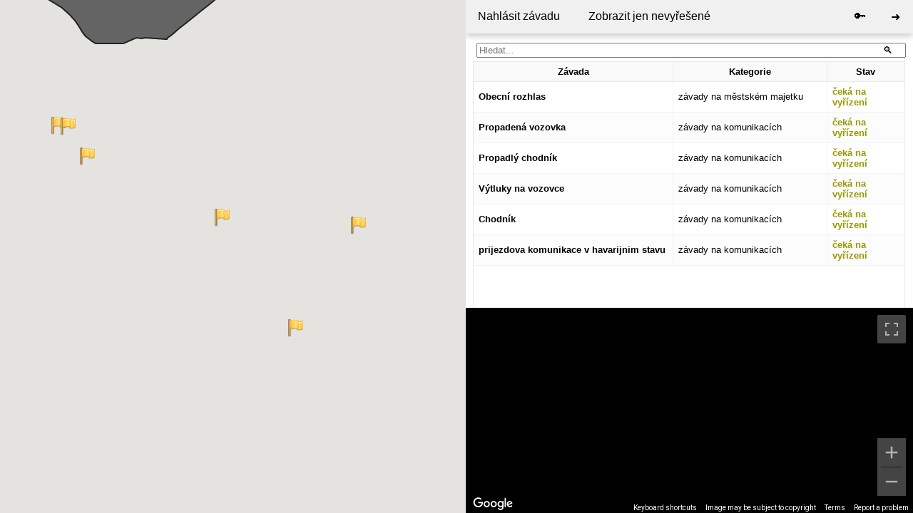

--- FILE ---
content_type: text/html; charset=UTF-8
request_url: https://app.hustopece-city.cz/mapazavad.kobyli/?show=229
body_size: 2781
content:
<!DOCTYPE html>
<html lang="cs">
<head>
<meta charset="UTF-8">
<meta http-equiv="X-UA-Compatible" content="IE=edge" /><!-- disable MSIE compatibility mode -->
<meta name="viewport" content="width=device-width, initial-scale=1.0, maximum-scale=1.0, user-scalable=no"/>

<title>Mapa závad obce Kobylí</title>

<link type="text/css" rel="stylesheet" href="//cdnjs.cloudflare.com/ajax/libs/jsgrid/1.5.1/jsgrid.min.css"/>
<link type="text/css" rel="stylesheet" href="//cdnjs.cloudflare.com/ajax/libs/jsgrid/1.5.1/jsgrid-theme.min.css"/>

<script src="//cdnjs.cloudflare.com/ajax/libs/jquery/1.12.4/jquery.min.js"></script>
<script src="//cdnjs.cloudflare.com/ajax/libs/jsgrid/1.5.1/jsgrid.min.js"></script>

<script src="//maps.googleapis.com/maps/api/js?v=3&amp;key=AIzaSyBIhAFiNirkmqT8nu8vfEiw98qEdXHwJ3A"></script>
<script src="js/geoxml3.js"></script>
<script src="js/ProjectedOverlay.js"></script>
<script src="js/map.google.js"></script>
<script type="text/javascript" src="js/map.js"></script>

<link type="text/css" rel="stylesheet" href="//cdnjs.cloudflare.com/ajax/libs/dropzone/5.7.2/min/dropzone.min.css"/>
<script src="//cdnjs.cloudflare.com/ajax/libs/dropzone/5.7.2/min/dropzone.min.js"></script>

<link rel="stylesheet" type="text/css" href="template/style.css"/>
</head>
<body>

<div id="menu">


<div id="menu-index" class="menu">
<ul class="toolbar">
	<li id="toolbar-index-back" style="float:right"><a href="http://www.kobyli.cz/" title="Zpět">&#x279C;</a></li>
	<li id="toolbar-index-login" style="float:right"><a href="#login" title="Přihlásit se jako správce">&#128273;</a></li>
	<li id="toolbar-index-add"><a href="#add" title="Přidat do mapy závad novou závadu">Nahlásit závadu</a></li>
	<li id="toolbar-index-map" class="mobile-map-switching"><a href="#map">Mapa</a></li>
				<li><a href="#unsolved" id="unsolved-button" title="Zobrazit jen závady v nedořešeném stavu (čekající na vyřízení nebo v řešení)">Zobrazit jen nevyřešené</a></li>
		</ul>

<form onsubmit="searchSubmit(); return false;">
	<div class="search">
		<input type="search" placeholder="Hledat..." id="searchbox"><input type="submit" value="&#128269;">
	</div>
</form>

<div id="index-grid"></div>

</div>


<div id="menu-add" class="menu">
<ul class="toolbar">
	<li id="toolbar-add-obtain-location" style="float:right"><a onclick="obtainUserLocation()" title="Použít polohu zařízení">&#127760;</a></li>
	<li id="toolbar-add-back"><a href="#" title="Zpět na seznam závad">Zpět</a></li>
	<li id="toolbar-add-map" class="mobile-map-switching"><a href="#add-map" title="Zadat polohu v mapě">Mapa</a></li>
	<li id="toolbar-add-pano" class="mobile-map-switching"><a href="#add-pano" title="Zobrazit panorama zvolené polohy">Panorama</a></li>
</ul>

<form id="add-form" onsubmit="sendAddForm(); return false;" method="POST">
<table class="form-table">

<tr><td><label for="add-form-kategorie" class="required">Kategorie:</label></td></tr>
<tr><td><select id="add-form-kategorie" name="kategorie" onchange="categoryChanged()" required>
<option value="">Vyberte kategorii...</option>
</select></td></tr>

<tr><td><label for="add-form-nazev" class="required">Stručný popis závady:</label></td></tr>
<tr><td><input id="add-form-nazev" type="text" name="nazev" placeholder="Zadejte krátký název..." required></td></tr>

<tr><td><label for="add-form-popis" class="required">Podrobnější popis závady:</label></td></tr>
<tr><td><textarea id="add-form-popis" name="popis" required></textarea></td></tr>

<tr><td><label for="add-form-location" class="required">Umístění na mapě: (zadejte kliknutím do mapy)</label></td></tr>
<tr><td><input id="add-form-adresa" type="text" name="adresa" placeholder="Adresa" required></td></tr>
<tr class="for-selecting-layer"><td><input id="add-form-znacka" type="text" name="znacka" placeholder="Značka - zadejte kliknutím na značku na mapě" required></td></tr>
<tr><td><input id="add-form-lat" type="text" name="lat" placeholder="Zeměpisná šířka" class="half" onchange="selectPositionByCoords()" required><input id="add-form-lng" type="text" name="lng" placeholder="Zeměpisná délka" class="half" onchange="selectPositionByCoords()" required></td></tr>
<tr><td><input type="button" value="Moje poloha" class="halfIfMobile positionButton" onclick="obtainUserLocation()"><input type="button" value="Vybrat z mapy" class="half mobileMapButton positionButton" onclick="showMobileMap()"></td></tr>

<tr><td><label>Fotografie závady:</label></td></tr>
<tr><td><div id="add-form-dropzone" class="dropzone"><span class="dz-message">Klikněte nebo sem přetáhněte soubor obrázku...</span></div></td></tr>

<tr><td><label for="add-form-jmeno" class="required">Vaše jméno:</label></td></tr>
<tr><td><input id="add-form-jmeno" type="text" placeholder="Zadejte vaše jméno..." required onchange="storeAddContact()"></td></tr>

<tr><td>Zadejte váš telefon nebo e-mail abychom vás mohli kontaktovat:</td></tr>
<tr><td><input id="add-form-email" type="text" placeholder="E-mail..." class="half" onchange="storeAddContact()"><input id="add-form-telefon" type="text" placeholder="Telefon..." class="half" onchange="storeAddContact()"></td></tr>
<tr><td><span id="add-form-not-published">(jméno ani kontaktní údaje nebudou uveřejněny)</span><label><input type="checkbox" id="add-form-save-contact" onchange="storeAddContact()">Zapamatovat si kontaktní údaje</label></td></tr>

<tr><td><i id="contact-note"></i></td></tr>

<tr><td><input id="add-form-submit" type="submit" value="Odeslat závadu"></td></tr>

</table>
</form>
</div>

<div id="menu-report" class="menu">
<ul class="toolbar">
	<li style="float:right"><a onclick="saveReport()" class="edit-report">Uložit</a></li>
	<li><a href="#" class="no-edit-report" id="back-from-report" title="Zpět na seznam závad">Zpět</a></li>
	<li><a data-href="#{id}" class="edit-report" title="Zpět na zobrazení závady">Zpět</a></li>
	<li class="no-edit-report"><a data-href="#{id}edit" id="edit-report-button" title="Upravit detaily závady">Upravit</a></li>
	<li class="mobile-map-switching"><a data-href="#{id}map" title="Zobrazit umístění závady na mapě">Mapa</a></li>
	<li class="mobile-map-switching"><a data-href="#{id}pano" title="Zobrazit panorama z místa závady">Panorama</a></li>
</ul>

<div class="report-text">
<h1 id="report-nazev" class="no-edit-report"></h1>
<input type="text" id="report-nazev-edit" class="edit-report"/>
<label class="edit-report" id="report-foto-remove-label"><input type="checkbox" id="report-foto-remove"> Odstranit foto</label>
<p id="report-podnadpis"><span id="report-stav"></span> | <span id="report-kategorie"></span> | <span id="report-nahlaseni"></span> | <span id="report-adresa"></span></p>
</div>

<div class="report-text">
<select id="report-kategorie-edit" name="kategorie" class="edit-report edit-report-full"></select>
<input type="text" id="report-jmeno-edit" class="edit-report edit-report-full" placeholder="Jméno..." title="Jméno"/>
<input type="text" id="report-email-edit" class="edit-report edit-report-full" placeholder="E-mail..." title="E-mail"/>
<input type="text" id="report-telefon-edit" class="edit-report edit-report-full" placeholder="Telefon..." title="Telefon"/>
<input type="text" id="report-lat-edit" class="edit-report edit-report-half" placeholder="Zeměpisná šířka..." title="Zeměpisná šířka"
/><input type="text" id="report-lng-edit" class="edit-report edit-report-half" placeholder="Zeměpisná délka..." title="Zeměpisná délka"/>
<input type="text" id="report-znacka-edit" class="edit-report edit-report-full" placeholder="Značka..." title="Značka"/>

<div id="report-popis" class="no-edit-report"></div>
<textarea id="report-popis-edit" class="edit-report"></textarea>

<div id="report-foto"></div>

<div id="comments-grid"></div>
</div>

</div>

<div id="menu-login" class="menu">
<ul class="toolbar">
    <li><a onclick="window.history.back()">Zpět</a></li></ul>

<div class="login-content">
<h2>Přihlášení pro správu aplikace</h2>

<form onsubmit="sendLogin(); return false;">
	<label for="login-form-login">Přihlašovací jméno:</label><br/>
	<input type="text" id="login-form-login"/><br/>
	<label for="login-form-password">Heslo:</label><br/>
	<input type="password" id="login-form-password"/><br/>
	<input type="submit" value="Přihlásit"/>
</form>

<p>Mapa závad je nástroj pro komunikaci mezi občany a vedením obce/města, který umožňuje občanům upozorňovat na nedostatky a problémy, které by měly být ze strany obce/města napraveny.</p>

<h3>Autor aplikace:</h3>
Jan Kalina<br>
702 505 788<br>
<a href="mailto:honza889@gmail.com">honza889@gmail.com</a>

</div>
</div>


</div>

<div id="map"></div>
<div id="panorama"><div class="panorama-unavailable">Panorama pro dané místo není dostupné</div></div>
<div id="photozoom" onclick="window.history.back()"><div></div><img src="#" alt=""></div>

<a id="mobile-map-back" data-href="#{id}">Zpět</a>

</body>
</html>


--- FILE ---
content_type: text/html; charset=UTF-8
request_url: https://app.hustopece-city.cz/mapazavad.kobyli/kml/boundary2kml.php?boundary=kobyli
body_size: 27505
content:
<?xml version="1.0" encoding="UTF-8"?>
<kml xmlns="http://www.opengis.net/kml/2.2" xmlns:gx="http://www.google.com/kml/ext/2.2" xmlns:xsi="http://www.w3.org/2001/XMLSchema-instance"
 xsi:schemaLocation="http://www.opengis.net/kml/2.2 http://schemas.opengis.net/kml/2.2.0/ogckml22.xsd http://www.google.com/kml/ext/2.2 http://code.google.com/apis/kml/schema/kml22gx.xsd">
<Document id="Layers">
  <name>Layers</name>
  <Snippet></Snippet>
  
  <Folder id="FeatureLayer0">
    <name>Export_Output</name>
    <Snippet></Snippet>
    <Placemark id="ID_00000">
      <name></name>
      <Snippet></Snippet>
      <description></description>
      <styleUrl>#BoundaryStyle</styleUrl>
      <MultiGeometry>
        <Polygon>
          <extrude>0</extrude>
          <altitudeMode>clampToGround</altitudeMode>
          <outerBoundaryIs>
           <LinearRing>
            <coordinates>
              10.0,40.0,0.0 
              30.0,40.0,0.0 
              30.0,60.0,0.0 
              10.0,60.0,0.0 
              10.0,40.0,0.0 
            </coordinates>
           </LinearRing>
          </outerBoundaryIs>
          <innerBoundaryIs>
           <LinearRing>
            <coordinates>
16.93559806918333,48.96850372055009,0
16.93565579242391,48.96845721740031,0
16.93572818349218,48.96850329842773,0
16.93618113167757,48.96823361194989,0
16.93663211152188,48.96798856393422,0
16.93721808612733,48.96767462051071,0
16.93732867745226,48.96760984476548,0
16.93764765805065,48.96736671783786,0
16.93793586400838,48.96703822383798,0
16.93810419190049,48.96661466068844,0
16.93825517218537,48.96622625664158,0
16.93840416860525,48.96585652356767,0
16.93853218443313,48.9654866209941,0
16.93858612439657,48.96533072659422,0
16.93872457438465,48.96492329822358,0
16.93874279036509,48.96486956866222,0
16.93875065640713,48.96484660078048,0
16.93876075907957,48.96477812717367,0
16.93877925063204,48.96465200076721,0
16.93877523283956,48.96399480076175,0
16.93875974868815,48.96365280198699,0
16.93853084139764,48.96321169663224,0
16.93829583728248,48.96287388147062,0
16.93824455880124,48.96282806232044,0
16.938135703842,48.96271801467393,0
16.93799610770836,48.96256255849077,0
16.93786444531824,48.9624229264916,0
16.93763633538151,48.96213376474805,0
16.93754060214611,48.9619596042652,0
16.93743983248092,48.96171457844364,0
16.93737087759777,48.9614236289661,0
16.93737790316808,48.96082893112151,0
16.93738952570558,48.96058859978538,0
16.93739634941281,48.96045028405064,0
16.93740270525705,48.96031926193878,0
16.93739182822291,48.96022963968523,0
16.93741649823507,48.95977402548037,0
16.93744475094672,48.95902536140279,0
16.93744662590173,48.95897594709232,0
16.93744965013797,48.95873357604879,0
16.93744984746502,48.95815957384563,0
16.93739468467191,48.95814630847632,0
16.93733172470784,48.95813115911647,0
16.93726598406634,48.95811527670424,0
16.9372005692067,48.95809562109437,0
16.93703265785363,48.95780098776096,0
16.93656887348569,48.95698164592409,0
16.9364110729221,48.95669872803218,0
16.93625638011573,48.95643962184354,0
16.93620679406751,48.95635784457219,0
16.93618821286776,48.95631453526684,0
16.93681364063734,48.95624351990085,0
16.93743734880441,48.95614236788475,0
16.93752875281565,48.95612862944425,0
16.93766698951072,48.95610778311719,0
16.93768076588372,48.95610573692564,0
16.93759405292468,48.95605741479717,0
16.93748070305284,48.95599433991139,0
16.93734412929336,48.95592181635212,0
16.93707680356573,48.95577987550666,0
16.93666227712129,48.95556142493761,0
16.93653770717188,48.95549550487589,0
16.93645572903444,48.95545202050224,0
16.9363963040598,48.95542047770644,0
16.93563187773084,48.95501438784569,0
16.93463288201796,48.95450176250355,0
16.93402524087522,48.95419163365801,0
16.93346277264976,48.95391722493426,0
16.93291579885609,48.95365345209383,0
16.93226765811671,48.95334524319254,0
16.93196166311754,48.95321275809772,0
16.93184521938658,48.95316239878756,0
16.93191304206626,48.95309443498294,0
16.93218042491924,48.9528263730594,0
16.93221841537677,48.95278828714519,0
16.9322565533595,48.95275011657731,0
16.93227025440528,48.95273631334586,0
16.93233262909753,48.95267674881896,0
16.93248939997078,48.95252698186071,0
16.93263884335445,48.95238439954281,0
16.93278687469167,48.95224298361975,0
16.93282743880571,48.95220425879839,0
16.93284150513996,48.95219075203769,0
16.93290345664191,48.95209643742713,0
16.93292529906359,48.95206321559216,0
16.9329585178642,48.95201268453817,0
16.93300677971313,48.95193903857986,0
16.93307176825084,48.95184023297485,0
16.93310408777256,48.95179108661782,0
16.93313589039393,48.95174254276409,0
16.93313625016513,48.95174202424508,0
16.93313933112836,48.95173725843252,0
16.93318195596013,48.95167236527198,0
16.93325256549724,48.95156490040372,0
16.9332689999252,48.95153989128895,0
16.93328246158035,48.95148494077215,0
16.93331028633476,48.95137102173083,0
16.93178200014243,48.95093972952643,0
16.93025386471645,48.9505084191935,0
16.92786750120292,48.94989959918088,0
16.92778195281306,48.94987186610881,0
16.9276138364001,48.94982194628537,0
16.9273788669371,48.94973634488265,0
16.92731720994774,48.94971386412316,0
16.92743842278121,48.94948401302993,0
16.92754052889302,48.94915683182015,0
16.92759257108255,48.94892423274285,0
16.92764324296453,48.94813704274037,0
16.92765037878181,48.94782704821971,0
16.92763384741329,48.94744872072496,0
16.92763349511753,48.94742048643916,0
16.92762911587766,48.94701902372842,0
16.92763554189746,48.94675537240586,0
16.9276485719757,48.94637490502566,0
16.92770006578457,48.94570611890087,0
16.92776730904884,48.94530919503924,0
16.92779532108984,48.94514366865185,0
16.92780419636492,48.94509083611664,0
16.92789933210472,48.94485657456148,0
16.92815763624612,48.94429071973386,0
16.92794493982543,48.94426858102439,0
16.92731023344426,48.94422516664274,0
16.92673011298357,48.94419777864453,0
16.92647521606791,48.9442186747897,0
16.92633301311424,48.94427268634814,0
16.92621703552169,48.94442152827794,0
16.92620974402695,48.94465140370718,0
16.9261442878925,48.94488290157069,0
16.92591083010247,48.94533364008985,0
16.92582283189645,48.94546079591412,0
16.92569505267544,48.9455826092196,0
16.92556167017152,48.94565811448047,0
16.92539037772295,48.94572243080951,0
16.92523854738879,48.94574169920244,0
16.92515405701085,48.94572913576965,0
16.92502343392879,48.94570962033141,0
16.92494377147259,48.94569775335646,0
16.92487957946676,48.94567916444858,0
16.9247406961263,48.94563901355665,0
16.92465590052529,48.94561440457927,0
16.92464224292213,48.94561048293443,0
16.92456288453768,48.94557060931456,0
16.92442502540763,48.94550123154036,0
16.924381794836,48.9454794665058,0
16.92428861901319,48.94541486385446,0
16.92415795963692,48.94532427909113,0
16.92409362928945,48.9452796423472,0
16.92407223157182,48.94526127210015,0
16.92397328221119,48.94517674721697,0
16.92392509260408,48.94512715854062,0
16.92378136041496,48.9449793526882,0
16.92371309933321,48.94490912873232,0
16.92370316301224,48.94490076305359,0
16.92361980728682,48.94483050384648,0
16.923550275625,48.94477186344788,0
16.92349974435813,48.94472934527826,0
16.92338270150852,48.94463074252194,0
16.92334890963711,48.94460220883597,0
16.92325592234129,48.94453120171578,0
16.92317422449622,48.94446873494611,0
16.92309546352005,48.94440855946347,0
16.92305797364023,48.94437994940476,0
16.92300889924564,48.94433427830023,0
16.92297348429093,48.94430120637436,0
16.9229301920505,48.9442415510607,0
16.92285400082931,48.94413634011374,0
16.92277867932724,48.94403254640678,0
16.92270383829317,48.94392923389898,0
16.92266314490808,48.94387310341875,0
16.92262858076451,48.9438303261455,0
16.92255212489778,48.94373549176013,0
16.92246946595795,48.94363300171564,0
16.92237234880266,48.94351252750695,0
16.92225787282641,48.94337070026213,0
16.92223986306277,48.94334830496501,0
16.92214570346114,48.94325868104473,0
16.92204152625284,48.94315951094873,0
16.92203461947895,48.94315370174745,0
16.92194531639026,48.94307851209971,0
16.92182703652037,48.94297910265172,0
16.92173288734126,48.94289987398393,0
16.92171471069053,48.94288461606757,0
16.92162577402654,48.94280972274559,0
16.92150678878087,48.94270962674696,0
16.92139421769213,48.94261493983155,0
16.92134622437982,48.9425745898111,0
16.92128313146248,48.94252822329243,0
16.92116519740675,48.94244140410446,0
16.92112190586481,48.94240959837234,0
16.9210858712773,48.9423830827518,0
16.92102297632922,48.94235806901837,0
16.9209245747845,48.94231887160903,0
16.92079608417341,48.94226767381682,0
16.92062975255864,48.94222662937209,0
16.92062449240327,48.94213558775009,0
16.9207732810146,48.9420276909137,0
16.92081402878543,48.94199820313893,0
16.92103011880334,48.94166291473638,0
16.92117355733836,48.94145583571866,0
16.92140238070429,48.94119293944359,0
16.92158290871753,48.94105349102333,0
16.92244402451045,48.94052701696001,0
16.92290116803938,48.94022178537619,0
16.92311000066191,48.94013689773604,0
16.92323524762005,48.94008598033726,0
16.92422535137523,48.94048546620034,0
16.92445577856615,48.94056126842843,0
16.92481182590893,48.94063418528967,0
16.92526518923928,48.94070363661979,0
16.92535040075851,48.94069418435304,0
16.92553726168148,48.9407381676785,0
16.92566894038263,48.94075522321725,0
16.92667079282956,48.94080703910624,0
16.92748774695778,48.94083282231357,0
16.92828775166315,48.94083908191849,0
16.92869905707165,48.94082444748765,0
16.92876068919335,48.94082007413663,0
16.92910834466968,48.94079566640792,0
16.92932832198908,48.94078015156161,0
16.92960714867511,48.94076052058127,0
16.93009694299706,48.94072602588189,0
16.93033857274732,48.94070900903178,0
16.93067394354418,48.94065364564843,0
16.93089559686552,48.94061708018026,0
16.93113809267502,48.94057715879107,0
16.93134029917531,48.94054378452953,0
16.93186153676486,48.94045772784831,0
16.93210502278535,48.94041759435343,0
16.93228553388611,48.94038780638489,0
16.9322877766938,48.94038750501954,0
16.93248249089147,48.9403589593046,0
16.93248559168235,48.94035844503626,0
16.93307110306499,48.9402590566346,0
16.93367006435109,48.94024059828621,0
16.93371760890137,48.94023679401837,0
16.93378691472658,48.94022806092303,0
16.93381799572718,48.9402242175099,0
16.9338163132629,48.94020964071422,0
16.93383204669333,48.94016288483687,0
16.93408596741919,48.93941074686072,0
16.93417187344514,48.93909276285199,0
16.93422289716189,48.93890385799269,0
16.93422693946027,48.93885901855062,0
16.93423677328155,48.93875038103067,0
16.9341767283044,48.93851644812136,0
16.93412091782554,48.93837846080838,0
16.93409422639078,48.93831262559844,0
16.93400995000299,48.93810443154977,0
16.93403403220374,48.9380212772069,0
16.9343970652289,48.93777964673587,0
16.93433763497263,48.93773263503979,0
16.93385662301568,48.9374145117656,0
16.93365617743059,48.93723029340938,0
16.93356019903041,48.93715655145803,0
16.93340740568775,48.93699041803546,0
16.93316980401126,48.93697499004273,0
16.93318974869852,48.93688847114152,0
16.93336723521689,48.93659546642729,0
16.93355435684432,48.93625429741312,0
16.93368481266509,48.93630869097837,0
16.93372049530943,48.93632351428096,0
16.93384331112351,48.93633055819964,0
16.93406797716982,48.93634355987425,0
16.93425306764995,48.93635422227214,0
16.93426036421515,48.93628610012168,0
16.9345440037978,48.93621399296323,0
16.93454167795655,48.9361842662642,0
16.93453931830912,48.93615481512265,0
16.93451339627745,48.93582095896809,0
16.93447931535276,48.93570624431575,0
16.93442706743958,48.93560231832138,0
16.93429242994554,48.93541762879338,0
16.93401320397349,48.9351018984675,0
16.93370382280781,48.93482081605747,0
16.93348497028808,48.93462195639182,0
16.93317251067543,48.93437962649449,0
16.93314585755291,48.93435890924775,0
16.93255507107711,48.93390072285123,0
16.93225895755564,48.93371240367331,0
16.93113247370698,48.93308241455721,0
16.93116160934289,48.93298721572648,0
16.93116187594312,48.93295242445249,0
16.93116234631796,48.93289802571759,0
16.93125607721749,48.93288581188809,0
16.93126840672158,48.93288421104118,0
16.93149305186202,48.93288854662104,0
16.93169320999058,48.93289237564424,0
16.93198462520801,48.93289792894043,0
16.9320423491181,48.93289907200885,0
16.93229916478904,48.93292395774282,0
16.93233335781872,48.93292728717707,0
16.93265318887724,48.93293451012772,0
16.93278118726098,48.93293738209502,0
16.93306333363724,48.93291725280464,0
16.93324057142173,48.93290460189082,0
16.93337942041272,48.93288117962996,0
16.93370647185344,48.93282605703854,0
16.9340901865842,48.93276133673922,0
16.93414643422032,48.93275188829879,0
16.93419788489027,48.9327431981321,0
16.93462072063938,48.9326165964991,0
16.93490118316401,48.93255485065174,0
16.93507689893925,48.9324324171003,0
16.93515123073099,48.93239437132921,0
16.9353216109071,48.93234155137764,0
16.93562085068792,48.93228605739749,0
16.93585617632196,48.93228785594804,0
16.93618510835264,48.93232009948559,0
16.93643642231884,48.93210356233919,0
16.93726762273037,48.93217654913525,0
16.93758141740317,48.93222646613574,0
16.93766774471631,48.93223508033367,0
16.93798362471305,48.93226651525135,0
16.93809753026876,48.93229003529107,0
16.93823016548992,48.93231744937035,0
16.93885316968632,48.93240630373146,0
16.93901001288914,48.93243076063897,0
16.93963012144976,48.93252755300716,0
16.93995183494622,48.93261000933601,0
16.94030345557782,48.93265853012552,0
16.94063724041457,48.93269217823679,0
16.94100753134042,48.93284531292764,0
16.94139984800787,48.93286894304622,0
16.94138987890763,48.93299420494098,0
16.94200142279221,48.93290830835323,0
16.94217037250777,48.93288458209068,0
16.94232627735038,48.93286268030062,0
16.94271126954657,48.93279150829838,0
16.94310627165167,48.93271604224555,0
16.94374476116189,48.93262971585281,0
16.9441188716454,48.93255444943411,0
16.94453268638479,48.93251724439182,0
16.94491529046952,48.93259652393689,0
16.94497389099907,48.93260866443277,0
16.94513469321104,48.93264197153492,0
16.94521017819915,48.93265761369671,0
16.94526532188039,48.93266906337586,0
16.94609485717579,48.93284086658959,0
16.94633034477617,48.93288967041427,0
16.94666330349349,48.93306039538487,0
16.94670483562231,48.93308166994791,0
16.94682268133079,48.93292128291797,0
16.94757241168371,48.93190036126076,0
16.9478982366757,48.93157171099683,0
16.94818175916617,48.93130879942256,0
16.94846423597388,48.93112673105626,0
16.9484949211756,48.93110694313211,0
16.94852728830272,48.93107651539425,0
16.94869430620788,48.93115843214943,0
16.94875950604918,48.9312045604153,0
16.94888298298853,48.93132165527103,0
16.94911431037896,48.9315112990265,0
16.94941526955813,48.93160271312858,0
16.94960871019868,48.93166581868048,0
16.9497367539046,48.93170764527537,0
16.94987380605853,48.93175234708157,0
16.95007051711095,48.93181648321915,0
16.95022608558175,48.93187528626828,0
16.95055897338271,48.93196091824016,0
16.95105154816687,48.9320703749807,0
16.95158949297089,48.93219323016066,0
16.95210084012172,48.93230115229198,0
16.95237969866624,48.9322660191248,0
16.95238409638563,48.93220221505952,0
16.95239083253548,48.93210693211587,0
16.95238802646635,48.93207238691677,0
16.9523819598565,48.93199575693759,0
16.95237885049002,48.93195612638861,0
16.95236812383805,48.93188207088045,0
16.95286111446147,48.93169798716684,0
16.95342526405012,48.93173004239805,0
16.9536293069157,48.93172134827772,0
16.95378907266735,48.931673026422,0
16.95429657305856,48.93144020191866,0
16.95492858143101,48.9311721012229,0
16.95513025668562,48.93105963898874,0
16.95525047975034,48.93096513421991,0
16.95522868663309,48.93083915418281,0
16.95517108740548,48.93075503284245,0
16.95514621344053,48.93072648554848,0
16.95510355523656,48.93067746495274,0
16.95480929375697,48.93043237934095,0
16.95425824637718,48.92999284318849,0
16.95381171585188,48.92963665325054,0
16.95361808883488,48.92947779966475,0
16.9534994561032,48.92938047201788,0
16.95304658829924,48.9289965399616,0
16.95301353485704,48.92896852042199,0
16.95296200132837,48.92891482661185,0
16.95270387739835,48.92890978949399,0
16.95268362882713,48.92890940629347,0
16.95260715021087,48.92890798566674,0
16.952459755139,48.92882605511439,0
16.9523980712578,48.92879164950932,0
16.95219969989729,48.92867695259224,0
16.95216950721408,48.92865952244861,0
16.95203907163991,48.92854828421345,0
16.95185285507743,48.92838947773743,0
16.95182259891962,48.92834103626257,0
16.95176296196897,48.92824547599522,0
16.95161854017633,48.92828354345433,0
16.95151422920681,48.92816756933696,0
16.95130945971206,48.92793996303409,0
16.95129276170858,48.92792137549021,0
16.9512076534998,48.92783257736681,0
16.95110640142791,48.92772685234959,0
16.95108800106478,48.92770769395216,0
16.95099826331623,48.92762915121332,0
16.95084027043637,48.92755011370738,0
16.95066242989744,48.92746113344315,0
16.95064386275787,48.92745182138622,0
16.95026165633133,48.92744798780279,0
16.94981492357367,48.9275761811255,0
16.94941769499734,48.92774038059323,0
16.94899786264339,48.92784409791409,0
16.94877959227572,48.92785876485752,0
16.94767711260698,48.92769990514361,0
16.94662545661571,48.92766989593319,0
16.94575150121469,48.92755165442745,0
16.94545556767395,48.92745632161308,0
16.94542527297118,48.92744656800415,0
16.94472371975506,48.92722056144233,0
16.94471760552696,48.92721842629186,0
16.94463541220005,48.92718966974258,0
16.94447649530187,48.92713406447304,0
16.94426653615331,48.92705047759044,0
16.94391349800274,48.9268794511525,0
16.9437430834432,48.92676691826405,0
16.94352585751163,48.92660743109805,0
16.94313136394001,48.92618358686813,0
16.94296571208543,48.92597888644559,0
16.94340999751644,48.92587324893197,0
16.9433730426214,48.92579061805759,0
16.94328145428781,48.92558609407307,0
16.94300080027473,48.92474644813778,0
16.94319465765464,48.92465227925317,0
16.94333838089785,48.92455233724574,0
16.94401822046613,48.92542131772681,0
16.94416511265037,48.9253361473807,0
16.94430467978287,48.92528274696393,0
16.94449016946947,48.92551836710616,0
16.94451554844479,48.92555065875978,0
16.94458805581905,48.92564276423837,0
16.94482188591563,48.92587815401696,0
16.94515518075728,48.9261519851125,0
16.94555200267756,48.92644244102356,0
16.94580304235418,48.9266286464543,0
16.94607556115852,48.92679516184093,0
16.94613877273838,48.9268338309246,0
16.94650837189327,48.92704964302804,0
16.94653941161006,48.92706776418682,0
16.94678005527797,48.92708012282302,0
16.94691003259251,48.92708682204795,0
16.94703361374508,48.92709317928999,0
16.94766257904596,48.9270635083609,0
16.94777108816931,48.92716575376986,0
16.94811270197332,48.92712930770651,0
16.94831113852271,48.92710812930895,0
16.94894971765681,48.92703996029754,0
16.94898998675259,48.92702381341803,0
16.94914340430326,48.92696258694524,0
16.94927603158756,48.9269096100663,0
16.94929956026081,48.9269030817068,0
16.9494800699582,48.92685283502371,0
16.94949513650758,48.92684862153948,0
16.94988900606597,48.92668129448703,0
16.94990714424443,48.92667149961255,0
16.95012441337758,48.92655405437768,0
16.95018251845279,48.92653179855147,0
16.95031858113543,48.92647969282548,0
16.95045596489042,48.92642704558014,0
16.95047113802382,48.92642129837862,0
16.95057071783718,48.92635423112878,0
16.9506874895732,48.9262755802648,0
16.95069808001911,48.92626844052067,0
16.95085104977227,48.92624144701946,0
16.95102491275802,48.92621072556779,0
16.95104256092197,48.92620758475688,0
16.95117893027248,48.92616833755991,0
16.95134734526207,48.92611989022828,0
16.95135941272275,48.92611646340005,0
16.95145889375182,48.92600462766193,0
16.95147854856995,48.92598255221546,0
16.9515363400448,48.92584003578841,0
16.95154257893988,48.92582472426594,0
16.95162507520752,48.9257389476948,0
16.95165312021393,48.92570976546253,0
16.95165737875724,48.92570535124388,0
16.95169415994137,48.92563019774777,0
16.95174368526313,48.92552888515749,0
16.95185301514211,48.9253875287835,0
16.95186471020832,48.92537250102639,0
16.95200380663082,48.92519276502727,0
16.95201442340296,48.92515397595766,0
16.95204458038265,48.92504320204699,0
16.95208254805021,48.92499715339107,0
16.95209731373312,48.92497917123366,0
16.95220034354292,48.92485429662804,0
16.95175727889789,48.92433495413402,0
16.9515764933359,48.92410148103321,0
16.95149391359908,48.92399485726306,0
16.95126641975209,48.9236718513395,0
16.95098655877531,48.92321146860828,0
16.95086636529223,48.92309278648698,0
16.95083904987805,48.92306578894311,0
16.95027904764567,48.92313372476676,0
16.94971532324903,48.92321478561522,0
16.94929694263508,48.92333134434722,0
16.94873010846434,48.92350991425175,0
16.94859468523563,48.92336334470819,0
16.94837788197994,48.92312867029718,0
16.94829735869999,48.92298285366435,0
16.94814835756865,48.92271312197444,0
16.9477964494129,48.92238668063512,0
16.94771067486053,48.92227685461412,0
16.94754842675858,48.9221359484885,0
16.94712074001161,48.92201670872719,0
16.9469156492077,48.92191799213189,0
16.94676162406491,48.92181209482361,0
16.94662204996759,48.92169199594667,0
16.94649624914791,48.92154707149342,0
16.94617275033092,48.92110719897531,0
16.94611654632659,48.9210624022087,0
16.9460931262071,48.92104380938093,0
16.94604425028562,48.92100476070756,0
16.94587868932515,48.92087285180696,0
16.94593788285619,48.92077463889155,0
16.94579964587714,48.92085027192014,0
16.94553969624204,48.92096877257778,0
16.94513494204109,48.92115315450865,0
16.94513020585837,48.92115536348985,0
16.94411374068129,48.92173040171926,0
16.94403242486646,48.92177638661659,0
16.94401058177241,48.92179749682762,0
16.94390481977615,48.92189948828188,0
16.9430069355153,48.92276632959585,0
16.94245990360048,48.92333354805333,0
16.94210324395697,48.92350501409531,0
16.94133552233656,48.92376033690861,0
16.94071158690585,48.92388470677171,0
16.94067588685487,48.92389184805223,0
16.94054755852993,48.92388172363945,0
16.9404749395861,48.92382785183798,0
16.94036914568287,48.92382361148483,0
16.94022121473139,48.92381766063338,0
16.94016205316106,48.92381524813853,0
16.94012270749237,48.92381681019867,0
16.93948105336052,48.92384186346363,0
16.93935918637867,48.9238490848438,0
16.93922715170536,48.92387116561224,0
16.93915810410042,48.92389321145958,0
16.93911058977764,48.92390831679202,0
16.9387662431603,48.92406506690384,0
16.93855519365616,48.92417514279911,0
16.93846333269863,48.9242366779701,0
16.93827132189995,48.92442191659279,0
16.93807258266486,48.92463942671483,0
16.93789265006927,48.92481853726488,0
16.93757321189924,48.92503403789885,0
16.93714844651012,48.92531810267783,0
16.93659414600132,48.92567983719621,0
16.93658420035943,48.92568548525038,0
16.93635088294961,48.92581925875678,0
16.93609825438099,48.925945838812,0
16.93603405778849,48.92597454245247,0
16.93594100196694,48.92603047488601,0
16.93549300494688,48.92630255198232,0
16.93515848025535,48.92651701596112,0
16.93498722301604,48.92664870170666,0
16.93465925296233,48.92688341074189,0
16.93449028246051,48.92702411246502,0
16.93436980716883,48.92715050365358,0
16.93410917351569,48.92746205450187,0
16.93392286777352,48.9276492186704,0
16.93358723008892,48.92788981743413,0
16.93330371031666,48.92808353932844,0
16.93308365342206,48.92820265981619,0
16.93294332420001,48.92827299007358,0
16.93271153231241,48.92838914145561,0
16.93249274895325,48.92847490270324,0
16.93240500011483,48.92850931351178,0
16.93200400631945,48.92829618747587,0
16.93182352858986,48.92818846046822,0
16.93146147853169,48.92789192521676,0
16.93128998446026,48.92765398538247,0
16.93117605853192,48.92743037727855,0
16.93100744389615,48.92719851322163,0
16.93091168045325,48.92712008358634,0
16.93059612812641,48.92690384020526,0
16.93038937680683,48.92673735622385,0
16.93032111731017,48.92666460901575,0
16.93027599034004,48.92661658307205,0
16.9300425173918,48.92632449818792,0
16.92994881785704,48.92623554227174,0
16.92979690612484,48.92612596353593,0
16.92966838621487,48.92605162601548,0
16.92957996644251,48.92601366017473,0
16.92942498478174,48.92597059767915,0
16.92931800573037,48.92595206965543,0
16.92919613725589,48.92595657136218,0
16.9287817042947,48.92602577641321,0
16.92797245475708,48.92619987312988,0
16.92750112698197,48.9263218666836,0
16.92653773993023,48.92658332498458,0
16.92580035855703,48.92678619748309,0
16.92486092456484,48.92700434905792,0
16.92484625694224,48.92700777840616,0
16.92463548512442,48.92704180831678,0
16.92440668274471,48.92707877171288,0
16.92415128803249,48.92711996435502,0
16.92342454610534,48.92721523753035,0
16.92320256094948,48.92725338529925,0
16.92288141202265,48.92730779423479,0
16.92220309246384,48.92740574375294,0
16.92189937905725,48.92744353475479,0
16.92166708247664,48.92746786306218,0
16.92115758138534,48.92751235677554,0
16.92071728811566,48.92753916227256,0
16.9203962992035,48.92755162918634,0
16.92024097479318,48.92755771433162,0
16.92016159750283,48.9275564396741,0
16.919928226666,48.92755275200015,0
16.91968349287336,48.9275489170961,0
16.91914378034103,48.92754576767428,0
16.91899225115196,48.92755039333648,0
16.91879343609086,48.92755639618108,0
16.91853680910019,48.92756883342499,0
16.91831805397477,48.92758901784824,0
16.91826338776751,48.92759811198898,0
16.9179288969983,48.92765349452074,0
16.91760060912066,48.92772349798644,0
16.91746640784863,48.92775399551715,0
16.91738784563542,48.92777184714066,0
16.91719215857106,48.92779804334901,0
16.91711689087556,48.92780807477138,0
16.91695262551689,48.92781517231819,0
16.9168057449656,48.92781207423832,0
16.91664764892811,48.92780874429315,0
16.91653822846552,48.92779347258778,0
16.9164076007297,48.92777520666854,0
16.91627776605496,48.92773448701886,0
16.91610936856385,48.92768171483562,0
16.91606385579004,48.92766232141258,0
16.91596743291434,48.9276211753113,0
16.91586291872611,48.92757658221257,0
16.91578205246681,48.92754211001699,0
16.91570736206917,48.92751022714658,0
16.91569444932609,48.92750247114695,0
16.91561694951184,48.92745620507311,0
16.91554410401231,48.92741269562578,0
16.91548378703855,48.9273766442619,0
16.91540052887834,48.92732690781138,0
16.91539237453064,48.92732209874504,0
16.91533480550846,48.92727647206002,0
16.91527050817503,48.92722568560114,0
16.91521195707631,48.92717935999851,0
16.91513607845739,48.92711936767949,0
16.91508558446907,48.9270793790538,0
16.91503849725835,48.92704215634443,0
16.91501734566461,48.92703012848524,0
16.91490658324185,48.92696684211254,0
16.91487285162019,48.92694762403857,0
16.91479757109189,48.92690467340027,0
16.91477653855074,48.92689274206345,0
16.91469855578373,48.92687826528045,0
16.9146897514475,48.92687666401971,0
16.9145744438402,48.92685529030757,0
16.91449111302788,48.92683990370307,0
16.91444703956814,48.9268217828528,0
16.91441329458165,48.92680781178108,0
16.9142629615751,48.92674579117887,0
16.91412938993705,48.92666538579004,0
16.91401261964271,48.9265949986415,0
16.91391525200852,48.92653642483841,0
16.91379721659232,48.92646531285788,0
16.91367379679286,48.92639103393372,0
16.91355036886569,48.92631674797912,0
16.91343345798132,48.92624635049178,0
16.91338472225439,48.92621697133637,0
16.91320404043655,48.92610820001762,0
16.91320116072195,48.92610646796914,0
16.91306647236619,48.92602526460075,0
16.91297237523073,48.92596863183378,0
16.91283682430902,48.92588682588889,0
16.91272293751395,48.92581907891238,0
16.91260741341177,48.92574859235064,0
16.91249541069828,48.92568105637437,0
16.91235952768047,48.92559796391239,0
16.91224090721337,48.92552536369068,0
16.91211789959162,48.92545020161771,0
16.91201430659893,48.92538677197801,0
16.91193246727894,48.92533676984987,0
16.911853901628,48.92528861516798,0
16.9117781966152,48.92524237435148,0
16.91169385823083,48.92519084285983,0
16.91162978888526,48.92515163935573,0
16.91158962608641,48.92512709737603,0
16.9115464701198,48.92510063235585,0
16.91150679691743,48.92507638915895,0
16.91105163874536,48.92506272285007,0
16.91098807641926,48.92505338766017,0
16.91084176868161,48.92503196178912,0
16.91074701219851,48.92501163313708,0
16.91067281513114,48.92499578357323,0
16.91054553541411,48.9249572211908,0
16.91054503741221,48.92495691547686,0
16.91043219892489,48.92489293858689,0
16.91037653843729,48.92486136526332,0
16.91026501395049,48.92477523543057,0
16.91015532048387,48.92469050043287,0
16.9100207479499,48.92461644355915,0
16.90989162050204,48.92454529242311,0
16.90983936796711,48.92451647868258,0
16.90982863463885,48.92451058917208,0
16.90978977096854,48.92448911644038,0
16.90975581591216,48.924470424414,0
16.90973043670341,48.92445647609197,0
16.90970873225971,48.92444450390566,0
16.90969669929189,48.92443725584677,0
16.90967340098924,48.92442317866703,0
16.90962006327481,48.92439086111262,0
16.90959575856699,48.92437617807858,0
16.90955630559229,48.92435230918648,0
16.90949306397275,48.92431407049178,0
16.90942970035757,48.92427563392572,0
16.90940615055109,48.92426145101532,0
16.90931271925053,48.9242049551349,0
16.90929797382513,48.92419752729659,0
16.90916677871097,48.92413165200715,0
16.90909508801534,48.92409563757141,0
16.90907955403805,48.9240905933639,0
16.90900415080186,48.92406588774463,0
16.90898993315819,48.92405948758304,0
16.90883253820937,48.92398838547765,0
16.90876746817907,48.92395905826174,0
16.90874962388,48.92395213773548,0
16.90868678705936,48.92392784547302,0
16.90860594902166,48.92389671658817,0
16.90852254163848,48.92386450197058,0
16.90848555365448,48.9238502117166,0
16.90846644981224,48.9238391312927,0
16.9084009303576,48.92380136718378,0
16.90839653371307,48.92379880466259,0
16.90831214743604,48.92375015945862,0
16.90816929088622,48.92366784590785,0
16.90812061404362,48.92363982598781,0
16.90809013674168,48.92361738692777,0
16.90801420452676,48.92356127556429,0
16.90794022707117,48.92350674447226,0
16.90786157717313,48.92344872874897,0
16.90776525279829,48.92337756426334,0
16.90769041800767,48.92332233629775,0
16.9074047247825,48.92311151110658,0
16.90732557816659,48.92305318928769,0
16.90723317407442,48.92298500253442,0
16.90718156432152,48.92294692251716,0
16.90717097279771,48.92294013933537,0
16.90712588443039,48.92291119043937,0
16.90712365060936,48.92290967935825,0
16.90700211358154,48.92283135927923,0
16.90676364198732,48.92267774377071,0
16.90653363253794,48.92252959645344,0
16.90627722574474,48.92236444228966,0
16.90603141087162,48.92220607708803,0
16.90577066297999,48.92203809117888,0
16.90555921401603,48.92190188197782,0
16.90548765980202,48.92186849516772,0
16.90519248978224,48.92173078368778,0
16.90490715973228,48.92159764330421,0
16.90479739590254,48.9215464386301,0
16.90462978895348,48.92145320058737,0
16.90436330877177,48.92130498271532,0
16.90410880523703,48.92116345956116,0
16.90397387531622,48.92108837826938,0
16.9038438452197,48.92101607089178,0
16.90374509063659,48.92096119360021,0
16.90367698703488,48.92092333100746,0
16.90358660891822,48.92086930010689,0
16.90308584597182,48.92052118466116,0
16.90244448175766,48.9200800430465,0
16.90211323654463,48.91985214883799,0
16.90205231534084,48.91981396984214,0
16.90201867719011,48.91982974149659,0
16.90045751558877,48.92056124634629,0
16.90003358332453,48.92079542002823,0
16.89998646272369,48.92082184156747,0
16.89972706575173,48.92066189667188,0
16.8995315821359,48.92055072601721,0
16.89919619760557,48.92040020649905,0
16.89899539425156,48.92030268982454,0
16.89873984737542,48.92017139494848,0
16.89835154741735,48.9199616298855,0
16.89826577082566,48.91990284532978,0
16.89811090726562,48.91979681779258,0
16.89790126090437,48.91964769364251,0
16.89773300484747,48.91954219173059,0
16.89756640419502,48.91947306064026,0
16.89745544333306,48.91939744481321,0
16.89726980633962,48.91927085413319,0
16.89722831514766,48.91924260257883,0
16.89707562957162,48.91919395425356,0
16.89669261369484,48.91910353012887,0
16.89648238528054,48.91906304682928,0
16.89646572489357,48.91906344309869,0
16.89638145896717,48.91906533922758,0
16.89585011854853,48.91915803282909,0
16.89510718397627,48.91933853933119,0
16.89459878491204,48.91938850050065,0
16.89445230415822,48.91940293781573,0
16.894349445909,48.91939405613194,0
16.89423385535653,48.91938412244914,0
16.89416318605563,48.91937809075219,0
16.89405707460114,48.91936203179095,0
16.89385207788315,48.9193309407356,0
16.89369010799182,48.91930633707124,0
16.89359260980433,48.919283448903,0
16.89344010231345,48.91924755885911,0
16.89320904731628,48.91918439237267,0
16.89292224858987,48.9191059055573,0
16.89278120494126,48.9190799348959,0
16.89266346948434,48.91905837042832,0
16.89253458302866,48.91903793394088,0
16.89239743813532,48.91901512332468,0
16.89231665360284,48.9190010753306,0
16.89226124056425,48.91899147453525,0
16.89209757893914,48.91896449122415,0
16.89173468131495,48.91891260004677,0
16.89173333954387,48.91891241938073,0
16.89162275795887,48.91889857695222,0
16.89111490906311,48.91883500012209,0
16.89081791796079,48.91877407154608,0
16.8905564813245,48.91872173199868,0
16.89034833406366,48.91870796241112,0
16.89010565086502,48.91869055444329,0
16.8898647616851,48.91871901310591,0
16.88953398677657,48.91883424265163,0
16.88923193131859,48.91888761479802,0
16.88880040490457,48.91890179208743,0
16.88823890561073,48.91885901058993,0
16.88795984162922,48.91883393590047,0
16.88767382312908,48.91878433863059,0
16.88744058087967,48.91873158176967,0
16.88670729833875,48.91854777083317,0
16.88622809984129,48.91844020927639,0
16.88584656916061,48.91836739423501,0
16.88485335467895,48.91820320723554,0
16.88446485908488,48.91814582346325,0
16.88422224928506,48.91811321237725,0
16.8841735881482,48.91808780308646,0
16.88407994975566,48.91803895580847,0
16.88362583646224,48.91778003056206,0
16.88338397059335,48.91761374135255,0
16.88338012996942,48.91761112759833,0
16.88334239949412,48.91758520076398,0
16.88331793440456,48.91755865222904,0
16.88323813271513,48.91747178264257,0
16.88323121353093,48.91746434657247,0
16.88313152893792,48.91735575938623,0
16.88308029360635,48.91731805895791,0
16.88301738603024,48.91727177422821,0
16.8829780852081,48.91724275817168,0
16.88287274737979,48.9172010558404,0
16.88281992891581,48.91718024170751,0
16.88270593921244,48.91713514584848,0
16.88266772192609,48.91712003551795,0
16.88252970869802,48.91706550496544,0
16.88244764677073,48.91704394712444,0
16.88209951366598,48.91695270843259,0
16.88199836469125,48.91692612271653,0
16.88192011988558,48.91690563563926,0
16.8818441211908,48.91688566943626,0
16.88175877574606,48.91686324714138,0
16.88174599216736,48.91685992294076,0
16.88166726467021,48.9168225901693,0
16.88157360055074,48.91677816601956,0
16.88143809692925,48.91671385961545,0
16.88137864515817,48.91668562821921,0
16.8812079198569,48.91660461063447,0
16.88112702281998,48.91656621861602,0
16.88102494994677,48.91651777930967,0
16.88069690728724,48.91636209726918,0
16.88063080531678,48.91633078654959,0
16.88081549448187,48.91619214143359,0
16.88079915525434,48.91614462790733,0
16.88065515968933,48.91572710681136,0
16.88051336317786,48.91531561665617,0
16.88042212470912,48.91526981729364,0
16.88024957321032,48.91518307009602,0
16.88008678777165,48.91510133394215,0
16.8800468874099,48.91508131940358,0
16.87991804669734,48.91502434731925,0
16.87974511829688,48.91494778573676,0
16.87969562963821,48.91492593607407,0
16.87958901868406,48.91485936613712,0
16.87943647045502,48.91476414255661,0
16.87928199093362,48.9146707688553,0
16.87919905676449,48.91460113014766,0
16.87912678949902,48.91454036688302,0
16.87894422423103,48.91440952640122,0
16.8789403989429,48.91440681878608,0
16.87875561594342,48.91427437891008,0
16.87862917029633,48.91434767950209,0
16.87835996352126,48.91450374171127,0
16.87805753242719,48.91466863062465,0
16.87766623943139,48.91486175544115,0
16.87761309832668,48.91488802512345,0
16.87717274277424,48.91508952885278,0
16.87588424857782,48.91557582856454,0
16.87454222665541,48.91606466706346,0
16.87391459502073,48.91630153896,0
16.87344650748489,48.91647869204834,0
16.8728886750811,48.91669062212509,0
16.87261295155559,48.91680281573449,0
16.87258169862752,48.91681557947953,0
16.87242565040733,48.91687905932859,0
16.87230889691781,48.91692662226187,0
16.87215344042609,48.91698987099549,0
16.87210475243115,48.91700966230634,0
16.87203307689656,48.91704115745841,0
16.87190387975635,48.91709798646107,0
16.87177380012733,48.91715512082218,0
16.87164637459991,48.91721116853896,0
16.87152587305596,48.91726416291003,0
16.87140052723403,48.91731917901885,0
16.87130672410839,48.91736045366069,0
16.87125068536504,48.91738507475402,0
16.87119094606307,48.91741133545428,0
16.87113792674038,48.91743679621472,0
16.87102251367754,48.91749231983345,0
16.87089954292447,48.91755138338233,0
16.87077505967689,48.91761134044049,0
16.87064910655945,48.917671922365,0
16.87052821521957,48.91772995419644,0
16.87041131833308,48.91778618341477,0
16.87029010890033,48.9178444646807,0
16.87016921133048,48.917902590497,0
16.87006003365074,48.91795510108554,0
16.87003404476745,48.91796759557261,0
16.86994614038479,48.91801226329133,0
16.86981720626577,48.91807778625994,0
16.8696969340422,48.91813884738587,0
16.8694908227796,48.91824363191871,0
16.86937860229991,48.91830063109036,0
16.86925041014461,48.91836575626039,0
16.86912789470574,48.91842802010409,0
16.86899656493345,48.91849473500329,0
16.86887344252051,48.91855731676481,0
16.86874673255511,48.9186217289277,0
16.86867674073617,48.91865731731423,0
16.86862090890988,48.91868574735335,0
16.86838601208366,48.91880509262535,0
16.86825796393761,48.91887013837072,0
16.86816380130411,48.91891798600597,0
16.8681148407956,48.91894291073579,0
16.86804649684938,48.91897843559202,0
16.86792984686389,48.91903910705135,0
16.86781394954995,48.91909938189618,0
16.86769341649175,48.91916205273566,0
16.8675875330369,48.91921713797817,0
16.86746848295587,48.91927909615476,0
16.86735616239472,48.91933753938781,0
16.86723712661963,48.91939940361296,0
16.86711059285409,48.91946527272074,0
16.86700293476371,48.91952114459206,0
16.86687984115865,48.91958526127522,0
16.86675586596004,48.91964967704406,0
16.86663338249969,48.91971338716626,0
16.86651449153746,48.91977517232932,0
16.86639020631133,48.91983984427809,0
16.86627640063698,48.91989899261282,0
16.86614567460318,48.91996710430288,0
16.86608661199123,48.91999775467277,0
16.86603380063662,48.92002186988539,0
16.86599770994876,48.92003827734735,0
16.86592139089249,48.92007306789247,0
16.86587938064335,48.92009223122285,0
16.8658561523224,48.92010283742872,0
16.86575586728597,48.92016156636212,0
16.86574240244762,48.92016941022124,0
16.86446610561205,48.92091675790081,0
16.86395852264139,48.92131268599648,0
16.86329128509891,48.92187400369295,0
16.86267160100281,48.92246582096139,0
16.86266870997904,48.92246851411971,0
16.86255860850463,48.92256381416985,0
16.86255055066138,48.92257139924641,0
16.86172027192266,48.92335031359514,0
16.86088996625676,48.92412922810799,0
16.86088529316427,48.92413360457208,0
16.86082619085751,48.92418857230974,0
16.86078883524867,48.92422333969678,0
16.8607374636627,48.92427115457674,0
16.86067975477964,48.92432259945712,0
16.86045506554623,48.92452328925167,0
16.86043589251046,48.92454031977285,0
16.86034745808687,48.92461930305532,0
16.85985301123501,48.92534389742563,0
16.85945984857555,48.92585422519827,0
16.85943701108711,48.92588393119833,0
16.85943320036743,48.92588891031069,0
16.85942859202686,48.92589547017,0
16.85939854934933,48.92593860525618,0
16.85882551441247,48.9267611249101,0
16.85860338015489,48.92719852984413,0
16.85845366210992,48.92758008042367,0
16.85842862711197,48.92789717633006,0
16.8583505367065,48.92833828465908,0
16.85834910031759,48.92834388239986,0
16.85833689392336,48.92839304236032,0
16.85830680670618,48.92851493290313,0
16.8582960644423,48.92855832019438,0
16.8582646836551,48.92868490885543,0
16.85826302920961,48.92869790635265,0
16.85826083916712,48.92871602061105,0
16.8582445321422,48.92884528565163,0
16.85823795801901,48.92889700075779,0
16.85822738700412,48.92898162974939,0
16.85822409197949,48.92900753727993,0
16.85817095066218,48.92918380743318,0
16.8581592468591,48.92922287146558,0
16.85809120501343,48.92944884192016,0
16.85810514375341,48.9296114773239,0
16.8581064101215,48.92962684278974,0
16.85809839363806,48.92968931528115,0
16.85808165052195,48.92981963024324,0
16.85807700914818,48.92985575230564,0
16.85802842255788,48.92996967100951,0
16.85804431915789,48.93020288227012,0
16.85809896799142,48.93055306027532,0
16.85809519500275,48.93056382729895,0
16.85808018105667,48.93060646498454,0
16.85795130809108,48.93090518227763,0
16.85796540743353,48.93110562914068,0
16.85798511561186,48.93114306576748,0
16.85799949004504,48.93124081058414,0
16.85802640025422,48.93133652176964,0
16.85805475571188,48.93143694959379,0
16.8581055275176,48.93161740555451,0
16.85809641525586,48.93169454361023,0
16.85808841814045,48.93176207644512,0
16.8580665540546,48.9319479205793,0
16.85804649090255,48.93201796790667,0
16.85799939987038,48.93218208729174,0
16.85798314303169,48.93223856565264,0
16.85793379971548,48.93234348266436,0
16.85785892570438,48.93250279151859,0
16.85784630105238,48.93252949504505,0
16.85782369639897,48.9326776708647,0
16.85780657590702,48.9327905154307,0
16.85772911772556,48.93289186214078,0
16.85757953753835,48.93308769849528,0
16.85753220326036,48.93314971157916,0
16.85741300268034,48.93327621265401,0
16.85738591711217,48.93330499369533,0
16.85716280832463,48.93363952160652,0
16.8571112759493,48.93370893748457,0
16.85688832049165,48.93400974899252,0
16.85682180181026,48.93407242696191,0
16.85669152628785,48.93419518188026,0
16.85665656022302,48.93423209674715,0
16.85658272413318,48.93430973698026,0
16.85652895305828,48.93436651799269,0
16.85649120306783,48.93440622802746,0
16.85641156351974,48.93449015601473,0
16.85633653696728,48.93456924870485,0
16.85618398819836,48.93476903481218,0
16.85617359507179,48.9347826037372,0
16.85603925229921,48.93492741023566,0
16.85589546516171,48.93505998756562,0
16.85580387727876,48.9352207628527,0
16.85578015670961,48.93524217799064,0
16.85569168655986,48.93532206010452,0
16.85557662205768,48.93540345333779,0
16.85557089426401,48.93540758001693,0
16.85539952988003,48.93552884845553,0
16.85537928822058,48.93554562788994,0
16.85534608895277,48.93557317172183,0
16.85530120086208,48.93562929620457,0
16.85523428135788,48.9357264052544,0
16.85509969884918,48.93592191723018,0
16.85509309382869,48.9359314970775,0
16.85497078403363,48.93607830204581,0
16.85494668156203,48.93610729500506,0
16.85481373877895,48.9362044491841,0
16.85459753864074,48.93636249286391,0
16.85457921649438,48.93637588048693,0
16.85432629900897,48.93657578891858,0
16.85431297096495,48.93658707081936,0
16.85410738592053,48.9367612259974,0
16.85409629083439,48.93677058415685,0
16.85394620279575,48.93687713897041,0
16.85387111520483,48.93698416148248,0
16.85379924125791,48.93708653003708,0
16.85376520038732,48.9371762268807,0
16.85373756092949,48.93724900975239,0
16.85371321362657,48.93731315247675,0
16.8537022908711,48.93734215228308,0
16.8535706885898,48.93744807600465,0
16.85342002496746,48.93754617782693,0
16.85338972546218,48.93756144763927,0
16.85296504558317,48.93776857162775,0
16.85230136067742,48.93816823590865,0
16.85225948091308,48.93819337315538,0
16.851999624617,48.93832634252704,0
16.85168074171927,48.93848958625706,0
16.85150395541712,48.9385800961951,0
16.85133858930917,48.9386825171112,0
16.85130797820035,48.93871702213221,0
16.85126082601152,48.93877009643475,0
16.85121307183318,48.9388571276591,0
16.85117090370948,48.93893406035707,0
16.85115018992261,48.93895469089964,0
16.85111328147324,48.93899165354986,0
16.85091299733329,48.93908749964778,0
16.85082286802319,48.9391958375323,0
16.85079945386437,48.93922397425552,0
16.85061462965406,48.93943137849283,0
16.85053455799956,48.93952133700942,0
16.85046285732857,48.93960183150479,0
16.85045329964799,48.93962224108719,0
16.85039393479703,48.93974852549962,0
16.85036821686238,48.93980317510678,0
16.85035642172414,48.93988762504228,0
16.85033480494883,48.94004147780377,0
16.85031278925353,48.94019873886454,0
16.85031025963515,48.94021637497637,0
16.85027916090971,48.94032463495254,0
16.85024390718067,48.94044688815334,0
16.85024250120355,48.94052473570157,0
16.8502406760433,48.94061810406742,0
16.85029461241256,48.94077934916974,0
16.85034275796282,48.94092355173476,0
16.85034069136453,48.94110552196516,0
16.85032203648153,48.94117873569388,0
16.85026487799049,48.9414032839753,0
16.85025679244055,48.94143510075179,0
16.85020356896989,48.941509002154,0
16.8501489787621,48.94158462178689,0
16.84981809936822,48.94195492171321,0
16.84952013180763,48.9422831824172,0
16.84949851264586,48.94231894002743,0
16.849472769697,48.9423116476369,0
16.84914494849013,48.9430160803024,0
16.84909739328637,48.94319147199319,0
16.84906924784001,48.94344668639685,0
16.84909321897278,48.94352628740421,0
16.8491330430964,48.94365897637262,0
16.84920385295745,48.94397980367231,0
16.84947177690658,48.944310181776,0
16.84953280490879,48.94441142316802,0
16.84967484104387,48.94485136873809,0
16.84983168716433,48.94502849609362,0
16.85012856469557,48.94525381116164,0
16.85056033309765,48.94563989862314,0
16.85081988203404,48.94593415419934,0
16.8511799839578,48.94647642586592,0
16.85152412054422,48.94680853064345,0
16.85168602849036,48.9471169326968,0
16.85214511517937,48.94761096169042,0
16.85246855066667,48.94785501060451,0
16.85261972073728,48.9479937570637,0
16.852946154526,48.94860883587361,0
16.85327311003203,48.94900765552126,0
16.85348975888364,48.94922498157735,0
16.85402028354976,48.94964472546888,0
16.85418621194214,48.94972960316041,0
16.85462657322271,48.94989382503162,0
16.8548062176033,48.94992187102232,0
16.85531388859533,48.94990990078183,0
16.85541695991085,48.9499230725383,0
16.85553919021263,48.94997192496852,0
16.85561624488794,48.95004506348624,0
16.85566159004602,48.95015868312606,0
16.85572115982794,48.95044174750056,0
16.85584548632045,48.95063623629156,0
16.8560864811481,48.95094655755463,0
16.85618501358307,48.95104088339716,0
16.85632793768547,48.95114352144568,0
16.85685057833521,48.95146035038775,0
16.85783654159543,48.95191819786633,0
16.85816269761525,48.95210490887461,0
16.85884480925868,48.95256817997541,0
16.85909941787321,48.95277318734694,0
16.85933862865945,48.95299820132126,0
16.85956030638469,48.95322300299483,0
16.85967028543491,48.95331874631979,0
16.85978169542203,48.95339090388909,0
16.85996424205745,48.95347754967251,0
16.86009539387536,48.95356282247082,0
16.86033309373007,48.95374902623802,0
16.86084078957445,48.95407041091973,0
16.86109795837814,48.95416527739354,0
16.86123620534484,48.95418177251563,0
16.86132012655605,48.95415826788395,0
16.86154550139633,48.95403176299305,0
16.86169317152849,48.9539760294024,0
16.8618932377016,48.95391802915982,0
16.8620783042461,48.95384905309577,0
16.86219766119788,48.95379001475862,0
16.86235914196601,48.95368975275741,0
16.86291169232974,48.95327910000444,0
16.86314661866531,48.95312793114027,0
16.86344493163412,48.95291819575677,0
16.86402595936763,48.95258310659537,0
16.86428525099192,48.95245477367627,0
16.86445691446202,48.95234825136431,0
16.86463279449432,48.9521728427987,0
16.86482575006188,48.95201959229326,0
16.86513475204351,48.9517356347173,0
16.86524946605688,48.95161162541965,0
16.86567280452184,48.95122415135985,0
16.86590340515621,48.95106635145955,0
16.8659590048318,48.95101023486638,0
16.86623653029762,48.95066858975216,0
16.86631783564544,48.95053621366412,0
16.8664037455691,48.95037395294417,0
16.86644122363002,48.95027201038456,0
16.86646443188858,48.9502019956601,0
16.86653325529596,48.95002897610723,0
16.8666042712728,48.94989218332935,0
16.86671734764069,48.9496929152285,0
16.86683518914421,48.94949388710486,0
16.86691776890324,48.94940011849845,0
16.86706372815402,48.9492495881241,0
16.86746929253389,48.94894787151206,0
16.86761648971246,48.94884228046558,0
16.8676907993009,48.94879016862384,0
16.86784902822713,48.9486911228995,0
16.86793366266397,48.94864234356159,0
16.86810124111863,48.94855361133862,0
16.86836365259735,48.94841834952363,0
16.8685738891287,48.94829268520994,0
16.86888046852833,48.94806606472421,0
16.86921216836408,48.94788610484987,0
16.86970407549992,48.94765597758197,0
16.86991696960835,48.94754722476403,0
16.87019714149024,48.94737185302451,0
16.87032719863095,48.94730577050543,0
16.87044062816529,48.94727271666869,0
16.8705981462294,48.94725246447692,0
16.87161623485841,48.94724439027715,0
16.87231572436159,48.94721725406517,0
16.87268754274149,48.94717613989003,0
16.87329679864792,48.94710679559274,0
16.87403472141284,48.94703292632409,0
16.87430770002458,48.9469883474621,0
16.87441119366147,48.94697720958182,0
16.87440109411198,48.94692406850061,0
16.87436887606973,48.94675601844332,0
16.87431966962331,48.94658517529769,0
16.87425463252854,48.94639560845585,0
16.87427180274203,48.94638946470294,0
16.87430615164958,48.94637718408983,0
16.87433563629912,48.94636782107006,0
16.87434720106162,48.9463641901865,0
16.87472365381513,48.94624887651465,0
16.8748616335067,48.94620204844697,0
16.87514717748117,48.94608346066448,0
16.87557992849746,48.94589534863943,0
16.87593422002792,48.94569215740501,0
16.87622866924162,48.94550962151946,0
16.87647805589982,48.9453394433132,0
16.87673488681759,48.94517249293656,0
16.87679329694007,48.94515038630806,0
16.8768799101008,48.94511755837678,0
16.87684964542146,48.94507903330154,0
16.87677928454814,48.94498955908228,0
16.87663977527957,48.94490418498538,0
16.87655719519925,48.94485365180263,0
16.87652003226311,48.94483092718985,0
16.8764196559399,48.94475846581598,0
16.87636521625592,48.94471917925571,0
16.87634219655351,48.94470249352471,0
16.87627871883153,48.94465273216584,0
16.87620875672811,48.94459791384728,0
16.87617286746778,48.94456976319903,0
16.87609272414397,48.94451687111352,0
16.87596313863073,48.94443126984832,0
16.87586932180198,48.94436938358417,0
16.87564006971548,48.94418433119883,0
16.87595330525457,48.943967286472,0
16.87596287743055,48.94396061936916,0
16.87598222910409,48.94393383438845,0
16.8760235023599,48.94387699932212,0
16.8760460107783,48.94384590965971,0
16.87614909901581,48.94371873622084,0
16.8762024985723,48.94365297200753,0
16.87623169221891,48.94361691113478,0
16.87625932032374,48.94358292137641,0
16.87626550189379,48.94357683552499,0
16.87629742364478,48.94354521293725,0
16.87636128939712,48.94348188717112,0
16.87645886736467,48.943385078913,0
16.87646926838544,48.94337747728475,0
16.87658480002622,48.94329302069314,0
16.87672842410045,48.94318807749637,0
16.87673137258059,48.94318593106439,0
16.87689603170047,48.94309283156809,0
16.87699899551486,48.94304775289182,0
16.87704265312875,48.94302869161606,0
16.87707952037484,48.94301260487598,0
16.87731597197091,48.94290916990776,0
16.87732769672054,48.94290446351016,0
16.87752529208979,48.94282529579235,0
16.87783047880507,48.9427029901485,0
16.8780111565893,48.94261018362864,0
16.87830793074173,48.94242491158386,0
16.87863277251325,48.94218822249745,0
16.87881585832781,48.9419971068339,0
16.87906590960671,48.94173601230699,0
16.87906870631115,48.94173312907912,0
16.87913572514128,48.94168439995165,0
16.87926517015758,48.94158833072432,0
16.87964399524016,48.94138067456862,0
16.87984711268011,48.94131770429409,0
16.8802064446724,48.94131169640723,0
16.88049902300791,48.94130687231372,0
16.88084982964383,48.94130099570222,0
16.88126090457798,48.94129420010398,0
16.88132098875476,48.94129698308017,0
16.88152225958984,48.94130622231555,0
16.88165856343097,48.94134516483865,0
16.88184685890712,48.94139898959069,0
16.88205746360027,48.94145923098785,0
16.88222291487615,48.94150651285801,0
16.88232113192567,48.94153461104583,0
16.88258953810325,48.94150216750364,0
16.88281651322211,48.94153541651797,0
16.88286011737815,48.94154176369236,0
16.88370641563214,48.94150134045894,0
16.88403391725536,48.94148571005704,0
16.88412769393392,48.94148122205642,0
16.88420220449697,48.94152115908462,0
16.88426559773615,48.94155508306468,0
16.88433125812618,48.94159024923635,0
16.88442449018724,48.94164024624715,0
16.88450040067768,48.94168091090348,0
16.88458137727803,48.94172427337097,0
16.88469864881012,48.94178713383614,0
16.88479644960483,48.94183952257547,0
16.88488071318576,48.94188465188642,0
16.88498786388471,48.94194211076434,0
16.8850716297969,48.94198693411091,0
16.88516537621158,48.94203714263124,0
16.88526886098023,48.942092631224,0
16.88534135258094,48.94213152539858,0
16.88535337174121,48.94213796028191,0
16.88545609773011,48.94219303650213,0
16.88554972600328,48.94224314811172,0
16.88564624801656,48.94229490491569,0
16.88574785968919,48.94234927263556,0
16.8858376796546,48.94239740422228,0
16.88591864471938,48.94244085321164,0
16.88610780084098,48.94254210922038,0
16.88620737372536,48.94259543312965,0
16.88630276826426,48.94264656861299,0
16.88648167125442,48.94274241370844,0
16.8865598522746,48.94278431918681,0
16.88657908620802,48.9427945973023,0
16.88663882105211,48.94282736505443,0
16.88675851297507,48.94289319361656,0
16.88685159009465,48.94294425763402,0
16.88692734812593,48.94298590779361,0
16.88701283632264,48.94303283100454,0
16.88710867920388,48.94308544280244,0
16.88720047543986,48.94313588159057,0
16.88738231414472,48.94323572888135,0
16.88750403938584,48.9433025931475,0
16.8875698368561,48.94333867602116,0
16.88764926286099,48.94338229565007,0
16.88767964063651,48.94340544670946,0
16.88776181899274,48.94346806329925,0
16.88783443449427,48.94352350466895,0
16.88790251834377,48.94357547663307,0
16.88797858304967,48.94363341600522,0
16.8880713943599,48.94370426625209,0
16.88814476880367,48.94376012585814,0
16.88822425428289,48.94382074433203,0
16.88826503138228,48.9438518477871,0
16.88831635909163,48.94389091420366,0
16.88839264776247,48.94394914020153,0
16.88847446263663,48.94401145959872,0
16.88856472355028,48.94408032144964,0
16.88865339520329,48.94414789926308,0
16.88873238823124,48.94420812345842,0
16.8887696119212,48.94423654460575,0
16.88880038589248,48.94426325293989,0
16.88886948779467,48.9443235170554,0
16.88901014398138,48.94444593785568,0
16.88908301374417,48.94450935334328,0
16.88914212336638,48.94456079592463,0
16.88921327551176,48.94462283012459,0
16.88928530066913,48.94468546741577,0
16.88935635758218,48.94474731812016,0
16.88942547468258,48.9448074944338,0
16.88950895460013,48.94488013963331,0
16.88959447983493,48.94495464317371,0
16.88963778049847,48.94499234240727,0
16.88965275486378,48.94500530807836,0
16.88967544480285,48.94502494911436,0
16.88972301109987,48.94506610559873,0
16.88974438221394,48.94508456969271,0
16.88979881034438,48.94513179967893,0
16.88981788371606,48.94514830588951,0
16.88987329428348,48.94519623491232,0
16.88989019081101,48.94521086733976,0
16.88991577455661,48.94523306291682,0
16.88997432628634,48.94528374031516,0
16.89006873035121,48.94536545341634,0
16.89015853156844,48.94544323756777,0
16.89024000569098,48.94551384956218,0
16.89030470755676,48.94556983136138,0
16.89034466859361,48.94560440820254,0
16.89035613701439,48.94561432869395,0
16.89039040951542,48.9456440810352,0
16.89055639212596,48.94578776772032,0
16.89091568219424,48.94573460730522,0
16.89142813719728,48.94564079602334,0
16.89263411242233,48.94571145905407,0
16.89288382083454,48.94572608281143,0
16.89292312592828,48.94572842324323,0
16.89347083087538,48.94576044314565,0
16.89330410223356,48.94589971557574,0
16.89327311176187,48.94592552014578,0
16.89318037383896,48.94600920855908,0
16.89315600458084,48.9460304976614,0
16.89301625979416,48.94615272751332,0
16.89297165784721,48.946191705799,0
16.89289349951492,48.94627783564589,0
16.89285692176366,48.94631809147641,0
16.89282951991169,48.94642525301826,0
16.89279789537662,48.94654866485129,0
16.89278576995554,48.94659060064124,0
16.89274082088637,48.94674529366207,0
16.89273019098219,48.94678208398372,0
16.89269118764045,48.94695553846785,0
16.89271880104874,48.94706810287657,0
16.89274301921857,48.94714137869008,0
16.89280311034729,48.9473236243709,0
16.89282018603818,48.94737534079539,0
16.89285727450348,48.94750781848914,0
16.8928854913605,48.94760876577461,0
16.89292770507498,48.94769846670488,0
16.89295935621037,48.9477655586057,0
16.89305189602934,48.94786776074572,0
16.89317563380581,48.94800437844292,0
16.89318679169928,48.94801626663539,0
16.89330505895814,48.94814238452062,0
16.89342088226431,48.94826571340482,0
16.8934711479663,48.94831934969002,0
16.8935260211996,48.9483750139696,0
16.89363485998938,48.94848529484933,0
16.8937410985434,48.94859286444607,0
16.89384603233264,48.94869916959692,0
16.89386589897594,48.94871934192131,0
16.8939440604815,48.9487987668386,0
16.89405098950421,48.94890719187129,0
16.89414937944996,48.94900717371698,0
16.89420674037697,48.94906536413292,0
16.89427342862354,48.94910195189026,0
16.89438168767402,48.94916128886646,0
16.89443323370642,48.94917820564698,0
16.89461083806244,48.9492365203747,0
16.8947862143932,48.94929413232251,0
16.89488174355318,48.94932546926609,0
16.89493499427478,48.94934549012112,0
16.89507620589303,48.94939868360821,0
16.8951995385892,48.94944512923654,0
16.89522843864966,48.94945597472636,0
16.89528538316897,48.94949948387858,0
16.89536043001546,48.94955699356098,0
16.89539006958419,48.94957964296969,0
16.89542565397763,48.94961761789189,0
16.89548366016223,48.9496795590408,0
16.89554496089843,48.94974497889555,0
16.89556222326641,48.94976343732989,0
16.89561030592839,48.9498091417764,0
16.89567115993248,48.94986702802947,0
16.8957184069691,48.94991195506231,0
16.89573199581982,48.94992672554905,0
16.89579295088545,48.94999257620587,0
16.89585626061376,48.95006093788985,0
16.89592050610589,48.95013035532251,0
16.89598897037484,48.95020431906866,0
16.89605638227338,48.95027711790991,0
16.89612142500429,48.95034749937085,0
16.89612729610909,48.95035378227686,0
16.89614163076589,48.9503690523133,0
16.89615901252648,48.95038760724285,0
16.89617935211198,48.95040916305046,0
16.89621216030178,48.95043166978676,0
16.89631444349244,48.9505018926757,0
16.89642231173689,48.95057584617885,0
16.89653275707921,48.95065169433396,0
16.89658637817709,48.95068846949042,0
16.89665520600887,48.95072113532202,0
16.89679871248589,48.95078930636151,0
16.89695015693498,48.95086118629488,0
16.89695563665929,48.95086473292317,0
16.89708811125666,48.95094886953211,0
16.89720249238867,48.95102155151437,0
16.89721992590134,48.95103893510998,0
16.89732712098822,48.95114575144432,0
16.89738238411267,48.95120081489794,0
16.89745135817994,48.9512541924143,0
16.89758760295463,48.95135965566491,0
16.89766930006456,48.95142286189525,0
16.89770866769056,48.95145603691826,0
16.8978203362733,48.95155023195846,0
16.89792415063717,48.9516376479458,0
16.8979925888674,48.95169532701307,0
16.89802373776309,48.95172232951462,0
16.89804523277481,48.95174089488834,0
16.8981129509212,48.9518005201259,0
16.89819825969743,48.9518756322222,0
16.89828116615442,48.95194859625794,0
16.89836599108272,48.95202331499598,0
16.89842804855197,48.95207793478049,0
16.89843963620474,48.95208451522358,0
16.89846194694113,48.95209707993944,0
16.8984802244532,48.95210737840522,0
16.89851688462212,48.952128159378,0
16.89856729191707,48.95215666053483,0
16.89867376536531,48.95221686792705,0
16.89878064361322,48.95227718509099,0
16.89888320327007,48.95233522263664,0
16.89889429283919,48.95234149727007,0
16.8989812670517,48.95238616232415,0
16.89902444464198,48.95240829990122,0
16.89907573769426,48.95243460065118,0
16.89915815106848,48.95247688101206,0
16.89925184973264,48.95252498830102,0
16.89933591515581,48.95256810187346,0
16.89941871355656,48.95261049686115,0
16.8994573184801,48.95263032470124,0
16.89948969348865,48.9526469208525,0
16.89955839074663,48.95268219658892,0
16.8995686489009,48.95268760569964,0
16.89963300158272,48.95272167376089,0
16.89969988258305,48.95275709630491,0
16.89975930881975,48.95278848311602,0
16.89982491846625,48.95282327518569,0
16.8998859723141,48.95285558832544,0
16.89994424621827,48.95288644122258,0
16.90000960968578,48.95292103312429,0
16.90006547347369,48.95295063427732,0
16.90012285966012,48.95298097774472,0
16.90018138563748,48.95301193621791,0
16.9002314316477,48.95303842866344,0
16.90025283718218,48.95304974985361,0
16.90028455831757,48.95306702714845,0
16.90033978285046,48.95309721582142,0
16.9003861706781,48.95312246560289,0
16.9004411340661,48.95315254788016,0
16.90049585108033,48.95318243006998,0
16.90051506421744,48.95319288078134,0
16.90053946833257,48.95319482712221,0
16.90058596187051,48.95319856093931,0
16.90065800189039,48.95318144481444,0
16.90072675178166,48.95316518280792,0
16.90076925831686,48.95315508363076,0
16.90077553232349,48.95315361322606,0
16.90087811656085,48.95313606055147,0
16.90090745353828,48.95312767850067,0
16.90104131396911,48.9530894857603,0
16.90118207826164,48.95304923412751,0
16.90133075116087,48.95300681569184,0
16.90146173315786,48.95296941651507,0
16.90148248755023,48.95296406416369,0
16.90165283930092,48.95291996255688,0
16.90178424465205,48.95288594560334,0
16.90182920243356,48.95287429013889,0
16.90226828113132,48.95276038669395,0
16.90281821981845,48.95262605328113,0
16.90303783209288,48.95257077860946,0
16.90326191767071,48.95255839550488,0
16.90329599373954,48.95255648294403,0
16.90350133712048,48.95255582973834,0
16.90409045430067,48.95257391111548,0
16.90448741346424,48.95259173665487,0
16.90487089650528,48.95265312240723,0
16.90538004202536,48.95274717457385,0
16.90567162604077,48.95280107993401,0
16.90599737822816,48.95285425212887,0
16.90632089568323,48.95292065248285,0
16.9064078168405,48.95296132904279,0
16.90670669177063,48.95318797200066,0
16.90683813448435,48.95329526579624,0
16.90694915181703,48.9533858818431,0
16.90695790031886,48.95339308133783,0
16.90698930443572,48.95341322733229,0
16.90704815428425,48.95345089853294,0
16.90705014300141,48.95345220956472,0
16.90710100091935,48.95348481089586,0
16.90782086549138,48.95403153867725,0
16.90811957797328,48.95425843749096,0
16.90854776628808,48.95458426287459,0
16.90904420061471,48.95496214263603,0
16.90916792683106,48.95505145468965,0
16.90945283758541,48.95525714332214,0
16.90997204737387,48.95563431836191,0
16.91032992396567,48.95589437910323,0
16.91062522651547,48.95611343872097,0
16.9111376882369,48.95649349193883,0
16.91133320955757,48.95663853466726,0
16.91184779216484,48.95700001054259,0
16.91204006720677,48.95713515419883,0
16.91238376734144,48.95735038176851,0
16.91297955367162,48.9577081001297,0
16.9130494076377,48.95775005178118,0
16.91305167713963,48.95775128719251,0
16.91307540823442,48.95776448907378,0
16.91330099602009,48.95788961643346,0
16.91344817976258,48.95797130944653,0
16.91365660228411,48.95808684799266,0
16.9137736189271,48.95815182861436,0
16.91384103710739,48.95818917314202,0
16.91391199793227,48.95821799459201,0
16.91405329297522,48.95827523444562,0
16.91421781873138,48.95834192800674,0
16.91437511776825,48.9584056822471,0
16.91449279536665,48.95845343481788,0
16.91452596254585,48.95846682798636,0
16.91484430163221,48.9585958608923,0
16.91505423610878,48.95868103484543,0
16.91516392805989,48.95872543567877,0
16.91561478944828,48.95890821102961,0
16.91563685702566,48.95891713656155,0
16.91581583317504,48.95898969894846,0
16.91605300681821,48.95908586827539,0
16.91618501485656,48.95913939360949,0
16.91632953772845,48.95919802600306,0
16.91660504131789,48.95930965161305,0
16.91663922969938,48.9593235687264,0
16.91691744413081,48.95943637694322,0
16.91712224608894,48.95951929427635,0
16.91718921019125,48.95954648198401,0
16.91739117393826,48.9596283076636,0
16.91759441657843,48.95971066257836,0
16.91783353834534,48.95980759267598,0
16.91789096351367,48.95983087444404,0
16.91801484153209,48.95988112519785,0
16.91801193941924,48.95989774419648,0
16.9179913968588,48.96001740239638,0
16.91796472103805,48.96017244222258,0
16.91794093241607,48.96031095676054,0
16.91793952899101,48.96031899480497,0
16.91792120928603,48.96042542303827,0
16.91789730697432,48.96056465605754,0
16.91787251443891,48.96070861514107,0
16.91786553373117,48.96074936360603,0
16.91786230695789,48.96076803811802,0
16.9178499450017,48.9608393442711,0
16.91782502060857,48.96098419742147,0
16.91780409077776,48.96110545215693,0
16.91779931842887,48.96113306438816,0
16.91777420075858,48.96127907895934,0
16.91775237984271,48.96140597542317,0
16.91774647228459,48.96143992629721,0
16.91772646512132,48.96155618563801,0
16.91771394788692,48.96162847267058,0
16.917701199388,48.96170228480807,0
16.91769272056309,48.96175160795702,0
16.91768048105946,48.96182219623908,0
16.91765233306986,48.96198563572091,0
16.91764281663864,48.96204067897932,0
16.91763573591246,48.96208205844925,0
16.9176309610587,48.96214357745678,0
16.91761915861067,48.9622974631392,0
16.91761793065543,48.96231392520294,0
16.91760894324974,48.96243085059681,0
16.91759789789054,48.96257556774957,0
16.91759706138971,48.96258608863796,0
16.91758535738778,48.96273934953172,0
16.91757901486604,48.96282300376453,0
16.91757614247584,48.96286032641712,0
16.9175642797915,48.96301629203578,0
16.91756091068688,48.96305937182895,0
16.91755264830561,48.96316739174306,0
16.91754364410491,48.96328612217285,0
16.91754018312033,48.96333154497462,0
16.91753030913525,48.96346015616829,0
16.91752700975995,48.96350188294272,0
16.91751807116142,48.96362025789257,0
16.9175110409427,48.96371172761833,0
16.91750495388432,48.96379023972948,0
16.91749985392389,48.96385733817171,0
16.91749645609384,48.96390059914425,0
16.91749570996685,48.96391139777923,0
16.91748450904485,48.96405709579653,0
16.91748059366448,48.96410800707901,0
16.91747294686097,48.96420684246224,0
16.91746598652519,48.96429786858726,0
16.9174649390877,48.96431063591921,0
16.91745597007876,48.96442737943921,0
16.9174515737065,48.9644839478945,0
16.91744636669426,48.96455257363222,0
16.91743769043808,48.96466400075211,0
16.91743714428991,48.96467183224814,0
16.91743161721587,48.96474333480541,0
16.91742942385496,48.96477374446844,0
16.91742465510681,48.96484050561607,0
16.91741963567,48.96491140508072,0
16.91741240803709,48.96501280792292,0
16.91740933421042,48.96505662788174,0
16.91740027702398,48.96518267414815,0
16.91739967462506,48.96519086176654,0
16.91739176522398,48.96530180458787,0
16.91738706616948,48.96536721271482,0
16.91738195352675,48.96543955200767,0
16.91737469155829,48.96554032096946,0
16.91737240627112,48.9655730736384,0
16.91736811806593,48.96563326817928,0
16.91736461704032,48.96569279035033,0
16.91736280301262,48.96572340912847,0
16.91735648699947,48.96582948456697,0
16.91735104828909,48.96591870764497,0
16.91734749123816,48.96597949535969,0
16.91733869543709,48.96612653901214,0
16.91733257908035,48.96622873788427,0
16.91733207264525,48.96623801830748,0
16.91732297564156,48.96639128087442,0
16.91731351009451,48.96654948836626,0
16.91862020338833,48.96622285426246,0
16.92017236193869,48.96579040675629,0
16.92021903324106,48.96577741468683,0
16.92023814070306,48.96577212285088,0
16.92035644750704,48.96576638878049,0
16.92043933718047,48.96576238630173,0
16.92044404320148,48.96576216524108,0
16.92150043450872,48.96568906979902,0
16.92151542912848,48.96568801808201,0
16.92183791957886,48.96566758857885,0
16.92217235476589,48.96564634610119,0
16.92250441713519,48.96562530661601,0
16.92284105668844,48.9656039478059,0
16.92329074476268,48.96557539872962,0
16.92375181211807,48.96554609172955,0
16.92419443112586,48.96551795870727,0
16.92514413124918,48.96664771157183,0
16.92530056345583,48.96683380991659,0
16.92706724349756,48.96615708796215,0
16.92801202600856,48.96502842208562,0
16.92895662758679,48.96389983355758,0
16.93095926960402,48.96360925109384,0
16.93137097724258,48.96435806013788,0
16.93172528973466,48.96500241305273,0
16.93249186745343,48.96639668479347,0
16.93251513991198,48.96643895738725,0
16.93251686097167,48.96644197365427,0
16.93254727411406,48.96649730136625,0
16.93258869445758,48.96657255406021,0
16.9325960015803,48.96657585095939,0
16.93267078239127,48.96660935353344,0
16.9326806616992,48.96661373556025,0
16.93275801677133,48.96664831071446,0
16.93326291738303,48.96687411907027,0
16.93325130776065,48.96743830725892,0
16.93325033395028,48.96748806119064,0
16.93548411658918,48.96845733322234,0
16.93559806918333,48.96850372055009,0
            </coordinates>
           </LinearRing>
          </innerBoundaryIs>
        </Polygon>
      </MultiGeometry>
    </Placemark>


  </Folder>
  <Style id="BoundaryStyle">
    <LineStyle>
      <color>ff222222</color>
      <width>2.000000</width>
    </LineStyle>
    <LabelStyle>
      <color>00000000</color>
      <scale>0.000000</scale>
    </LabelStyle>
    <PolyStyle>
      <color>cc444444</color>
      <outline>1</outline>
      <fill>1</fill>
    </PolyStyle>
  </Style>
</Document>
</kml>


--- FILE ---
content_type: text/css; charset=utf-8
request_url: https://cdnjs.cloudflare.com/ajax/libs/jsgrid/1.5.1/jsgrid.min.css
body_size: -198
content:
/*
 * jsGrid v1.5.1 (http://js-grid.com)
 * (c) 2016 Artem Tabalin
 * Licensed under MIT (https://github.com/tabalinas/jsgrid/blob/master/LICENSE)
 */

.jsgrid{position:relative;overflow:hidden;font-size:1em}.jsgrid,.jsgrid *,.jsgrid :after,.jsgrid :before{box-sizing:border-box}.jsgrid input,.jsgrid select,.jsgrid textarea{font-size:1em}.jsgrid-grid-header{overflow-x:hidden;overflow-y:scroll;-webkit-user-select:none;-khtml-user-select:none;-moz-user-select:none;-ms-user-select:none;-o-user-select:none;user-select:none}.jsgrid-grid-body{overflow-x:auto;overflow-y:scroll;-webkit-overflow-scrolling:touch}.jsgrid-table{width:100%;table-layout:fixed;border-collapse:collapse;border-spacing:0}.jsgrid-cell{padding:.5em}.jsgrid-header-cell,.jsgrid-сell{box-sizing:border-box}.jsgrid-align-left{text-align:left}.jsgrid-align-center,.jsgrid-align-center input,.jsgrid-align-center select,.jsgrid-align-center textarea{text-align:center}.jsgrid-align-right,.jsgrid-align-right input,.jsgrid-align-right select,.jsgrid-align-right textarea{text-align:right}.jsgrid-header-cell{padding:.5em}.jsgrid-edit-row input,.jsgrid-edit-row select,.jsgrid-edit-row textarea,.jsgrid-filter-row input,.jsgrid-filter-row select,.jsgrid-filter-row textarea,.jsgrid-insert-row input,.jsgrid-insert-row select,.jsgrid-insert-row textarea{width:100%;padding:.3em .5em}.jsgrid-edit-row input[type=checkbox],.jsgrid-filter-row input[type=checkbox],.jsgrid-insert-row input[type=checkbox]{width:auto}.jsgrid-selected-row .jsgrid-cell{cursor:pointer}.jsgrid-nodata-row .jsgrid-cell{padding:.5em 0;text-align:center}.jsgrid-header-sort{cursor:pointer}.jsgrid-pager{padding:.5em 0}.jsgrid-pager-nav-button{padding:.2em .6em}.jsgrid-pager-nav-inactive-button{display:none;pointer-events:none}.jsgrid-pager-page{padding:.2em .6em}

--- FILE ---
content_type: text/css
request_url: https://app.hustopece-city.cz/mapazavad.kobyli/template/style.css
body_size: 1746
content:

html, body {
	margin: 0px;
	height: 100%;
	font-family: "Arial", "Helvetica Neue", "Helvetica", sans-serif;
	background-color: #888;
}

#panorama, #map {
	z-index: 1000;
}

#panorama {
	background-color: #000;
	position: absolute;
	bottom: 0;
	display: flex;
	align-items: center;
}
.panorama-unavailable {
	margin: auto;
	text-align: center;
	padding: 2em;
	color: #777;
}
#menu {
	position: absolute;
	background-color: #FFF;
	width: 100%;
	height: 100%;
}
.menu {
	width: 100%;
	height: 100%;
	overflow: auto;
}
#mobile-map-back, .mobileMapButton {
	display: none;
}

@-ms-viewport {
	width: device-width;
}

@media (min-width: 800px) {
	#menu {
		top: 0;
		right: 0;
		width: 60%;
		height: 60%;
	}
	#map {
		top: 0;
		left: 0;
		width: 40%;
		height: 100%;
	}
	#panorama {
		right: 0;
		width: 60%;
		height: 40%;
	}
	ul.toolbar li.mobile-map-switching {
		display: none;
	}
}

@media (min-width: 1200px) {
	#menu, #panorama {
		width: 49%;
	}
	#map {
		width: 51%;
	}
}

@media (max-width: 800px) {
	#map, #panorama {
		display: none;
		width: 100%;
		height: 100%;
	}
	.inMobileMap #map {
		display: block;
	}
	.inMobilePanorama #panorama {
		display: block;
	}
	.inMobileMap #mobile-map-back, .inMobilePanorama #mobile-map-back {
		display: block;
	}
	.add-form-table .mobileMapButton {
		display: inline;
	}
	.add-form-table .halfIfMobile {
		width: 50%;
	}
	.add-form-table input, .add-form-table select {
		font-size: 1.1em;
		padding: 0.2em;
	}
	.add-form-table input.positionButton {
		padding: 0.6em !important;
	}
}

.noPanoramaPage #panorama {
	display: none;
}
.noPanoramaPage.inMobilePanorama #panorama {
	display: table;
}
.noPanoramaPage.inMobilePanorama #panorama .panorama-unavailable {
	display: table-cell;
	vertical-align: middle;
}
.noPanoramaPage #menu {
	height: 100%;
}

#photozoom {
	display: none;
}
.inPhotoZoom #mobile-map-back {
	display: block;
}
.inPhotoZoom #photozoom {
	display: block;
}
#photozoom div {
	z-index: 1000;
	position: absolute;
	background-color: black;
	opacity: 0.8;
	width: 100%;
	height: 100%;
	top: 0;
	left: 0;
}
#photozoom img {
	z-index: 1002;
	max-width: 100%;
	max-height: 100%;
	bottom: 0;
	left: 0;
	margin: auto;
	overflow: auto;
	position: fixed;
	right: 0;
	top: 0;
}
#mobile-map-back {
	z-index: 1020;
	position: absolute;
	top: 0;
	right: 0;
	width: 100px;
	padding: 1em;
	text-align: center;
	cursor: pointer;
	background-color: #F0F0F0;
	color: black;
	text-decoration: none;
	-webkit-box-shadow: 0px 4px 8px 0px rgba(0,0,0,0.2);
	-moz-box-shadow: 0px 4px 8px 0px rgba(0,0,0,0.2);
	box-shadow: 0px 4px 8px 0px rgba(0, 0, 0, 0.2);
}

/*** menu ***/
ul.toolbar {
	display: block;
	background-color: #F0F0F0;
	-webkit-box-shadow: 0px 4px 8px 0px rgba(0,0,0,0.2);
	-moz-box-shadow: 0px 4px 8px 0px rgba(0,0,0,0.2);
	box-shadow: 0px 4px 8px 0px rgba(0, 0, 0, 0.2);
	margin: 0; padding: 0;
	list-style-type: none;
	margin-bottom: 0.1em;
}

ul.toolbar li {
	display: inline-block;
	margin: 0; padding: 0;
}

ul.toolbar li a {
	display: block;
	margin: 0; padding: 0;
	padding: 0.9em 1.1em;
	cursor: pointer;
	text-decoration: none;
	color: black;
}

ul.toolbar li a:hover {
	background-color: #DDD;
}

ul.toolbar li a.active {
	background-color: #BBB;
}

#index-grid, #trash-grid {
	padding: 0.4em;
	font-size: 0.8em;
}

/*** navigation ***/
.nav-form-table {
	margin-top: 0.8em;
	width: 100%;
}
.nav-form-table select {
	box-sizing: border-box;
	padding: 0.5em;
	width: 100%;
	font-size: 1.2em;
}
.nav-form-table input[type=button] {
	padding: 0.5em;
	width: 100%;
	font-size: 1.2em;
}

/*** adding ***/
.form-table {
	margin-top: 0.8em;
	width: 100%;
}
.form-table select, .form-table input, .form-table textarea {
	box-sizing: border-box;
	width: 100%;
}
.form-table input.half {
	width: 50%;
}
.form-table textarea {
	height: 8em;
	font-family: "Arial", "Helvetica Neue", "Helvetica", sans-serif;
}
.form-table input[type=button], .form-table input[type=submit] {
	padding: 0.5em;
}
.form-table input[type=checkbox] {
	width: auto;
}
.form-table label {
	display: block;
	margin-top: 0.8em;
}
.form-table .required {
	color: darkred;
}

/*** report detail ***/
#status-form {
	margin-top: 1.2em;
	margin-bottom: 0em;
	line-height: 2.2em;
}
#report-nazev {
	margin-top: 0.3em;
	margin: 0px;
}
#report-autor {
	font-style: italic;
}
#report-foto img {
	width: 100%;
}
#report-popis {
	margin-bottom: 1em;
}
.report-text {
	margin: 1em;
	word-wrap: break-word;
}
#report-foto-remove-label {
	white-space: pre;
}
#report-podnadpis {
	margin: 0.4em 0em 0.5em 0em;
	font-style: italic;
}
#report-stav {
	font-weight: bold;
}
#report-nazev-edit {
	font-size: 1.2em;
	font-weight: bold;
	width: 70%;
}
#report-popis-edit {
	width: 100%;
	height: 15em;
	font-family: "Arial", "Helvetica Neue", "Helvetica", sans-serif;
}
.edit-report-full {
	display: block;
	width: 100%;
	-ms-box-sizing: border-box;
	-moz-box-sizing: border-box;
	-webkit-box-sizing: border-box;
	box-sizing: border-box;
}
.edit-report-half {
	display: inline-block;
	width: 50%;
	-ms-box-sizing: border-box;
	-moz-box-sizing: border-box;
	-webkit-box-sizing: border-box;
	box-sizing: border-box;
}

/*** grid ***/
.jsgrid {
	margin-top: 0.2em;
	word-wrap: break-word;
	margin: auto;
}
.jsgrid .rowtitle {
	font-weight: bold;
}
.jsgrid-edit-row {
	padding: .1em;
}
.jsgrid-edit-row td {
	padding: 0px;
}
.jsgrid-edit-row textarea {
	padding: 0px !important;
	margin: 0px !important;
	border: none;
	resize: vertical;
	font-family: "Arial", "Helvetica Neue", "Helvetica", sans-serif;
}
.jsgrid-edit-row input[type=text] {
	padding: 0px !important;
	margin: 0px !important;
	border: none;
}
.jsgrid-nodata-row td {
	padding: 1em;
}
.jsgrid-pager {
	text-align: center;
	font-size: 1.1em;
}
.jsgrid-pager-page {
	padding: 0em;
}
.jsgrid-pager a, .jsgrid-pager-current-page {
	text-decoration: none;
	padding: 0.6em 0.5em;
}
.jsgrid-pager-nav-button a {
	font-size: 1.5em;
	padding: 0.4em;
}

/*** search ***/
.search {
	margin: 0.8em;
	margin-bottom: 0em;
	text-align: center;
}
.search input[type=search] {
	width: 100%;
	margin: auto;
}
.search input[type=submit] {
	width: 40px;
	margin-left: -45px;
	border: none;
	background: transparent;
}

/*** stats ***/
.stats-setting {
	padding: 1em;
	text-align: center;
}
.stats-setting input[type=number] {
	width: 50px;
}

/*** pois ***/
.pois-setting {
	padding: 1em;
	text-align: center;
}

/*** login ***/
.login-content {
	padding: 1em;
}
.login-content h2, .login-content h3 {
	margin: 0.4em 0em;
}
.login-content input, .login-content label {
	margin: 0.3em;
}

@media print {
	body {
		transform: scale(.7);
	}
	.toolbar, .stats-setting {
		display: none !important;
	}
	body, .menu {
		height: auto;
		width: auto;
	}
}



--- FILE ---
content_type: application/javascript
request_url: https://app.hustopece-city.cz/mapazavad.kobyli/js/map.js
body_size: 6564
content:
var addFormDropzone = null;
var trash = false;
var unsolved = false;
var config = null;
var categories = null;
var login = null;
var openedId = null;
var openedCoords = null;
var latInput = null;
var lngInput = null;
var addressInput = null;
var reportsGridLoaded = false;
var locationWatchId = null;
var inPoisEditation = false;
var hasSelectingLayer = false;
var photos;

$(function() {
	Dropzone.autoDiscover = false;
	
	$.getJSON("clientconfig.php", function(data) {
		console.log("client config loaded", data);
		config = data.config;
		categories = data.categories;
		login = data.login;
		
		data.categories.forEach(function(category) {
			$('#add-form-kategorie').append($('<option>', {
				value: category.id,
				text: category.name
			}).attr('data-selecting-layer', category.selectingLayer).attr('data-pois', category.pois));
			$('#report-kategorie-edit').append($('<option>', {
				value: category.id,
				text: category.name
			}));
			$('#pois-kategorie').append($('<option>', {
				value: category.id,
				text: category.name
			}));
			$('#poi-form-kategorie').append($('<option>', {
				value: category.id,
				text: category.name
			}));
		});
		
		data.statuses.forEach(function(status) {
			$('#status-form-id_stav').append($('<option>', {
				value: status.id,
				text: status.name
			}).attr('data-hidden', status.hidden));
		});
		
		$('#contact-note').html(data.config.contactNote);
		
		initMap(function() {
			console.log("map initialized");
			navigateByHash(null);
			window.onhashchange = navigateByHash;
		});
		
		if (login) {
			initStats();
		}
	});
});

function navigateByHash(event) {
	var hash = window.location.hash.substr(1);
	console.log("navigate by hash: " + hash);
	
	destroyAddingMarker();
	inPoisEditation = false;

	if (config.adminonly && !login) {
		goToLogin();
		return;
	}
	
	if (window.location.hash.substr(1)) {
		openedId = parseInt(hash);
		if (isNaN(openedId)) openedId = null;
	} else {
		openedId = null;
	}
	if (openedId != null) {
		if (hash.slice(-4) === "edit") {
			initReportsGrid(false);
			goToReport(openedId, event == null);
			editReport();
		} else if (hash.slice(-3) === "map") {
			initReportsGrid(false);
			goToReport(openedId, true);
			showMobileMap();
		} else if (hash.slice(-4) === "pano") {
			initReportsGrid(false);
			goToReport(openedId, false);
			showMobilePanorama();
		} else if (hash.slice(-6, -1) === "photo") {
			goToReport(openedId, false);
			photoZoom(hash.slice(-1));
		} else if (hash.slice(-4) === "pois") {
			goToPois(openedId); // with chosen category
		} else if (hash.slice(-3) === "poi") {
			goToPoi(openedId, true);
		} else {
			initReportsGrid(false);
			goToReport(openedId, event == null);
			mobileMapBack();
		}
	} else {
		switch (hash) {
			case "add": goToAdd(); mobileMapBack(); break;
			case "add-map": goToAdd(); showMobileMap(); break;
			case "add-pano": goToAdd(); showMobilePanorama(); break;
			case "login": goToLogin(); initReportsGrid(false); break;
			case "manage": goToManage(); initReportsGrid(false); break;
			case "stats": goToStats(); initReportsGrid(false); break;
			case "pois": goToPois(0); break;
			case "trash": trash = true; unsolved = false; goToIndex(); initReportsGrid(true); mobileMapBack(); break;
			case "unsolved": unsolved = true; trash = false; goToIndex(); initReportsGrid(true); mobileMapBack(); break;
			case "map": goToIndex(); initReportsGrid(false); showMobileMap(); break;
			default: trash = false; unsolved = false; goToIndex(); initReportsGrid(true); mobileMapBack();
		}
	}
}

$(window).resize(mapApplyResize);

$(document).ajaxError(function(event, error, options) {
	console.log("Ajax error:" + error.status + ":"+ error.statusText, event, error, options);
	if (error.status == 403) {
		alert("Přístup odepřen - pravděpodobně jste byli automaticky odhlášeni.");
		window.location.href = "./#login";
	} else {
		alert(error.responseText);
	}
});

function escape(unescaped) {
	return new Option(unescaped).innerHTML;
}

function goToAdd() {
	$("#menu .menu").hide();
	$("#menu-add").show();
	
	latInput = "#add-form-lat";
	lngInput = "#add-form-lng";
	addressInput = "#add-form-adresa";
	initAddingMarker(toCoords(config.defaultLat, config.defaultLng));
	reportsGridLoaded = false;
	initUpload();
	initAddContact();
	categoryChanged();
	$("a[data-href]").each(function(){
		var pattern = $(this).data('href');
		$(this).attr("href", pattern.replace("{id}", 'add'));
	});
}

function initAddContact() {
	if(localStorage.getItem("mapazavad-jmeno")) {
		$("#add-form-jmeno").val(localStorage.getItem("mapazavad-jmeno"));
		$("#add-form-email").val(localStorage.getItem("mapazavad-email"));
		$("#add-form-telefon").val(localStorage.getItem("mapazavad-telefon"));
		$("#add-form-save-contact").prop('checked', true);
	} else {
		$("#add-form-save-contact").prop('checked', false);
	}
}

function storeAddContact() {
	if ($("#add-form-save-contact").prop('checked')) {
		localStorage.setItem("mapazavad-jmeno", $("#add-form-jmeno").val());
		localStorage.setItem("mapazavad-email", $("#add-form-email").val());
		localStorage.setItem("mapazavad-telefon", $("#add-form-telefon").val());
	} else {
		localStorage.removeItem("mapazavad-jmeno");
		localStorage.removeItem("mapazavad-email");
		localStorage.removeItem("mapazavad-telefon");
	}
}

function goToLogin() {
	$("#menu .menu").hide();
	$("#menu-login").show();
}

function goToStats() {
	$("#menu .menu").hide();
	$("#menu-stats").show();
	$("body").addClass("noPanoramaPage");
	renderStats();
}

var chartNahlaseno;
var chartKonec;
var chartZacatek;

function initStats() {
	chartNahlaseno = new Chart(document.getElementById("stats-canvas-nahlaseno").getContext("2d"), {
			type: 'bar',
			data: [],
			options: {
				title: {
					display: true,
					text: 'Kolik bylo v minulosti nahlášeno závad?'
				},
				tooltips: {
					mode: 'index',
					intersect: false
				},
				responsive: true,
				scales: {
					xAxes: [{
						stacked: true,
					}],
					yAxes: [{
						stacked: true
					}]
				}
			}
		});
	chartKonec = new Chart(document.getElementById("stats-canvas-konec").getContext("2d"), {
			type: 'bar',
			data: [],
			options: {
				title: {
					display: true,
					text: 'Kolik dní trvalo řešení závady?'
				},
				tooltips: {
					mode: 'index',
					intersect: false
				},
				responsive: true,
				scales: {
					xAxes: [{
						stacked: true,
					}],
					yAxes: [{
						stacked: true
					}]
				}
			}
		});
	chartZacatek = new Chart(document.getElementById("stats-canvas-zacatek").getContext("2d"), {
			type: 'bar',
			data: [],
			options: {
				title: {
					display: true,
					text: 'Kolik dní trvalo začít závadu řešit?'
				},
				tooltips: {
					mode: 'index',
					intersect: false
				},
				responsive: true,
				scales: {
					xAxes: [{
						stacked: true,
					}],
					yAxes: [{
						stacked: true
					}]
				}
			}
		});
}

function renderStats() {
	$.ajax({
		type: "POST",
		url: "stat.php",
		data: {
			"time-histogram": "nahlaseno",
			"group": $("#stats-group").val(),
			"step": $("#stats-step").val(),
			"steps": $("#stats-steps").val()
		}
	}).done(function(data) {
		chartNahlaseno.data = data;
		chartNahlaseno.update();
	});
	
	$.ajax({
		type: "POST",
		url: "stat.php",
		data: {
			"time-histogram": "konec",
			"group": $("#stats-group").val(),
			"step": $("#stats-step").val(),
			"steps": $("#stats-steps").val()
		}
	}).done(function(data) {
		chartKonec.data = data;
		chartKonec.update();
	});

	$.ajax({
		type: "POST",
		url: "stat.php",
		data: {
			"time-histogram": "zacatek",
			"group": $("#stats-group").val(),
			"step": $("#stats-step").val(),
			"steps": $("#stats-steps").val()
		}
	}).done(function(data) {
		chartZacatek.data = data;
		chartZacatek.update();
	});
}

function logout() {
	$.ajax({
		url: "login.php?logout",
		method: "POST"
	}).done(function(outputData) {
		console.log(outputData);
		window.location.href = "./";
	});
}

function obtainUserLocation() {
	if (navigator.geolocation) {
		console.log("obtaining user location...");
		var options = {
			enableHighAccuracy: true,
			timeout: 5000, // ms
			maximumAge: 0, // ms
			desiredAccuracy: 5 // meters
		};
		var handlePosition = function(position){
			console.log("user location:", position);
			$(latInput).val(position.coords.latitude);
			$(lngInput).val(position.coords.longitude);
			selectPositionByCoords();
		};
		cancelUserLocation();
		navigator.geolocation.getCurrentPosition(handlePosition, null, options);
		locationWatchId = navigator.geolocation.watchPosition(handlePosition, null, options);
		$(latInput).keydown(cancelUserLocation);
		$(lngInput).keydown(cancelUserLocation);
		$(addressInput).keydown(cancelUserLocation);
	} else {
		console.log("user geolocation not available");
	}
}

function cancelUserLocation() {
	if (locationWatchId) {
		console.log("location obtaining canceled", locationWatchId);
		navigator.geolocation.clearWatch(locationWatchId);
	}
}

function goToIndex() {
	if (trash) {
		$("#trash-button").attr("href", "#");
		$("#trash-button").addClass("active");
	} else {
		$("#trash-button").attr("href", "#trash");
		$("#trash-button").removeClass("active");
	}
	if (unsolved) {
		$("#unsolved-button").attr("href", "#");
		$("#unsolved-button").addClass("active");
	} else {
		$("#unsolved-button").attr("href", "#unsolved");
		$("#unsolved-button").removeClass("active");
	}
	if (unsolved) {
		$("#back-from-report").attr("href", "#unsolved");
	} else if (trash) {
		$("#back-from-report").attr("href", "#trash");
	} else {
		$("#back-from-report").attr("href", "#");
	}
	$("#menu .menu").hide();
	$("#menu-index").show();
	mapApplyResize();
}

function searchSubmit() {
	initReportsGrid(true);
}

function initReportsGrid(force) {
	console.log('loading reports markers1');
	if (reportsGridLoaded && !force) return;
	reportsGridLoaded = true;
	
	cancelUserLocation();
	
	console.log('loading reports markers2');
	
	$("#index-grid").jsGrid({
		width: "88%",
		height: "100%",
 
		sorting: true,
		paging: true,
		pageLoading: true, // send pageSize + pageIndex		
		autoload: true, // loadData will be called when grid is rendered
		pageSize: 50,
		
		pagerFormat: "{prev} {pages} {next}",
		pageNextText: "&raquo;",
		pagePrevText: "&laquo;",
		noDataContent: "Žádné závady k zobrazení",
		
		controller: {
			loadData: function(filter) {
				if (trash) filter.trash = true;
				if (unsolved) filter.unsolved = true;
				filter.search = $("#searchbox").val();
				return $.ajax({
					type: "GET",
					url: "report.php",
					data: filter,
					dataType: "JSON"
				}).done(function(data) {
					console.log('loading reports markers3');
					console.log("reports list:", data);
					setMapMarkers(data.data);
				});
			}
		},
		
		rowClick: function(event) {
			console.log("row click:", event);
			window.location.href = "#" + event.item.id_zavada;
			var coords = toCoords(event.item.lat, event.item.lng);
			panMap(coords);
		},
		
		fields: [
			{ name: "id_zavada", title: "Číslo", type: "text", width: 1, align: "center", visible: login && config.visibleId },
			{ name: "nazev", title: "Závada", type: "text", width: 90, css: "rowtitle", itemTemplate: escape },
			{ name: "nazev_kategorie", title: "Kategorie", type: "text", width: 70, itemTemplate: escape },
			{
				name: "nazev_stav",
				title: "Stav",
				type: "text",
				width: 35,
				itemTemplate: function(value, item) {
					return "<b style=\"color:" + item.barva_stav + "\">" + escape(value) + "</b>";
				}
			},
		]
	});
}

function goToReport(id_zavada, pan) { // pan false for clicking into map
	console.log("go to report " + id_zavada + " pan " + pan);

	$("#menu .menu").hide();
	$("#menu-report").show();	

	if (login != null && login.updateZavada == "1") {
		$("#edit-report-button").show();
	} else {
		$("#edit-report-button").hide();
	}
	$(".no-edit-report").show();
	$(".edit-report").hide();

	openedId = id_zavada;
	
	$.ajax({
		type: "GET",
		url: "report.php?id=" + openedId
	}).done(function(data) {
		console.log("report data:", data);
		openedCoords = toCoords(data.lat, data.lng);
		if (pan) panMap(openedCoords);
		panPanorama(openedCoords);
		mapHighlight(id_zavada);
		$("#report-nazev").text(
			(login && config.visibleId ? data.id_zavada + ' - ' : '') +
			data.nazev +
			(data.znacka ? ' - ' + data.znacka : '')
		);
		$("#report-nazev-edit").val(data.nazev);
		$("#report-jmeno-edit").val(data.jmeno);
		$("#report-email-edit").val(data.email);
		$("#report-kategorie-edit").val(data.id_kategorie);
		$("#report-telefon-edit").val(data.telefon);
		$("#report-lat-edit").val(data.lat);
		$("#report-lng-edit").val(data.lng);
		$("#report-znacka-edit").val(data.znacka);
		$("#report-adresa").text(data.adresa);
		$("#report-stav").text(data.nazev_stav);
		$("#report-stav").css("color", data.barva_stav);
		$("#report-kategorie").text(data.nazev_kategorie);
		$("#report-nahlaseni").text(data.nahlaseni);
		if (data.jmeno) {
			$("#report-autor").text("Oznamovatel: " + data.jmeno + " ("
				+ (data.email ? data.email : "")
				+ (data.email && data.telefon ? " / " : "")
				+ (data.telefon ? data.telefon : "")
				+ ")"
			);
		} else {
			$("#report-autor").text("");
		}
		$("#report-popis").html(data.popisHtml);
		$("#report-popis-edit").val(data.popis);
		
		$("#status-form-id_stav").val(data.id_stav);

		$("#report-foto a").remove();
		if (data.foto) {
			photos = data.foto.split("_");
			for (let i = 0; i < photos.length; i++) {
				$("#report-foto").append('<a id="report-foto'+i+'"><img id="report-fotonahled'+i+'" alt=""></a>');
				$("#report-fotonahled"+i).attr("src", config.upload + photos[i]);
				$("#report-foto"+i).attr("href", "#"+id_zavada+"-photo"+i);
			}
		}
		
		$("a[data-href]").each(function(){
			var pattern = $(this).data('href');
			$(this).attr("href", pattern.replace("{id}", id_zavada));
		});
	});
	
	$("#comments-grid").jsGrid({
		width: "100%",
 
		inserting: login != null && login.insertZprava == "1",
		editing: login != null && login.updateZprava == "1",
		sorting: false,
		paging: false,
		pageLoading: true, // send pageSize + pageIndex
		
		autoload: true, // loadData will be called when grid is rendered
		
		noDataContent: "Žádný průběh řešení k zobrazení",
		deleteConfirm: "Opravdu smazat řádek?",
		
		controller: {
			loadData: function(filter) {
				return $.ajax({
					type: "GET",
					url: "comment.php?id_zavada=" + openedId,
					data: filter,
					dataType: "JSON"
				}).done(function(data) {
					console.log("comments list:", data);
				});
			},
			insertItem: function(item) {
				console.log("insert:", item);
				return $.ajax({
					url: "comment.php?id_zavada=" + openedId,
					method: "PUT",
					data: JSON.stringify(item)
				}).done(function(outputData) {
					console.log(outputData);
				});
			},
			updateItem: function(item) {
				console.log("update:", item);
				return $.ajax({
					url: "comment.php?id_zavada=" + openedId,
					method: "PUT",
					data: JSON.stringify(item)
				}).done(function(outputData) {
					console.log("update comment done:", outputData);
				});
			},
			deleteItem: function(item) {
				return $.ajax({
					url: "comment.php?id_zavada=" + openedId,
					method: "DELETE",
					data: JSON.stringify(item)
				}).done(function(outputData) {
					console.log("delete comment done:", outputData);
				});
			}
		},
		
		fields: [
			{
				name: "cas",
				title: "Datum",
				type: "text",
				width: 22
			},
			{
				name: "text",
				title: "Průběh řešení",
				type: "textarea",
				itemTemplate: escape
			},
			{
				name: "skryta",
				title: "Skrýt",
				type: "checkbox",
				width: "1em",
				visible: login != null && config.skryvaniZprav
			},
			{
				type: "control",
				editButton: login != null && login.updateZprava == "1",
				deleteButton: login != null && login.deleteZprava == "1",
				editButtonTooltip: "Upravit",
				deleteButtonTooltip: "Odstranit",
				insertButtonTooltip: "Přidat",
				updateButtonTooltip: "Uložit",
				cancelEditButtonTooltip: "Zrušit úpravy",
				width: 10,
				visible: login != null
			}
		]
	});
}

function editReport() {
	$(".edit-report").show();
	$(".no-edit-report").hide();
	
	latInput = "#report-lat-edit";
	lngInput = "#report-lng-edit";
	
	var lat = $("#report-lat-edit").val();
	var lng = $("#report-lng-edit").val();
	initAddingMarker(toCoords(lat, lng));
	reportsGridLoaded = false;
	console.log('editReport called');
}

function saveReport() {
	var data = {
		nazev: $("#report-nazev-edit").val(),
		popis: $("#report-popis-edit").val(),
		jmeno: $("#report-jmeno-edit").val(),
		email: $("#report-email-edit").val(),
		kategorie: $("#report-kategorie-edit").val(),
		telefon: $("#report-telefon-edit").val(),
		lat: $("#report-lat-edit").val(),
		lng: $("#report-lng-edit").val(),
		znacka: $("#report-znacka-edit").val(),
		removeFoto: $("#report-foto-remove:checked").length > 0,
		id_zavada: openedId
	};
	console.log("Saving", data);
	$.ajax({
		url: "report.php",
		method: "PATCH",
		data: JSON.stringify(data)
	}).done(function(outputData) {
		console.log(outputData);
		window.location.hash = openedId;
	});
}

function showMobileMap() {
	$("body").addClass("inMobileMap");
	mapApplyResize();
	if (openedCoords) panMap(openedCoords);
}

function photoZoom(i) {
	$("#photozoom img").attr("src", config.upload + photos[i]);
	$("body").addClass("inPhotoZoom");
}

function showMobilePanorama() {
	$("body").addClass("inMobilePanorama");
	mapApplyResize();
}

function mobileMapBack() {
	console.log("back from mobile map/panorama");
	$("body").removeClass("inMobileMap");
	$("body").removeClass("inMobilePanorama");
	$("body").removeClass("inPhotoZoom");
}

function initUpload() {
	if (addFormDropzone != null) return;
	addFormDropzone = new Dropzone("#add-form-dropzone", {
		url: "upload-photo.php",
		maxFiles: 3,
		resizeWidth: 1000,
	});
	addFormDropzone.on("success", function(file, response) {
		file.serverResponse = $.parseJSON(response); // store server response
	});
	addFormDropzone.on("addedfile", function(file) {
		console.log("added files:", addFormDropzone.files);
		
		while (addFormDropzone.files.length > addFormDropzone.options.maxFiles) {
			addFormDropzone.removeFile(this.files[0]);
		}
		
		// removing when click on preview
		file.previewElement.addEventListener("click", function() {
			if (confirm("Odstranit fotografii?")) {
				console.log("removing file:", file);
				addFormDropzone.removeFile(file);
			}
		});
	});
}

function sendAddForm() {
	console.log("sending new report...");
	if (! $("#add-form-lat").val()) {
		obtainUserLocation();
	}
	
	var data = {
		id_kategorie: $("#add-form-kategorie option:selected").val(),
		nazev: $("#add-form-nazev").val(),
		popis: $("#add-form-popis").val(),
		adresa: $("#add-form-adresa").val(),
		lat: $("#add-form-lat").val(),
		lng: $("#add-form-lng").val(),
		znacka: $("#add-form-znacka").val(),
		jmeno: $("#add-form-jmeno").val(),
		email: $("#add-form-email").val(),
		telefon: $("#add-form-telefon").val(),
		foto: null,
		fotonahled: null
	};

	for (let i = 0; i < addFormDropzone.files.length; i++) {
		let file = addFormDropzone.files[i].serverResponse;
		if (data.foto === null) {
			data.foto = file.photo;
			data.fotonahled = file.thumb;
		} else {
			data.foto += "_" + file.photo;
			data.fotonahled += "_" + file.thumb;
		}
	}

	console.log("sending data", data);
	
	$.ajax({
		url: "report.php",
		method: "POST",
		data: JSON.stringify(data)
	}).done(function(outputData) {
		console.log(outputData);
		
		$("#add-form-nazev").val("");
		$("#add-form-popis").val("");
		$("#add-form-adresa").val("");
		$("#add-form-lat").val("");
		$("#add-form-lng").val("");
		$("#add-form-znacka").val("");
		
		window.location.hash = "#";
	});
	
	return false;
}

function sendLogin() {
	var login = $("#login-form-login").val();
	var password = $("#login-form-password").val();
	if (login === "" || password === "") {
		alert("Nevyplnili jste přihlašovací údaje!");
		return;
	}
	
	$.ajax({
		url: "login.php",
		method: "POST",
		data: { login: login, password: password },
		global: false // skip global error handler
	}).done(function(outputData) {
		console.log(outputData);
		window.location.href = "./";
	}).error(function(outputData) {
		console.log(outputData);
		alert(outputData.responseText);
	});
}

function sendStatus() {
	$.ajax({
		url: "report.php",
		method: "PUT",
		data: JSON.stringify({
			id_zavada: openedId,
			id_stav: $("#status-form-id_stav").val(),
			sendmail: $("#status-form-send").is(':checked')
		})
	}).done(function(outputData) {
		console.log(outputData);
		$("#comments-grid").jsGrid("search");
		alert(outputData);
	});
}

function goToManage() {
	$("#menu .menu").hide();
	$("#menu-manage").show();
	$("body").addClass("noPanoramaPage");
	
	$("#users-grid").jsGrid({
		width: "100%",
 
		inserting: true,
		editing: true,
		sorting: false,
		paging: false,
		pageLoading: true, // send pageSize + pageIndex
		
		autoload: true, // loadData will be called when grid is rendered
		
		deleteConfirm: "Opravdu smazat uživatele?",
		
		controller: {
			loadData: function(filter) {
				return $.ajax({
					type: "GET",
					url: "user.php",
					data: filter,
					dataType: "JSON"
				}).done(function(data) {
					console.log("list:", data);
				});
			},
			insertItem: function(item) {
				console.log("insert:", item);
				return $.ajax({
					url: "user.php",
					method: "PUT",
					data: JSON.stringify(item)
				}).done(function(outputData) {
					console.log(outputData);
				});
			},
			updateItem: function(item) {
				console.log("update:", item);
				return $.ajax({
					url: "user.php",
					method: "PUT",
					data: JSON.stringify(item)
				}).done(function(outputData) {
					console.log("update done:", outputData);
				});
			},
			deleteItem: function(item) {
				return $.ajax({
					url: "user.php",
					method: "DELETE",
					data: JSON.stringify(item)
				}).done(function(outputData) {
					console.log("delete done:", outputData);
				});
			}
		},
		
		fields: [
			{
				name: "login",
				title: "Přihl. jm.",
				type: "text",
				width: 40
			},
			{
				name: "heslo",
				title: "Heslo",
				type: "text",
				width: 40
			},
			{
				name: "jmeno",
				title: "Jméno",
				type: "text",
				width: 40
			},
			{
				name: "emailUpozorneni",
				title: "E-mail",
				type: "text",
				width: 40
			},
			{
				name: "filtrAdresa",
				title: "Filtr adresy",
				type: "text",
				width: 30
			},
			{
				name: "id_kategorie",
				title: "Filtr kategorie",
				type: "select",
				items: [{id:"", name:""}].concat(categories),
				valueField: "id",
				textField: "name",
				width: 30
			},
			{
				name: "manageUzivatel",
				title: "Uživatelé",
				type: "checkbox",
				width: 40
			},
			{
				name: "manageKategorie",
				title: "Kategorie",
				type: "checkbox",
				width: 40
			},
			{
				name: "manageBod",
				title: "Body",
				type: "checkbox",
				width: 40
			},
			{
				type: "control",
				editButtonTooltip: "Upravit",
				deleteButtonTooltip: "Odstranit",
				insertButtonTooltip: "Přidat",
				updateButtonTooltip: "Uložit",
				cancelEditButtonTooltip: "Zrušit úpravy",
				width: 10
			}
		]
	});
	
	$("#categories-grid").jsGrid({
		width: "100%",
 
		inserting: true,
		editing: true,
		sorting: false,
		paging: false,
		pageLoading: true, // send pageSize + pageIndex
		
		autoload: true, // loadData will be called when grid is rendered
		
		deleteConfirm: "Opravdu smazat kategorii?",
		
		controller: {
			loadData: function(filter) {
				return $.ajax({
					type: "GET",
					url: "category.php",
					data: filter,
					dataType: "JSON"
				}).done(function(data) {
					console.log("categories list:", data);
				});
			},
			insertItem: function(item) {
				console.log("insert:", item);
				return $.ajax({
					url: "category.php",
					method: "PUT",
					data: JSON.stringify(item)
				}).done(function(outputData) {
					console.log(outputData);
				});
			},
			updateItem: function(item) {
				console.log("update:", item);
				return $.ajax({
					url: "category.php",
					method: "PUT",
					data: JSON.stringify(item)
				}).done(function(outputData) {
					console.log("update done:", outputData);
				});
			},
			deleteItem: function(item) {
				return $.ajax({
					url: "category.php",
					method: "DELETE",
					data: JSON.stringify(item)
				}).done(function(outputData) {
					console.log("delete done:", outputData);
				});
			}
		},
		
		fields: [
			{
				name: "nazev_kategorie",
				title: "Název kategorie",
				type: "text"
			},
			{
				name: "email_kategorie",
				title: "E-maily pro notifikace",
				type: "text"
			},
			{
				type: "control",
				editButtonTooltip: "Upravit",
				deleteButtonTooltip: "Odstranit",
				insertButtonTooltip: "Přidat",
				updateButtonTooltip: "Uložit",
				cancelEditButtonTooltip: "Zrušit úpravy",
				width: 10
			}
		]
	});
}

function goToPois(openedId) {
	$("#menu .menu").hide();
	$("#menu-pois").show();
	$("body").addClass("noPanoramaPage");
	inPoisEditation = true;
	hasSelectingLayer = false;
	
	$("#pois-kategorie").val(openedId);
	
	$("#pois-grid").jsGrid({
		width: "100%",
 
		inserting: false,
		editing: true,
		sorting: false,
		paging: false,
		pageLoading: true, // send pageSize + pageIndex
		
		autoload: true, // loadData will be called when grid is rendered
		
		deleteConfirm: "Opravdu smazat objekt?",
		noDataContent: "Kategorie neobsahuje žádné objekty",
		
		controller: {
			loadData: function(filter) {
				if (openedId == 0) return { data: [], itemsCount: 0 };
				return $.ajax({
					type: "GET",
					url: "poi.php?category=" + openedId,
					data: filter,
					dataType: "JSON"
				}).done(function(data) {
					console.log("poi list:", data);
					setMapMarkers(data.data);
				});
			},
			updateItem: function(item) {
				console.log("update:", item);
				return $.ajax({
					url: "poi.php",
					method: "PUT",
					data: JSON.stringify(item)
				}).done(function(outputData) {
					console.log("update done:", outputData);
				});
			},
			deleteItem: function(item) {
				return $.ajax({
					url: "poi.php?id=" + item.id,
					method: "DELETE"
				}).done(function(outputData) {
					console.log("delete done:", outputData);
				});
			}
		},
		
		rowClick: function(event) {
			var coords = toCoords(event.item.lat, event.item.lng);
			panMap(coords);
			panPanorama(coords);
			mapHighlightPoi(event.item.id);
		},
		editItem: function(item) {
			window.location.hash = "#" + item.id + "poi";
		},
		
		fields: [
			{
				name: "nazev",
				title: "Název objektu",
				type: "text"
			},
			{
				type: "control",
				editButtonTooltip: "Upravit",
				deleteButtonTooltip: "Odstranit",
				insertButtonTooltip: "Přidat",
				updateButtonTooltip: "Uložit",
				cancelEditButtonTooltip: "Zrušit úpravy",
				width: 10
			}
		]
	});
}

function goToPoi(id, pan) {
	$("#menu .menu").hide();
	$("#menu-poi").show();
	$("body").addClass("noPanoramaPage");
	
	openedId = id;
	
	latInput = "#poi-form-lat";
	lngInput = "#poi-form-lng";
	addressInput = null;
	
	if (openedId == 0) {
		$("#poi-form-nazev").val("");
		$("#poi-form-popis").val("");
		$("#poi-form-lat").val("");
		$("#poi-form-lng").val("");
		initAddingMarker(toCoords(config.defaultLat, config.defaultLng));
		reportsGridLoaded = false;
	} else {
		$.ajax({
			type: "GET",
			url: "poi.php?id=" + openedId
		}).done(function(data) {
			console.log("poi data:", data);
			openedCoords = toCoords(data.lat, data.lng);
			if (pan) panMap(openedCoords);
			panPanorama(openedCoords);
			$("#poi-form-kategorie").val(data.id_kategorie);
			$("#poi-form-nazev").val(data.nazev);
			$("#poi-form-popis").val(data.popis);
			$("#poi-form-lat").val(data.lat);
			$("#poi-form-lng").val(data.lng);
			initAddingMarker(toCoords(data.lat, data.lng));
			reportsGridLoaded = false;
		});
	}
}

function sendPoiForm() {
	var id_kategorie = $("#poi-form-kategorie option:selected").val();
	var data = {
		id: openedId,
		id_kategorie: id_kategorie,
		nazev: $("#poi-form-nazev").val(),
		popis: $("#poi-form-popis").val(),
		lat: $("#poi-form-lat").val(),
		lng: $("#poi-form-lng").val()
	};
	console.log(data);
	
	$.ajax({
		url: "poi.php",
		method: "PUT",
		data: JSON.stringify(data)
	}).done(function(outputData) {
		console.log(outputData);
		window.location.hash = "#" + id_kategorie + "pois";
	});
	return false;
}

function poisCategoryChanged() {
	var id = $("#pois-kategorie option:selected").val();
	window.location.hash = "#" + id + "pois";
	$("#poi-form-kategorie").val(id);
	$("#poi-edit-back").attr("href", "#"+id+"pois");
}

function categoryChanged() {
	var id = $("#add-form-kategorie option:selected").val();
	var kml = $("#add-form-kategorie option:selected").attr("data-selecting-layer");
	var pois = $("#add-form-kategorie option:selected").attr("data-pois");
	if (kml) {
		$(".for-selecting-layer").show();
		$("#add-form-znacka").prop('required', true);
		hasSelectingLayer = true;
		setSelectingLayer(kml);
	} else if (pois && pois > 0) {
		console.log("pois: ", pois);
		$(".for-selecting-layer").show();
		$("#add-form-znacka").prop('required', true);

		$.ajax({
			type: "GET",
			url: "poi.php?category=" + id,
		}).done(function(data) {
			console.log("poi list:", data);
			setMapMarkers(data.data);
		});

		hasSelectingLayer = true;
		//setSelectingLayer(config.url + "kml/pois2kml.php?category=" + id);
	} else {
		$(".for-selecting-layer").hide();
		$("#add-form-znacka").prop('required', false);
		hasSelectingLayer = false;
		setSelectingLayer(null);
	}
}

function statusChanged() {
	$('#status-form-save').prop('disabled', false);
	$('#status-form-send').prop('checked', $('#status-form-id_stav option:selected').attr('data-hidden') != 1);
}

function chooseMarker(item, title, coords) {
	console.log("marker click:", item);
	if (item.id_zavada) { // click on report
		window.location.href = "#" + item.id_zavada;
	}
	if (item.id_poi) { // click on poi
		if (inPoisEditation) {
			window.location.href = "#" + item.id_poi + "poi";
		} else {
			console.log('selecting poi coords=',coords);
			$(lngInput).val(coords[0]);
			$(latInput).val(coords[1]);
			$("#add-form-znacka").val(item.nazev);
			selectPositionByCoords();
		}
	}
	if (title) { // click on KML placemark
		$("#add-form-znacka").val(title);
	}
}


--- FILE ---
content_type: application/javascript
request_url: https://app.hustopece-city.cz/mapazavad.kobyli/js/map.google.js
body_size: 1901
content:

var map;
var panorama;
var markers = new Array();
var panMarkers = new Array();
var newMarker;
var newPanMarker;
var selectingLayer = null;

function initMap(onLoaded) {
	var center = new google.maps.LatLng(config.defaultLat, config.defaultLng);
	
	map = new google.maps.Map(document.getElementById('map'),{
		zoom: config.defaultZoom,
		center: center,
		mapTypeId: google.maps.MapTypeId.ROADMAP,
		gestureHandling: 'greedy',
		styles: [
			{ featureType: "all", stylers: [{ visibility: "off" }] },
			{ featureType: "road", stylers: [{ visibility: "on" }] },
			{ featureType: "water", stylers: [{ visibility: "on" }] },
			{ featureType: "landscape", stylers: [{ visibility: "on" }] },
		]
	});
	
	map.setMapTypeId(google.maps.MapTypeId.HYBRID);
	
	// geoxml enabled
	if (config.urlLayer) {
		console.log("using urlLayer", config.urlLayer);
		var myParser = new geoXML3.parser({
			map: map,
			zoom: false, // neodzoomovat
			suppressInfoWindows: true
		});
		myParser.parse(config.urlLayer);
	}
	
	var panoramaOptions = {
		position: new google.maps.LatLng(config.defaultViewLat, config.defaultViewLng),
		pov: config.defaultViewPov,
		addressControl: false,
		panControl: false
	};
	panorama = new google.maps.StreetViewPanorama(document.getElementById('panorama'), panoramaOptions);
	map.setStreetView(panorama);
	
	onLoaded();
}

function mapApplyResize() {
	google.maps.event.trigger(map, 'resize');
	google.maps.event.trigger(panorama, 'resize');
}

function initAddingMarker(coords) {
	removeMarkers();
	newMarker = new google.maps.Marker({
		position: coords,
		map: map,
		animation: google.maps.Animation.BOUNCE,
		icon: 'template/images/point.png',
		draggable: true,
		title: 'Poloha nového problému'
	});
	google.maps.event.addListener(newMarker, 'dragend', function(event) {
		console.log("newMarker event dragend");
		selectPosition(event.latLng);
	});
	google.maps.event.addListener(map, 'click', function(event) {
		console.log("map event click", selectingLayer);
		if (!hasSelectingLayer) {
			selectPosition(event.latLng);
		}
	});
	newPanMarker = new google.maps.Marker({
		position: coords,
		map: panorama,
		icon: 'template/images/point.png',
		draggable: true,
		title: 'Poloha nového problému'
	});
	google.maps.event.addListener(newPanMarker, 'dragend', function(event) {
		selectPosition(event.latLng);
	});
}

function destroyAddingMarker() {
	if (newMarker) {
		newMarker.setMap(null);
		newMarker = null;
	}
	if (newPanMarker) {
		newPanMarker.setMap(null);
		newPanMarker = null;
	}
}

function selectPositionByCoords() {
	var coords = new google.maps.LatLng($(latInput).val(), $(lngInput).val());
	selectPosition(coords);
	panMap(coords);
}

var geocoder = new google.maps.Geocoder();
var sv = new google.maps.StreetViewService();

function selectPosition(coords) {
	openedCoords = coords;
	$(lngInput).val(coords.lng());
	$(latInput).val(coords.lat());
	
	newMarker.setAnimation(null);
	newMarker.setPosition(coords);
	newPanMarker.setPosition(coords);
	panPanorama(coords);
	
	if (addressInput != null) {
		geocoder.geocode({
			latLng: coords
		}, function(responses) {
			console.log("geocoder:", responses);
			if (responses && responses.length > 0) {
				$(addressInput).val(responses[0].formatted_address);
			}
		});
	}
}

function panMap(coords) {
	map.panTo(coords);
	map.setZoom(19);
}

function panPanorama(coords) {
	sv.getPanoramaByLocation(coords, 50, function(result, status){
		if (status == "OK") {
			console.log("Panorama found", result);
			$("body").removeClass("noPanoramaPage");
			panorama.setVisible(true);
			panorama.setPosition(result.location.latLng);
			var heading = google.maps.geometry.spherical.computeHeading(result.location.latLng, coords);
			panorama.setPov({
				heading: heading,
				zoom: 1,
				pitch: -20
			});
		} else {
			console.log("Panorama not found", result);
			panorama.setVisible(false);
			$("body").addClass("noPanoramaPage");
		}
	});
}

function toCoords(lat, lng) {
	return new google.maps.LatLng(lat, lng);
}

function setMapMarkers(data) {
	removeMarkers();
	for (id = 0; id < data.length; id++) {
		setMapMarker(id, data[id]);
	}
}

function removeMarkers() {
	if (newMarker) newMarker.setMap(null);
	if (newPanMarker) newPanMarker.setMap(null);
	for (id = 0; id < markers.length; id++) {
		markers[id].setMap(null);
	}
	for (id = 0; id < panMarkers.length; id++) {
		panMarkers[id].setMap(null);
	}
	markers = new Array();
	panMarkers = new Array();
}

function setMapMarker(id, item) {
	var marker = new google.maps.Marker({
		position: new google.maps.LatLng(item.lat, item.lng),
		map: map,
		title: item.nazev,
		icon: item.ikona_stav
	});
	google.maps.event.addListener(marker, 'click', function(){
		chooseMarker(marker, item.nazev, [item.lng, item.lat]);
	});
	if (item.id_zavada) marker.id_zavada = item.id_zavada;
	if (item.id) marker.id_poi = item.id;
	markers[id] = marker;
	
	var panMarker = new google.maps.Marker({
		position: new google.maps.LatLng(item.lat, item.lng),
		map: panorama,
		title: item.nazev,
		icon: item.ikona_stav
	});
	google.maps.event.addListener(panMarker, 'click', function(){
		chooseMarker(panMarker, item.nazev, [item.lng, item.lat]);
	});
	if (item.id_zavada) panMarker.id_zavada = item.id_zavada;
	if (item.id) marker.id_poi = item.id;
	panMarkers[id] = panMarker;
}

function mapHighlight(id_zavada) {
	for (id = 0; id < markers.length; id++) {
		if (markers[id].id_zavada == id_zavada) { // animation to highlight
			markers[id].setAnimation(google.maps.Animation.BOUNCE);
			var iii = id;
			setTimeout(function () {
				markers[iii].setAnimation(null);
			}, 500);
		}
	}
}

function mapHighlightPoi(id_poi) {
	for (id = 0; id < markers.length; id++) {
		if (markers[id].id_poi == id_poi) { // animation to highlight
			markers[id].setAnimation(google.maps.Animation.BOUNCE);
			var iii = id;
			setTimeout(function () {
				markers[iii].setAnimation(null);
			}, 500);
		}
	}
}

function setSelectingLayer(kml) {
	if (selectingLayer) {
		console.log("unsetting selecting layer");
		selectingLayer.setMap(null);
		selectingLayer = null;
	}
	if (kml) {
		selectingLayer = new google.maps.KmlLayer({
			url: kml,
			preserveViewport: true, // neodzoomovat
			suppressInfoWindows: false
		});
		
		selectingLayer.setMap(map);
		
		google.maps.event.addListener(selectingLayer, 'click', function(kmlEvent){
			console.log("selectingLayer click", kmlEvent);
			$("#add-form-znacka").val(kmlEvent.featureData.name);
			selectPosition(kmlEvent.latLng);
			return true;
		});
		
		console.log("set selecting layer", kml);
	}
	newMarker.setDraggable(!hasSelectingLayer);
	newPanMarker.setDraggable(!hasSelectingLayer);
}



--- FILE ---
content_type: application/javascript; charset=utf-8
request_url: https://cdnjs.cloudflare.com/ajax/libs/jsgrid/1.5.1/jsgrid.min.js
body_size: 7743
content:
/*
 * jsGrid v1.5.1 (http://js-grid.com)
 * (c) 2016 Artem Tabalin
 * Licensed under MIT (https://github.com/tabalinas/jsgrid/blob/master/LICENSE)
 */

!function(a,b,c){function d(a,c){var d=b(a);d.data(f,this),this._container=d,this.data=[],this.fields=[],this._editingRow=null,this._sortField=null,this._sortOrder=i,this._firstDisplayingPage=1,this._init(c),this.render()}var e="JSGrid",f=e,g="JSGridItem",h="JSGridEditRow",i="asc",j="desc",k="{first}",l="{pages}",m="{prev}",n="{next}",o="{last}",p="{pageIndex}",q="{pageCount}",r="{itemCount}",s="javascript:void(0);",t=function(a,c){return b.isFunction(a)?a.apply(c,b.makeArray(arguments).slice(2)):a},u=function(a){var c=b.Deferred();return a&&a.then?a.then(function(){c.resolve.apply(c,arguments)},function(){c.reject.apply(c,arguments)}):c.resolve(a),c.promise()},v={loadData:b.noop,insertItem:b.noop,updateItem:b.noop,deleteItem:b.noop};d.prototype={width:"auto",height:"auto",updateOnResize:!0,rowClass:b.noop,rowRenderer:null,rowClick:function(a){this.editing&&this.editItem(b(a.event.target).closest("tr"))},rowDoubleClick:b.noop,noDataContent:"Not found",noDataRowClass:"jsgrid-nodata-row",heading:!0,headerRowRenderer:null,headerRowClass:"jsgrid-header-row",headerCellClass:"jsgrid-header-cell",filtering:!1,filterRowRenderer:null,filterRowClass:"jsgrid-filter-row",inserting:!1,insertRowRenderer:null,insertRowClass:"jsgrid-insert-row",editing:!1,editRowRenderer:null,editRowClass:"jsgrid-edit-row",confirmDeleting:!0,deleteConfirm:"Are you sure?",selecting:!0,selectedRowClass:"jsgrid-selected-row",oddRowClass:"jsgrid-row",evenRowClass:"jsgrid-alt-row",cellClass:"jsgrid-cell",sorting:!1,sortableClass:"jsgrid-header-sortable",sortAscClass:"jsgrid-header-sort jsgrid-header-sort-asc",sortDescClass:"jsgrid-header-sort jsgrid-header-sort-desc",paging:!1,pagerContainer:null,pageIndex:1,pageSize:20,pageButtonCount:15,pagerFormat:"Pages: {first} {prev} {pages} {next} {last} &nbsp;&nbsp; {pageIndex} of {pageCount}",pagePrevText:"Prev",pageNextText:"Next",pageFirstText:"First",pageLastText:"Last",pageNavigatorNextText:"...",pageNavigatorPrevText:"...",pagerContainerClass:"jsgrid-pager-container",pagerClass:"jsgrid-pager",pagerNavButtonClass:"jsgrid-pager-nav-button",pagerNavButtonInactiveClass:"jsgrid-pager-nav-inactive-button",pageClass:"jsgrid-pager-page",currentPageClass:"jsgrid-pager-current-page",customLoading:!1,pageLoading:!1,autoload:!1,controller:v,loadIndication:!0,loadIndicationDelay:500,loadMessage:"Please, wait...",loadShading:!0,invalidMessage:"Invalid data entered!",invalidNotify:function(c){var d=b.map(c.errors,function(a){return a.message||null});a.alert([this.invalidMessage].concat(d).join("\n"))},onInit:b.noop,onRefreshing:b.noop,onRefreshed:b.noop,onPageChanged:b.noop,onItemDeleting:b.noop,onItemDeleted:b.noop,onItemInserting:b.noop,onItemInserted:b.noop,onItemEditing:b.noop,onItemUpdating:b.noop,onItemUpdated:b.noop,onItemInvalid:b.noop,onDataLoading:b.noop,onDataLoaded:b.noop,onOptionChanging:b.noop,onOptionChanged:b.noop,onError:b.noop,invalidClass:"jsgrid-invalid",containerClass:"jsgrid",tableClass:"jsgrid-table",gridHeaderClass:"jsgrid-grid-header",gridBodyClass:"jsgrid-grid-body",_init:function(a){b.extend(this,a),this._initLoadStrategy(),this._initController(),this._initFields(),this._attachWindowLoadResize(),this._attachWindowResizeCallback(),this._callEventHandler(this.onInit)},loadStrategy:function(){return this.pageLoading?new jsGrid.loadStrategies.PageLoadingStrategy(this):new jsGrid.loadStrategies.DirectLoadingStrategy(this)},_initLoadStrategy:function(){this._loadStrategy=t(this.loadStrategy,this)},_initController:function(){this._controller=b.extend({},v,t(this.controller,this))},renderTemplate:function(a,b,d){args=[];for(var e in d)args.push(d[e]);return args.unshift(a,b),a=t.apply(null,args),a===c||null===a?"":a},loadIndicator:function(a){return new jsGrid.LoadIndicator(a)},validation:function(a){return jsGrid.Validation&&new jsGrid.Validation(a)},_initFields:function(){var a=this;a.fields=b.map(a.fields,function(c){if(b.isPlainObject(c)){var d=c.type&&jsGrid.fields[c.type]||jsGrid.Field;c=new d(c)}return c._grid=a,c})},_attachWindowLoadResize:function(){b(a).on("load",b.proxy(this._refreshSize,this))},_attachWindowResizeCallback:function(){this.updateOnResize&&b(a).on("resize",b.proxy(this._refreshSize,this))},_detachWindowResizeCallback:function(){b(a).off("resize",this._refreshSize)},option:function(a,b){var c,d;return 1===arguments.length?this[a]:(c={option:a,oldValue:this[a],newValue:b},this._callEventHandler(this.onOptionChanging,c),this._handleOptionChange(c.option,c.newValue),d={option:c.option,value:c.newValue},void this._callEventHandler(this.onOptionChanged,d))},fieldOption:function(a,b,c){return a=this._normalizeField(a),2===arguments.length?a[b]:(a[b]=c,void this._renderGrid())},_handleOptionChange:function(a,b){switch(this[a]=b,a){case"width":case"height":this._refreshSize();break;case"rowClass":case"rowRenderer":case"rowClick":case"rowDoubleClick":case"noDataRowClass":case"noDataContent":case"selecting":case"selectedRowClass":case"oddRowClass":case"evenRowClass":this._refreshContent();break;case"pageButtonCount":case"pagerFormat":case"pagePrevText":case"pageNextText":case"pageFirstText":case"pageLastText":case"pageNavigatorNextText":case"pageNavigatorPrevText":case"pagerClass":case"pagerNavButtonClass":case"pageClass":case"currentPageClass":case"pagerRenderer":this._refreshPager();break;case"fields":this._initFields(),this.render();break;case"data":case"editing":case"heading":case"filtering":case"inserting":case"paging":this.refresh();break;case"loadStrategy":case"pageLoading":this._initLoadStrategy(),this.search();break;case"pageIndex":this.openPage(b);break;case"pageSize":this.refresh(),this.search();break;case"editRowRenderer":case"editRowClass":this.cancelEdit();break;case"updateOnResize":this._detachWindowResizeCallback(),this._attachWindowResizeCallback();break;case"invalidNotify":case"invalidMessage":break;default:this.render()}},destroy:function(){this._detachWindowResizeCallback(),this._clear(),this._container.removeData(f)},render:function(){return this._renderGrid(),this.autoload?this.loadData():b.Deferred().resolve().promise()},_renderGrid:function(){this._clear(),this._container.addClass(this.containerClass).css("position","relative").append(this._createHeader()).append(this._createBody()),this._pagerContainer=this._createPagerContainer(),this._loadIndicator=this._createLoadIndicator(),this._validation=this._createValidation(),this.refresh()},_createLoadIndicator:function(){return t(this.loadIndicator,this,{message:this.loadMessage,shading:this.loadShading,container:this._container})},_createValidation:function(){return t(this.validation,this)},_clear:function(){this.cancelEdit(),clearTimeout(this._loadingTimer),this._pagerContainer&&this._pagerContainer.empty(),this._container.empty().css({position:"",width:"",height:""})},_createHeader:function(){var a=this._headerRow=this._createHeaderRow(),c=this._filterRow=this._createFilterRow(),d=this._insertRow=this._createInsertRow(),e=this._headerGrid=b("<table>").addClass(this.tableClass).append(a).append(c).append(d),f=this._header=b("<div>").addClass(this.gridHeaderClass).addClass(this._scrollBarWidth()?"jsgrid-header-scrollbar":"").append(e);return f},_createBody:function(){var a=this._content=b("<tbody>"),c=this._bodyGrid=b("<table>").addClass(this.tableClass).append(a),d=this._body=b("<div>").addClass(this.gridBodyClass).append(c).on("scroll",b.proxy(function(a){this._header.scrollLeft(a.target.scrollLeft)},this));return d},_createPagerContainer:function(){var a=this.pagerContainer||b("<div>").appendTo(this._container);return b(a).addClass(this.pagerContainerClass)},_eachField:function(a){var c=this;b.each(this.fields,function(b,d){d.visible&&a.call(c,d,b)})},_createHeaderRow:function(){if(b.isFunction(this.headerRowRenderer))return b(this.renderTemplate(this.headerRowRenderer,this));var a=b("<tr>").addClass(this.headerRowClass);return this._eachField(function(c,d){var e=this._prepareCell("<th>",c,"headercss",this.headerCellClass).append(this.renderTemplate(c.headerTemplate,c)).appendTo(a);this.sorting&&c.sorting&&e.addClass(this.sortableClass).on("click",b.proxy(function(){this.sort(d)},this))}),a},_prepareCell:function(a,c,d,e){return b(a).css("width",c.width).addClass(e||this.cellClass).addClass(d&&c[d]||c.css).addClass(c.align?"jsgrid-align-"+c.align:"")},_createFilterRow:function(){if(b.isFunction(this.filterRowRenderer))return b(this.renderTemplate(this.filterRowRenderer,this));var a=b("<tr>").addClass(this.filterRowClass);return this._eachField(function(b){this._prepareCell("<td>",b,"filtercss").append(this.renderTemplate(b.filterTemplate,b)).appendTo(a)}),a},_createInsertRow:function(){if(b.isFunction(this.insertRowRenderer))return b(this.renderTemplate(this.insertRowRenderer,this));var a=b("<tr>").addClass(this.insertRowClass);return this._eachField(function(b){this._prepareCell("<td>",b,"insertcss").append(this.renderTemplate(b.insertTemplate,b)).appendTo(a)}),a},_callEventHandler:function(a,c){return a.call(this,b.extend(c,{grid:this})),c},reset:function(){return this._resetSorting(),this._resetPager(),this._loadStrategy.reset()},_resetPager:function(){this._firstDisplayingPage=1,this._setPage(1)},_resetSorting:function(){this._sortField=null,this._sortOrder=i,this._clearSortingCss()},refresh:function(){this._callEventHandler(this.onRefreshing),this.cancelEdit(),this._refreshHeading(),this._refreshFiltering(),this._refreshInserting(),this._refreshContent(),this._refreshPager(),this._refreshSize(),this._callEventHandler(this.onRefreshed)},_refreshHeading:function(){this._headerRow.toggle(this.heading)},_refreshFiltering:function(){this._filterRow.toggle(this.filtering)},_refreshInserting:function(){this._insertRow.toggle(this.inserting)},_refreshContent:function(){var a=this._content;if(a.empty(),!this.data.length)return a.append(this._createNoDataRow()),this;for(var b=this._loadStrategy.firstDisplayIndex(),c=this._loadStrategy.lastDisplayIndex(),d=b;c>d;d++){var e=this.data[d];a.append(this._createRow(e,d))}},_createNoDataRow:function(){var a=0;return this._eachField(function(){a++}),b("<tr>").addClass(this.noDataRowClass).append(b("<td>").attr("colspan",a).append(this.renderTemplate(this.noDataContent,this)))},_createRow:function(a,c){var d;return b.isFunction(this.rowRenderer)?d=this.renderTemplate(this.rowRenderer,this,{item:a,itemIndex:c}):(d=b("<tr>"),this._renderCells(d,a)),d.addClass(this._getRowClasses(a,c)).data(g,a).on("click",b.proxy(function(b){this.rowClick({item:a,itemIndex:c,event:b})},this)).on("dblclick",b.proxy(function(b){this.rowDoubleClick({item:a,itemIndex:c,event:b})},this)),this.selecting&&this._attachRowHover(d),d},_getRowClasses:function(a,b){var c=[];return c.push((b+1)%2?this.oddRowClass:this.evenRowClass),c.push(t(this.rowClass,this,a,b)),c.join(" ")},_attachRowHover:function(a){var c=this.selectedRowClass;a.hover(function(){b(this).addClass(c)},function(){b(this).removeClass(c)})},_renderCells:function(a,b){return this._eachField(function(c){a.append(this._createCell(b,c))}),this},_createCell:function(a,c){var d,e=this._getItemFieldValue(a,c),f={value:e,item:a};return d=b.isFunction(c.cellRenderer)?this.renderTemplate(c.cellRenderer,c,f):b("<td>").append(this.renderTemplate(c.itemTemplate||e,c,f)),this._prepareCell(d,c)},_getItemFieldValue:function(a,b){for(var c=b.name.split("."),d=a[c.shift()];d&&c.length;)d=d[c.shift()];return d},_setItemFieldValue:function(a,b,c){for(var d=b.name.split("."),e=a,f=d[0];e&&d.length;)a=e,f=d.shift(),e=a[f];if(!e)for(;d.length;)a=a[f]={},f=d.shift();a[f]=c},sort:function(a,c){return b.isPlainObject(a)&&(c=a.order,a=a.field),this._clearSortingCss(),this._setSortingParams(a,c),this._setSortingCss(),this._loadStrategy.sort()},_clearSortingCss:function(){this._headerRow.find("th").removeClass(this.sortAscClass).removeClass(this.sortDescClass)},_setSortingParams:function(a,b){a=this._normalizeField(a),b=b||(this._sortField===a?this._reversedSortOrder(this._sortOrder):i),this._sortField=a,this._sortOrder=b},_normalizeField:function(a){return b.isNumeric(a)?this.fields[a]:"string"==typeof a?b.grep(this.fields,function(b){return b.name===a})[0]:a},_reversedSortOrder:function(a){return a===i?j:i},_setSortingCss:function(){var a=this._visibleFieldIndex(this._sortField);this._headerRow.find("th").eq(a).addClass(this._sortOrder===i?this.sortAscClass:this.sortDescClass)},_visibleFieldIndex:function(a){return b.inArray(a,b.grep(this.fields,function(a){return a.visible}))},_sortData:function(){var a=this._sortFactor(),b=this._sortField;b&&this.data.sort(function(c,d){return a*b.sortingFunc(c[b.name],d[b.name])})},_sortFactor:function(){return this._sortOrder===i?1:-1},_itemsCount:function(){return this._loadStrategy.itemsCount()},_pagesCount:function(){var a=this._itemsCount(),b=this.pageSize;return Math.floor(a/b)+(a%b?1:0)},_refreshPager:function(){var a=this._pagerContainer;a.empty(),this.paging&&a.append(this._createPager());var b=this.paging&&this._pagesCount()>1;a.toggle(b)},_createPager:function(){var a;return a=b.isFunction(this.pagerRenderer)?b(this.pagerRenderer({pageIndex:this.pageIndex,pageCount:this._pagesCount()})):b("<div>").append(this._createPagerByFormat()),a.addClass(this.pagerClass),a},_createPagerByFormat:function(){var a=this.pageIndex,c=this._pagesCount(),d=this._itemsCount(),e=this.pagerFormat.split(" ");return b.map(e,b.proxy(function(e){var f=e;return e===l?f=this._createPages():e===k?f=this._createPagerNavButton(this.pageFirstText,1,a>1):e===m?f=this._createPagerNavButton(this.pagePrevText,a-1,a>1):e===n?f=this._createPagerNavButton(this.pageNextText,a+1,c>a):e===o?f=this._createPagerNavButton(this.pageLastText,c,c>a):e===p?f=a:e===q?f=c:e===r&&(f=d),b.isArray(f)?f.concat([" "]):[f," "]},this))},_createPages:function(){var a=this._pagesCount(),b=this.pageButtonCount,c=this._firstDisplayingPage,d=[];c>1&&d.push(this._createPagerPageNavButton(this.pageNavigatorPrevText,this.showPrevPages));for(var e=0,f=c;b>e&&a>=f;e++,f++)d.push(f===this.pageIndex?this._createPagerCurrentPage():this._createPagerPage(f));return a>c+b-1&&d.push(this._createPagerPageNavButton(this.pageNavigatorNextText,this.showNextPages)),d},_createPagerNavButton:function(a,c,d){return this._createPagerButton(a,this.pagerNavButtonClass+(d?"":" "+this.pagerNavButtonInactiveClass),d?function(){this.openPage(c)}:b.noop)},_createPagerPageNavButton:function(a,b){return this._createPagerButton(a,this.pagerNavButtonClass,b)},_createPagerPage:function(a){return this._createPagerButton(a,this.pageClass,function(){this.openPage(a)})},_createPagerButton:function(a,c,d){var e=b("<a>").attr("href",s).html(a).on("click",b.proxy(d,this));return b("<span>").addClass(c).append(e)},_createPagerCurrentPage:function(){return b("<span>").addClass(this.pageClass).addClass(this.currentPageClass).text(this.pageIndex)},_refreshSize:function(){this._refreshHeight(),this._refreshWidth()},_refreshWidth:function(){var a=this._headerGrid,b=this._bodyGrid,c=this.width;"auto"===c&&(a.width("auto"),c=a.outerWidth()),a.width(""),b.width(""),this._container.width(c),c=a.outerWidth(),b.width(c)},_scrollBarWidth:function(){var a;return function(){if(a===c){var d=b("<div style='width:50px;height:50px;overflow:hidden;position:absolute;top:-10000px;left:-10000px;'></div>"),e=b("<div style='height:100px;'></div>");d.append(e).appendTo("body");var f=e.innerWidth();d.css("overflow-y","auto");var g=e.innerWidth();d.remove(),a=f-g}return a}}(),_refreshHeight:function(){var a,b=this._container,c=this._pagerContainer,d=this.height;b.height(d),"auto"!==d&&(d=b.height(),a=this._header.outerHeight(!0),c.parents(b).length&&(a+=c.outerHeight(!0)),this._body.outerHeight(d-a))},showPrevPages:function(){var a=this._firstDisplayingPage,b=this.pageButtonCount;this._firstDisplayingPage=a>b?a-b:1,this._refreshPager()},showNextPages:function(){var a=this._firstDisplayingPage,b=this.pageButtonCount,c=this._pagesCount();this._firstDisplayingPage=a+2*b>c?c-b+1:a+b,this._refreshPager()},openPage:function(a){1>a||a>this._pagesCount()||(this._setPage(a),this._loadStrategy.openPage(a))},_setPage:function(a){var b=this._firstDisplayingPage,c=this.pageButtonCount;this.pageIndex=a,b>a&&(this._firstDisplayingPage=a),a>b+c-1&&(this._firstDisplayingPage=a-c+1),this._callEventHandler(this.onPageChanged,{pageIndex:a})},_controllerCall:function(a,c,d,e){if(d)return b.Deferred().reject().promise();this._showLoading();var f=this._controller;if(!f||!f[a])throw Error("controller has no method '"+a+"'");return u(f[a](c)).done(b.proxy(e,this)).fail(b.proxy(this._errorHandler,this)).always(b.proxy(this._hideLoading,this))},_errorHandler:function(){this._callEventHandler(this.onError,{args:b.makeArray(arguments)})},_showLoading:function(){this.loadIndication&&(clearTimeout(this._loadingTimer),this._loadingTimer=setTimeout(b.proxy(function(){this._loadIndicator.show()},this),this.loadIndicationDelay))},_hideLoading:function(){this.loadIndication&&(clearTimeout(this._loadingTimer),this._loadIndicator.hide())},search:function(a){return this._resetSorting(),this._resetPager(),this.loadData(a)},loadData:function(a){a=a||(this.filtering?this.getFilter():{}),b.extend(a,this._loadStrategy.loadParams(),this._sortingParams());var c=this._callEventHandler(this.onDataLoading,{filter:a});return this._controllerCall("loadData",a,c.cancel,function(a){a&&(this._loadStrategy.finishLoad(a),this._callEventHandler(this.onDataLoaded,{data:a}))})},getFilter:function(){var a={};return this._eachField(function(b){b.filtering&&this._setItemFieldValue(a,b,b.filterValue())}),a},_sortingParams:function(){return this.sorting&&this._sortField?{sortField:this._sortField.name,sortOrder:this._sortOrder}:{}},getSorting:function(){var a=this._sortingParams();return{field:a.sortField,order:a.sortOrder}},clearFilter:function(){var a=this._createFilterRow();return this._filterRow.replaceWith(a),this._filterRow=a,this.search()},insertItem:function(a){var c=a||this._getValidatedInsertItem();if(!c)return b.Deferred().reject().promise();var d=this._callEventHandler(this.onItemInserting,{item:c});return this._controllerCall("insertItem",c,d.cancel,function(a){a=a||c,this._loadStrategy.finishInsert(a),this._callEventHandler(this.onItemInserted,{item:a})})},_getValidatedInsertItem:function(){var a=this._getInsertItem();return this._validateItem(a,this._insertRow)?a:null},_getInsertItem:function(){var a={};return this._eachField(function(b){b.inserting&&this._setItemFieldValue(a,b,b.insertValue())}),a},_validateItem:function(a,d){var e=[],f={item:a,itemIndex:this._rowIndex(d),row:d};if(this._eachField(function(g){if(g.validate){var h=this._getItemFieldValue(a,g);if(h!==c){var i=this._validation.validate(b.extend({value:h,rules:g.validate},f));this._setCellValidity(d.children().eq(this._visibleFieldIndex(g)),i),i.length&&e.push.apply(e,b.map(i,function(a){return{field:g,message:a}}))}}}),!e.length)return!0;var g=b.extend({errors:e},f);return this._callEventHandler(this.onItemInvalid,g),this.invalidNotify(g),!1},_setCellValidity:function(a,b){a.toggleClass(this.invalidClass,!!b.length).attr("title",b.join("\n"))},clearInsert:function(){var a=this._createInsertRow();this._insertRow.replaceWith(a),this._insertRow=a,this.refresh()},editItem:function(a){var b=this.rowByItem(a);b.length&&this._editRow(b)},rowByItem:function(a){return a.jquery||a.nodeType?b(a):this._content.find("tr").filter(function(){return b.data(this,g)===a})},_editRow:function(a){if(this.editing){var b=a.data(g),c=this._callEventHandler(this.onItemEditing,{row:a,item:b,itemIndex:this._itemIndex(b)});if(!c.cancel){this._editingRow&&this.cancelEdit();var d=this._createEditRow(b);this._editingRow=a,a.hide(),d.insertBefore(a),a.data(h,d)}}},_createEditRow:function(a){if(b.isFunction(this.editRowRenderer))return b(this.renderTemplate(field.editRowRenderer,field,{item:a,itemIndex:this._itemIndex(a)}));var c=b("<tr>").addClass(this.editRowClass);return this._eachField(function(b){var d=this._getItemFieldValue(a,b);this._prepareCell("<td>",b,"editcss").append(this.renderTemplate(b.editTemplate||"",b,{value:d,item:a})).appendTo(c)}),c},updateItem:function(a,b){1===arguments.length&&(b=a);var c=a?this.rowByItem(a):this._editingRow;return(b=b||this._getValidatedEditedItem())?this._updateRow(c,b):void 0},_getValidatedEditedItem:function(){var a=this._getEditedItem();return this._validateItem(a,this._getEditRow())?a:null},_updateRow:function(a,c){var d=a.data(g),e=this._itemIndex(d),f=b.extend(!0,{},d);b.extend(!0,d,c);var h=this._callEventHandler(this.onItemUpdating,{row:a,item:d,itemIndex:e,previousItem:f});return this._controllerCall("updateItem",d,h.cancel,function(b){b=b||d;var c=this._finishUpdate(a,b,e);this._callEventHandler(this.onItemUpdated,{row:c,item:b,itemIndex:e,previousItem:f})})},_rowIndex:function(a){return this._content.children().index(b(a))},_itemIndex:function(a){return b.inArray(a,this.data)},_finishUpdate:function(a,b,c){this.cancelEdit(),this.data[c]=b;var d=this._createRow(b,c);return a.replaceWith(d),d},_getEditedItem:function(){var a={};return this._eachField(function(b){b.editing&&this._setItemFieldValue(a,b,b.editValue())}),a},cancelEdit:function(){this._editingRow&&(this._getEditRow().remove(),this._editingRow.show(),this._editingRow=null)},_getEditRow:function(){return this._editingRow.data(h)},deleteItem:function(b){var c=this.rowByItem(b);if(c.length&&(!this.confirmDeleting||a.confirm(t(this.deleteConfirm,this,c.data(g)))))return this._deleteRow(c)},_deleteRow:function(a){var b=a.data(g),c=this._itemIndex(b),d=this._callEventHandler(this.onItemDeleting,{row:a,item:b,itemIndex:c});return this._controllerCall("deleteItem",b,d.cancel,function(){this._loadStrategy.finishDelete(b,c),this._callEventHandler(this.onItemDeleted,{row:a,item:b,itemIndex:c})})}},b.fn.jsGrid=function(a){var e=b.makeArray(arguments),g=e.slice(1),h=this;return this.each(function(){var e,i=b(this),j=i.data(f);if(j)if("string"==typeof a){if(e=j[a].apply(j,g),e!==c&&e!==j)return h=e,!1}else j._detachWindowResizeCallback(),j._init(a),j.render();else new d(i,a)}),h};var w={},x=function(a){var c;b.isPlainObject(a)?c=d.prototype:(c=w[a].prototype,a=arguments[1]||{}),b.extend(c,a)},y={},z=function(a){var c=b.isPlainObject(a)?a:y[a];if(!c)throw Error("unknown locale "+a);A(jsGrid,c)},A=function(a,c){b.each(c,function(c,d){return b.isPlainObject(d)?void A(a[c]||a[c[0].toUpperCase()+c.slice(1)],d):void(a.hasOwnProperty(c)?a[c]=d:a.prototype[c]=d)})};a.jsGrid={Grid:d,fields:w,setDefaults:x,locales:y,locale:z,version:"1.5.1"}}(window,jQuery),function(a,b){function c(a){this._init(a)}c.prototype={container:"body",message:"Loading...",shading:!0,zIndex:1e3,shaderClass:"jsgrid-load-shader",loadPanelClass:"jsgrid-load-panel",_init:function(a){b.extend(!0,this,a),this._initContainer(),this._initShader(),this._initLoadPanel()},_initContainer:function(){this._container=b(this.container)},_initShader:function(){this.shading&&(this._shader=b("<div>").addClass(this.shaderClass).hide().css({position:"absolute",top:0,right:0,bottom:0,left:0,zIndex:this.zIndex}).appendTo(this._container))},_initLoadPanel:function(){this._loadPanel=b("<div>").addClass(this.loadPanelClass).text(this.message).hide().css({position:"absolute",top:"50%",left:"50%",zIndex:this.zIndex}).appendTo(this._container)},show:function(){var a=this._loadPanel.show(),b=a.outerWidth(),c=a.outerHeight();a.css({marginTop:-c/2,marginLeft:-b/2}),this._shader.show()},hide:function(){this._loadPanel.hide(),this._shader.hide()}},a.LoadIndicator=c}(jsGrid,jQuery),function(a,b){function c(a){this._grid=a}function d(a){this._grid=a,this._itemsCount=0}c.prototype={firstDisplayIndex:function(){var a=this._grid;return a.option("paging")?(a.option("pageIndex")-1)*a.option("pageSize"):0},lastDisplayIndex:function(){var a=this._grid,b=a.option("data").length;return a.option("paging")?Math.min(a.option("pageIndex")*a.option("pageSize"),b):b},itemsCount:function(){return this._grid.option("data").length},openPage:function(){this._grid.refresh()},loadParams:function(){return{}},sort:function(){return this._grid._sortData(),this._grid.refresh(),b.Deferred().resolve().promise()},reset:function(){return this._grid.refresh(),b.Deferred().resolve().promise()},finishLoad:function(a){this._grid.option("data",a)},finishInsert:function(a){var b=this._grid;b.option("data").push(a),b.refresh()},finishDelete:function(a,b){var c=this._grid;c.option("data").splice(b,1),c.reset()}},d.prototype={firstDisplayIndex:function(){return 0},lastDisplayIndex:function(){return this._grid.option("data").length},itemsCount:function(){return this._itemsCount},openPage:function(){this._grid.loadData()},loadParams:function(){var a=this._grid;return{pageIndex:a.option("pageIndex"),pageSize:a.option("pageSize")}},reset:function(){return this._grid.loadData()},sort:function(){return this._grid.loadData()},finishLoad:function(a){this._itemsCount=a.itemsCount,this._grid.option("data",a.data)},finishInsert:function(){this._grid.search()},finishDelete:function(){this._grid.search()}},a.loadStrategies={DirectLoadingStrategy:c,PageLoadingStrategy:d}}(jsGrid,jQuery),function(a){var b=function(a){return"undefined"!=typeof a&&null!==a},c={string:function(a,c){return b(a)||b(c)?b(a)?b(c)?(""+a).localeCompare(""+c):1:-1:0},number:function(a,b){return a-b},date:function(a,b){return a-b},numberAsString:function(a,b){return parseFloat(a)-parseFloat(b)}};a.sortStrategies=c}(jsGrid,jQuery),function(a,b,c){function d(a){this._init(a)}d.prototype={_init:function(a){b.extend(!0,this,a)},validate:function(a){var c=[];return b.each(this._normalizeRules(a.rules),function(d,e){if(!e.validator(a.value,a.item,e.param)){var f=b.isFunction(e.message)?e.message(a.value,a.item):e.message;c.push(f)}}),c},_normalizeRules:function(a){return b.isArray(a)||(a=[a]),b.map(a,b.proxy(function(a){return this._normalizeRule(a)},this))},_normalizeRule:function(a){if("string"==typeof a&&(a={validator:a}),b.isFunction(a)&&(a={validator:a}),!b.isPlainObject(a))throw Error("wrong validation config specified");return a=b.extend({},a),b.isFunction(a.validator)?a:this._applyNamedValidator(a,a.validator)},_applyNamedValidator:function(a,c){delete a.validator;var d=e[c];if(!d)throw Error('unknown validator "'+c+'"');return b.isFunction(d)&&(d={validator:d}),b.extend({},d,a)}},a.Validation=d;var e={required:{message:"Field is required",validator:function(a){return a!==c&&null!==a&&""!==a}},rangeLength:{message:"Field value length is out of the defined range",validator:function(a,b,c){return a.length>=c[0]&&a.length<=c[1]}},minLength:{message:"Field value is too short",validator:function(a,b,c){return a.length>=c}},maxLength:{message:"Field value is too long",validator:function(a,b,c){return a.length<=c}},pattern:{message:"Field value is not matching the defined pattern",validator:function(a,b,c){return"string"==typeof c&&(c=new RegExp("^(?:"+c+")$")),c.test(a)}},range:{message:"Field value is out of the defined range",validator:function(a,b,c){return a>=c[0]&&a<=c[1]}},min:{message:"Field value is too small",validator:function(a,b,c){return a>=c}},max:{message:"Field value is too large",validator:function(a,b,c){return c>=a}}};a.validators=e}(jsGrid,jQuery),function(a,b,c){function d(a){b.extend(!0,this,a),this.sortingFunc=this._getSortingFunc()}d.prototype={name:"",title:null,css:"",align:"",width:100,visible:!0,filtering:!0,inserting:!0,editing:!0,sorting:!0,sorter:"string",headerTemplate:function(){return this.title===c||null===this.title?this.name:this.title},itemTemplate:function(a){return a},filterTemplate:function(){return""},insertTemplate:function(){return""},editTemplate:function(a,b){return this._value=a,this.itemTemplate(a,b)},filterValue:function(){return""},insertValue:function(){return""},editValue:function(){return this._value},_getSortingFunc:function(){var c=this.sorter;if(b.isFunction(c))return c;if("string"==typeof c)return a.sortStrategies[c];throw Error('wrong sorter for the field "'+this.name+'"!')}},a.Field=d}(jsGrid,jQuery),function(a,b){function c(a){d.call(this,a)}var d=a.Field;c.prototype=new d({autosearch:!0,readOnly:!1,filterTemplate:function(){if(!this.filtering)return"";var a=this._grid,b=this.filterControl=this._createTextBox();return this.autosearch&&b.on("keypress",function(b){13===b.which&&(a.search(),b.preventDefault())}),b},insertTemplate:function(){return this.inserting?this.insertControl=this._createTextBox():""},editTemplate:function(a){if(!this.editing)return this.itemTemplate(a);var b=this.editControl=this._createTextBox();return b.val(a),b},filterValue:function(){return this.filterControl.val()},insertValue:function(){return this.insertControl.val()},editValue:function(){return this.editControl.val()},_createTextBox:function(){return b("<input>").attr("type","text").prop("readonly",!!this.readOnly)}}),a.fields.text=a.TextField=c}(jsGrid,jQuery),function(a,b){function c(a){d.call(this,a)}var d=a.TextField;c.prototype=new d({sorter:"number",align:"right",readOnly:!1,filterValue:function(){return parseInt(this.filterControl.val()||0,10)},insertValue:function(){return parseInt(this.insertControl.val()||0,10)},editValue:function(){return parseInt(this.editControl.val()||0,10)},_createTextBox:function(){return b("<input>").attr("type","number").prop("readonly",!!this.readOnly)}}),a.fields.number=a.NumberField=c}(jsGrid,jQuery),function(a,b){function c(a){d.call(this,a)}var d=a.TextField;c.prototype=new d({insertTemplate:function(){return this.inserting?this.insertControl=this._createTextArea():""},editTemplate:function(a){if(!this.editing)return this.itemTemplate(a);var b=this.editControl=this._createTextArea();return b.val(a),b},_createTextArea:function(){return b("<textarea>").prop("readonly",!!this.readOnly)}}),a.fields.textarea=a.TextAreaField=c}(jsGrid,jQuery),function(a,b,c){function d(a){if(this.items=[],this.selectedIndex=-1,this.valueField="",this.textField="",a.valueField&&a.items.length){var b=a.items[0][a.valueField];this.valueType=typeof b===f?f:g}this.sorter=this.valueType,e.call(this,a)}var e=a.NumberField,f="number",g="string";d.prototype=new e({align:"center",valueType:f,itemTemplate:function(a){var d,e=this.items,f=this.valueField,g=this.textField;d=f?b.grep(e,function(b){return b[f]===a})[0]||{}:e[a];var h=g?d[g]:d;return h===c||null===h?"":h},filterTemplate:function(){if(!this.filtering)return"";var a=this._grid,b=this.filterControl=this._createSelect();return this.autosearch&&b.on("change",function(){a.search()}),b},insertTemplate:function(){return this.inserting?this.insertControl=this._createSelect():""},editTemplate:function(a){if(!this.editing)return this.itemTemplate(a);var b=this.editControl=this._createSelect();return a!==c&&b.val(a),b},filterValue:function(){var a=this.filterControl.val();return this.valueType===f?parseInt(a||0,10):a},insertValue:function(){var a=this.insertControl.val();return this.valueType===f?parseInt(a||0,10):a},editValue:function(){var a=this.editControl.val();return this.valueType===f?parseInt(a||0,10):a},_createSelect:function(){var a=b("<select>"),c=this.valueField,d=this.textField,e=this.selectedIndex;return b.each(this.items,function(f,g){var h=c?g[c]:f,i=d?g[d]:g,j=b("<option>").attr("value",h).text(i).appendTo(a);j.prop("selected",e===f)}),a.prop("disabled",!!this.readOnly),a}}),a.fields.select=a.SelectField=d}(jsGrid,jQuery),function(a,b,c){function d(a){e.call(this,a)}var e=a.Field;d.prototype=new e({sorter:"number",align:"center",autosearch:!0,itemTemplate:function(a){return this._createCheckbox().prop({checked:a,disabled:!0})},filterTemplate:function(){if(!this.filtering)return"";var a=this._grid,c=this.filterControl=this._createCheckbox();return c.prop({readOnly:!0,indeterminate:!0}),c.on("click",function(){var a=b(this);a.prop("readOnly")?a.prop({checked:!1,readOnly:!1}):a.prop("checked")||a.prop({readOnly:!0,indeterminate:!0})}),this.autosearch&&c.on("click",function(){a.search()}),c},insertTemplate:function(){return this.inserting?this.insertControl=this._createCheckbox():""
},editTemplate:function(a){if(!this.editing)return this.itemTemplate(a);var b=this.editControl=this._createCheckbox();return b.prop("checked",a),b},filterValue:function(){return this.filterControl.get(0).indeterminate?c:this.filterControl.is(":checked")},insertValue:function(){return this.insertControl.is(":checked")},editValue:function(){return this.editControl.is(":checked")},_createCheckbox:function(){return b("<input>").attr("type","checkbox")}}),a.fields.checkbox=a.CheckboxField=d}(jsGrid,jQuery),function(a,b){function c(a){d.call(this,a),this._configInitialized=!1}var d=a.Field;c.prototype=new d({css:"jsgrid-control-field",align:"center",width:50,filtering:!1,inserting:!1,editing:!1,sorting:!1,buttonClass:"jsgrid-button",modeButtonClass:"jsgrid-mode-button",modeOnButtonClass:"jsgrid-mode-on-button",searchModeButtonClass:"jsgrid-search-mode-button",insertModeButtonClass:"jsgrid-insert-mode-button",editButtonClass:"jsgrid-edit-button",deleteButtonClass:"jsgrid-delete-button",searchButtonClass:"jsgrid-search-button",clearFilterButtonClass:"jsgrid-clear-filter-button",insertButtonClass:"jsgrid-insert-button",updateButtonClass:"jsgrid-update-button",cancelEditButtonClass:"jsgrid-cancel-edit-button",searchModeButtonTooltip:"Switch to searching",insertModeButtonTooltip:"Switch to inserting",editButtonTooltip:"Edit",deleteButtonTooltip:"Delete",searchButtonTooltip:"Search",clearFilterButtonTooltip:"Clear filter",insertButtonTooltip:"Insert",updateButtonTooltip:"Update",cancelEditButtonTooltip:"Cancel edit",editButton:!0,deleteButton:!0,clearFilterButton:!0,modeSwitchButton:!0,_initConfig:function(){this._hasFiltering=this._grid.filtering,this._hasInserting=this._grid.inserting,this._hasInserting&&this.modeSwitchButton&&(this._grid.inserting=!1),this._configInitialized=!0},headerTemplate:function(){this._configInitialized||this._initConfig();var a=this._hasFiltering,b=this._hasInserting;return this.modeSwitchButton&&(a||b)?a&&!b?this._createFilterSwitchButton():b&&!a?this._createInsertSwitchButton():this._createModeSwitchButton():""},itemTemplate:function(a,c){var d=b([]);return this.editButton&&(d=d.add(this._createEditButton(c))),this.deleteButton&&(d=d.add(this._createDeleteButton(c))),d},filterTemplate:function(){var a=this._createSearchButton();return this.clearFilterButton?a.add(this._createClearFilterButton()):a},insertTemplate:function(){return this._createInsertButton()},editTemplate:function(){return this._createUpdateButton().add(this._createCancelEditButton())},_createFilterSwitchButton:function(){return this._createOnOffSwitchButton("filtering",this.searchModeButtonClass,!0)},_createInsertSwitchButton:function(){return this._createOnOffSwitchButton("inserting",this.insertModeButtonClass,!1)},_createOnOffSwitchButton:function(a,c,d){var e=d,f=b.proxy(function(){g.toggleClass(this.modeOnButtonClass,e)},this),g=this._createGridButton(this.modeButtonClass+" "+c,"",function(b){e=!e,b.option(a,e),f()});return f(),g},_createModeSwitchButton:function(){var a=!1,c=b.proxy(function(){d.attr("title",a?this.searchModeButtonTooltip:this.insertModeButtonTooltip).toggleClass(this.insertModeButtonClass,!a).toggleClass(this.searchModeButtonClass,a)},this),d=this._createGridButton(this.modeButtonClass,"",function(b){a=!a,b.option("inserting",a),b.option("filtering",!a),c()});return c(),d},_createEditButton:function(a){return this._createGridButton(this.editButtonClass,this.editButtonTooltip,function(b,c){b.editItem(a),c.stopPropagation()})},_createDeleteButton:function(a){return this._createGridButton(this.deleteButtonClass,this.deleteButtonTooltip,function(b,c){b.deleteItem(a),c.stopPropagation()})},_createSearchButton:function(){return this._createGridButton(this.searchButtonClass,this.searchButtonTooltip,function(a){a.search()})},_createClearFilterButton:function(){return this._createGridButton(this.clearFilterButtonClass,this.clearFilterButtonTooltip,function(a){a.clearFilter()})},_createInsertButton:function(){return this._createGridButton(this.insertButtonClass,this.insertButtonTooltip,function(a){a.insertItem().done(function(){a.clearInsert()})})},_createUpdateButton:function(){return this._createGridButton(this.updateButtonClass,this.updateButtonTooltip,function(a,b){a.updateItem(),b.stopPropagation()})},_createCancelEditButton:function(){return this._createGridButton(this.cancelEditButtonClass,this.cancelEditButtonTooltip,function(a,b){a.cancelEdit(),b.stopPropagation()})},_createGridButton:function(a,c,d){var e=this._grid;return b("<input>").addClass(this.buttonClass).addClass(a).attr({type:"button",title:c}).on("click",function(a){d(e,a)})},editValue:function(){return""}}),a.fields.control=a.ControlField=c}(jsGrid,jQuery);

--- FILE ---
content_type: application/javascript
request_url: https://app.hustopece-city.cz/mapazavad.kobyli/js/geoxml3.js
body_size: 10588
content:
/*
    geoxml3.js

    Renders KML on the Google Maps JavaScript API Version 3 
    http://code.google.com/p/geoxml3/

   Copyright 2010 Sterling Udell, Larry Ross

   Licensed under the Apache License, Version 2.0 (the "License");
   you may not use this file except in compliance with the License.
   You may obtain a copy of the License at

       http://www.apache.org/licenses/LICENSE-2.0

   Unless required by applicable law or agreed to in writing, software
   distributed under the License is distributed on an "AS IS" BASIS,
   WITHOUT WARRANTIES OR CONDITIONS OF ANY KIND, either express or implied.
   See the License for the specific language governing permissions and
   limitations under the License.

*/
/**
 * A MultiGeometry object that will allow multiple polylines in a MultiGeometry
 * containing LineStrings to be treated as a single object
 *
 * @param {MutiGeometryOptions} anonymous object.  Available properties:
 * map: The map on which to attach the MultiGeometry
 * paths: the individual polylines
 * polylineOptions: options to use when constructing all the polylines
 *
 * @constructor
 */
// only if Google Maps API included
if (!!window.google && !! google.maps) { 
function MultiGeometry(multiGeometryOptions) {
   function createPolyline(polylineOptions, mg) {
     var polyline = new google.maps.Polyline(polylineOptions);
     google.maps.event.addListener(polyline,'click', function(evt) { google.maps.event.trigger(mg,'click',evt);});
     google.maps.event.addListener(polyline,'dblclick', function(evt) { google.maps.event.trigger(mg, 'dblclick', evt);});
     google.maps.event.addListener(polyline,'mousedown', function(evt) { google.maps.event.trigger(mg, 'mousedown', evt);});
     google.maps.event.addListener(polyline,'mousemove', function(evt) { google.maps.event.trigger(mg, 'mousemove', evt);});
     google.maps.event.addListener(polyline,'mouseout', function(evt) { google.maps.event.trigger(mg, 'mouseout', evt);});
     google.maps.event.addListener(polyline,'mouseover', function(evt) { google.maps.event.trigger(mg, 'mouseover', evt);});
     google.maps.event.addListener(polyline,'mouseup', function(evt) { google.maps.event.trigger(mg, 'mouseup', evt);});
     google.maps.event.addListener(polyline,'rightclick', function(evt) { google.maps.event.trigger(mg, 'rightclick', evt);});
     return polyline;
   }
   this.setValues(multiGeometryOptions);
   this.polylines = [];

   for (i=0; i<this.paths.length;i++) {
     var polylineOptions = multiGeometryOptions;
     polylineOptions.path = this.paths[i];
     var polyline = createPolyline(polylineOptions,this);
     // Bind the polyline properties to the MultiGeometry properties
     this.polylines.push(polyline);
   }
}
MultiGeometry.prototype = new google.maps.MVCObject();
MultiGeometry.prototype.changed = function(key) {
    // alert(key+" changed");
    if (this.polylines) {
	for (var i=0; i<this.polylines.length; i++) {
	    this.polylines[i].set(key,this.get(key));
	}
    }
};
MultiGeometry.prototype.setMap = function(map) { this.set('map',map); };
MultiGeometry.prototype.getMap = function() { return this.get('map'); };
}

// Extend the global String object with a method to remove leading and trailing whitespace
if (!String.prototype.trim) {
  String.prototype.trim = function () {
    return this.replace(/^\s+|\s+$/g, '');
  };
}

// Declare namespace
geoXML3 = window.geoXML3 || {instances: []};

// Constructor for the root KML parser object
geoXML3.parser = function (options) {
  // Inherit from Google MVC Object to include event handling   
  google.maps.MVCObject.call(this);   

  // Private variables
  var parserOptions = geoXML3.combineOptions(options, {
    singleInfoWindow: false,
    processStyles: true,
    zoom: true
  });
  var docs = []; // Individual KML documents
  var lastPlacemark;
  var parserName;
  if (typeof parserOptions.suppressInfoWindows == "undefined") parserOptions.suppressInfoWindows = false;
  if (!parserOptions.infoWindow && parserOptions.singleInfoWindow && !!window.google && !!google.maps)
    parserOptions.infoWindow = new google.maps.InfoWindow();

  geoXML3.xhrTimeout = 60000;
  if (!!parserOptions.xhrTimeout) geoXML3.xhrTimeout = parserOptions.xhrTimeout; 

  var parseKmlString = function (kmlString, docSet) {
    // Internal values for the set of documents as a whole
    var internals = {
      parser: this,
      docSet: docSet || [],
      remaining: 1,
      parseOnly: !(parserOptions.afterParse || parserOptions.processStyles)
    };
    thisDoc = new Object();
    thisDoc.internals = internals;
    internals.docSet.push(thisDoc);
    render(geoXML3.xmlParse(kmlString),thisDoc);
  }

  var parse = function (urls, docSet) {
    // Process one or more KML documents
    if (!parserName) {
      parserName = 'geoXML3.instances[' + (geoXML3.instances.push(this) - 1) + ']';
    }
    
    if (typeof urls === 'string') {
      // Single KML document
      urls = [urls];
    }

    // Internal values for the set of documents as a whole
    var internals = {
      parser: this,
      docSet: docSet || [],
      remaining: urls.length,
      parseOnly: !(parserOptions.afterParse || parserOptions.processStyles)
    };
    var thisDoc, j;
    for (var i = 0; i < urls.length; i++) {
      var baseUrl = urls[i].split('?')[0];
      for (j = 0; j < docs.length; j++) {
        if (baseUrl === docs[j].baseUrl) {
          // Reloading an existing document
          thisDoc = docs[j];
          thisDoc.reload    = true;
          break;
        }
      }
      if (j >= docs.length) {
        thisDoc = new Object();
        thisDoc.baseUrl = baseUrl;
        internals.docSet.push(thisDoc);
      }
      thisDoc.url       = urls[i];
      thisDoc.internals = internals;
      var url = thisDoc.url;
      if (parserOptions.proxy) url = parserOptions.proxy+thisDoc.url; 
      fetchDoc(url, thisDoc);
    }
  };

  function fetchDoc(url, doc) {
      geoXML3.fetchXML(url, function (responseXML) { render(responseXML, doc);})
  }

  var hideDocument = function (doc) {
    if (!doc) doc = docs[0];
    // Hide the map objects associated with a document 
    var i;
    if (!!window.google && !!google.maps) {
      if (!!doc.markers) {
        for (i = 0; i < doc.markers.length; i++) {
          if(!!doc.markers[i].infoWindow) doc.markers[i].infoWindow.close();
          doc.markers[i].setVisible(false);
        }
      }
      if (!!doc.ggroundoverlays) {
        for (i = 0; i < doc.ggroundoverlays.length; i++) {
          doc.ggroundoverlays[i].setOpacity(0);
        }
      }
      if (!!doc.gpolylines) {
        for (i=0;i<doc.gpolylines.length;i++) {
          if(!!doc.gpolylines[i].infoWindow) doc.gpolylines[i].infoWindow.close();
          doc.gpolylines[i].setMap(null);
        }
      }
      if (!!doc.gpolygons) {
        for (i=0;i<doc.gpolygons.length;i++) {
          if(!!doc.gpolygons[i].infoWindow) doc.gpolygons[i].infoWindow.close();
         doc.gpolygons[i].setMap(null);
        }
      }
    }
  };
  
  var showDocument = function (doc) {
    if (!doc) doc = docs[0];
    // Show the map objects associated with a document 
    var i;
    if (!!window.google && !!google.maps) {
      if (!!doc.markers) {
        for (i = 0; i < doc.markers.length; i++) {
          doc.markers[i].setVisible(true);
        }
      }
      if (!!doc.ggroundoverlays) {
        for (i = 0; i < doc.ggroundoverlays.length; i++) {
          doc.ggroundoverlays[i].setOpacity(doc.ggroundoverlays[i].percentOpacity_);
        }
      }
      if (!!doc.gpolylines) {
        for (i=0;i<doc.gpolylines.length;i++) {
          doc.gpolylines[i].setMap(parserOptions.map);
        }
      }
      if (!!doc.gpolygons) {
        for (i=0;i<doc.gpolygons.length;i++) {
          doc.gpolygons[i].setMap(parserOptions.map);
        }
      }
    }
  };

var defaultStyle = {
  color: "ff000000", // black
  colorMode: "normal",
  width: 1,
  fill: true,
  outline: true,
  fillcolor: "3fff0000" // blue
};

function processStyle(thisNode, styles, styleID) {
      var nodeValue  = geoXML3.nodeValue;
      styles[styleID] = styles[styleID] || clone(defaultStyle);
      var styleNodes = thisNode.getElementsByTagName('IconStyle');
      if (!!styleNodes && !!styleNodes.length && (styleNodes.length > 0)) {
        styles[styleID].scale = parseFloat(nodeValue(styleNodes[0].getElementsByTagName('scale')[0]));
      }
      if (isNaN(styles[styleID].scale)) styles[styleID].scale = 1.0;
      styleNodes = thisNode.getElementsByTagName('Icon');
      if (!!styleNodes && !!styleNodes.length && (styleNodes.length > 0)) {
        styles[styleID].href = nodeValue(styleNodes[0].getElementsByTagName('href')[0]);
      }
      styleNodes = thisNode.getElementsByTagName('LineStyle');
      if (!!styleNodes && !!styleNodes.length && (styleNodes.length > 0)) {
        styles[styleID].color = nodeValue(styleNodes[0].getElementsByTagName('color')[0],defaultStyle.color);
        styles[styleID].colorMode = nodeValue(styleNodes[0].getElementsByTagName('colorMode')[0], defaultStyle.colorMode);
        styles[styleID].width = nodeValue(styleNodes[0].getElementsByTagName('width')[0],defaultStyle.width);
      }
      styleNodes = thisNode.getElementsByTagName('PolyStyle');
      if (!!styleNodes && !!styleNodes.length && (styleNodes.length > 0)) {
        styles[styleID].outline   = getBooleanValue(styleNodes[0].getElementsByTagName('outline')[0],defaultStyle.outline);
        styles[styleID].fill      = getBooleanValue(styleNodes[0].getElementsByTagName('fill')[0],defaultStyle.fill);
        styles[styleID].colorMode = nodeValue(styleNodes[0].getElementsByTagName('colorMode')[0], defaultStyle.colorMode);
        styles[styleID].fillcolor = nodeValue(styleNodes[0].getElementsByTagName('color')[0],defaultStyle.fillcolor);
      }
      return styles[styleID];
}

// from http://stackoverflow.com/questions/122102/what-is-the-most-efficient-way-to-clone-a-javascript-object
// http://keithdevens.com/weblog/archive/2007/Jun/07/javascript.clone
  function clone(obj){
      if(obj == null || typeof(obj) != 'object') return obj;
      var temp = new obj.constructor(); 
      for(var key in obj) temp[key] = clone(obj[key]);
      return temp;
  }

function processStyleMap(thisNode, styles, styleID) {
  var nodeValue  = geoXML3.nodeValue;
  var pairs = thisNode.getElementsByTagName('Pair');
  var map = new Object();
  // add each key to the map
  for (var pr=0;pr<pairs.length;pr++) {
    var pairkey = nodeValue(pairs[pr].getElementsByTagName('key')[0]);
    var pairstyle = nodeValue(pairs[pr].getElementsByTagName('Style')[0]);
    var pairstyleurl = nodeValue(pairs[pr].getElementsByTagName('styleUrl')[0]);
    if (!!pairstyle) {
      processStyle(pairstyle, map[pairkey], styleID);
    } else if (!!pairstyleurl && !!styles[pairstyleurl]) {
      map[pairkey] = clone(styles[pairstyleurl]);
    }
  }
  if (!!map["normal"]) {
    styles[styleID] = clone(map["normal"]);
  } else {
    styles[styleID] =  clone(defaultStyle);
  }      
  if (!!map["highlight"] && !!parserOptions.processStyles) {
    processStyleID(map["highlight"]);
  }
  styles[styleID].map = clone(map);
}

function getBooleanValue(node) {
  var nodeContents = geoXML3.nodeValue(node);
  if (!nodeContents) return true;
  if (nodeContents) nodeContents = parseInt(nodeContents);
  if (isNaN(nodeContents)) return true;
  if (nodeContents == 0) return false;
  else return true;
}   

function processPlacemarkCoords(node, tag) {
   var parent = node.getElementsByTagName(tag);
var coordListA = [];
  for (var i=0; i<parent.length; i++) {
  var coordNodes = parent[i].getElementsByTagName('coordinates')
  if (!coordNodes) {
    if (coordListA.length > 0) {
      break;
    } else {
      return [{coordinates: []}];
    }
  }

  for (var j=0; j<coordNodes.length;j++) { 
    var coords = geoXML3.nodeValue(coordNodes[j]).trim();
    coords = coords.replace(/,\s+/g, ',');
    var path = coords.split(/\s+/g);
    var pathLength = path.length;
    var coordList = [];
    for (var k = 0; k < pathLength; k++) {
      coords = path[k].split(',');
      if (!isNaN(coords[0]) && !isNaN(coords[1])) {
        coordList.push({
          lat: parseFloat(coords[1]), 
          lng: parseFloat(coords[0]), 
          alt: parseFloat(coords[2])
        });
      }
    }
    coordListA.push({coordinates: coordList});
  }
}
  return coordListA;
}

  var render = function (responseXML, doc) {
    // Callback for retrieving a KML document: parse the KML and display it on the map
    if (!responseXML || responseXML == "failed parse") {
      // Error retrieving the data
      geoXML3.log('Unable to retrieve ' + doc.url);
      if (parserOptions.failedParse) {
        parserOptions.failedParse(doc);
      }
    } else if (!doc) {
      throw 'geoXML3 internal error: render called with null document';
    } else { //no errors
      var i;
      var styles = {};
      doc.placemarks     = [];
      doc.groundoverlays = [];
      doc.ggroundoverlays = [];
      doc.networkLinks   = [];
      doc.gpolygons      = [];
      doc.gpolylines     = [];
      doc.markers        = [];

    // Declare some helper functions in local scope for better performance
    var nodeValue  = geoXML3.nodeValue;

    // Parse styles
    var styleID, styleNodes;
    nodes = responseXML.getElementsByTagName('Style');
    nodeCount = nodes.length;
    for (i = 0; i < nodeCount; i++) {
      thisNode = nodes[i];
      var thisNodeId = thisNode.getAttribute('id');
      if (!!thisNodeId) {
        styleID    = '#' + thisNodeId;
        processStyle(thisNode, styles, styleID);
      }
    }
    // rudamentary support for StyleMap
    // use "normal" mapping only
    nodes = responseXML.getElementsByTagName('StyleMap');
    for (i = 0; i < nodes.length; i++) {
      thisNode = nodes[i];
      var thisNodeId = thisNode.getAttribute('id');
      if (!!thisNodeId) {
        styleID    = '#' + thisNodeId;
	processStyleMap(thisNode, styles, styleID);
      }
    }
    doc.styles = styles;
      if (!!parserOptions.processStyles || !parserOptions.createMarker) {
        // Convert parsed styles into GMaps equivalents
        processStyles(doc);
      }

      // Parse placemarks
      if (!!doc.reload && !!doc.markers) {
        for (i = 0; i < doc.markers.length; i++) {
          doc.markers[i].active = false;
        }
      }
      var placemark, node, coords, path, marker, poly;
      var placemark, coords, path, pathLength, marker, polygonNodes, coordList;
      var placemarkNodes = responseXML.getElementsByTagName('Placemark');
      for (pm = 0; pm < placemarkNodes.length; pm++) {
        // Init the placemark object
        node = placemarkNodes[pm];
        placemark = {
          name:  geoXML3.nodeValue(node.getElementsByTagName('name')[0]),
          description: geoXML3.nodeValue(node.getElementsByTagName('description')[0]),
          styleUrl: geoXML3.nodeValue(node.getElementsByTagName('styleUrl')[0]),
          id: node.getAttribute('id')
        };
        placemark.style = doc.styles[placemark.styleUrl] || clone(defaultStyle);
        // inline style overrides shared style
        var inlineStyles = node.getElementsByTagName('Style');
        if (inlineStyles && (inlineStyles.length > 0)) {
          var style = processStyle(node,doc.styles,"inline");
	  processStyleID(style);
	  if (style) placemark.style = style;
        }
        if (/^https?:\/\//.test(placemark.description)) {
          placemark.description = ['<a href="', placemark.description, '">', placemark.description, '</a>'].join('');
        }

        // process MultiGeometry
        var GeometryNodes = node.getElementsByTagName('coordinates');
        var Geometry = null;
	if (!!GeometryNodes && (GeometryNodes.length > 0)) {
          for (var gn=0;gn<GeometryNodes.length;gn++) {
             if (!GeometryNodes[gn].parentNode ||
                 !GeometryNodes[gn].parentNode.nodeName) {

             } else { // parentNode.nodeName exists
               var GeometryPN = GeometryNodes[gn].parentNode;
               Geometry = GeometryPN.nodeName;
       
        // Extract the coordinates
        // What sort of placemark?
        switch(Geometry) {
          case "Point":
            placemark.Point = processPlacemarkCoords(node, "Point")[0]; 
            if (!!window.google && !!google.maps)
              placemark.latlng = new google.maps.LatLng(placemark.Point.coordinates[0].lat, placemark.Point.coordinates[0].lng);
            pathLength = 1;
            break;
          case "LinearRing":
            // Polygon/line
            polygonNodes = node.getElementsByTagName('Polygon');
            // Polygon
            if (!placemark.Polygon)
              placemark.Polygon = [{
                outerBoundaryIs: {coordinates: []},
                innerBoundaryIs: [{coordinates: []}]
              }];
            for (var pg=0;pg<polygonNodes.length;pg++) {
               placemark.Polygon[pg] = {
                 outerBoundaryIs: {coordinates: []},
                 innerBoundaryIs: [{coordinates: []}]
               }
               placemark.Polygon[pg].outerBoundaryIs = processPlacemarkCoords(polygonNodes[pg], "outerBoundaryIs");
               placemark.Polygon[pg].innerBoundaryIs = processPlacemarkCoords(polygonNodes[pg], "innerBoundaryIs");
            }
            coordList = placemark.Polygon[0].outerBoundaryIs;
            break;

          case "LineString":
            pathLength = 0;
            placemark.LineString = processPlacemarkCoords(node,"LineString");
            break;

          default:
            break;
      }
      } // parentNode.nodeName exists
      } // GeometryNodes loop
      } // if GeometryNodes 
      // call the custom placemark parse function if it is defined
      if (!!parserOptions.pmParseFn) parserOptions.pmParseFn(node, placemark);
      doc.placemarks.push(placemark);
      if (!!window.google && !!google.maps) {
       if (placemark.Point) {
          if (!!window.google && !!google.maps) {
            doc.bounds = doc.bounds || new google.maps.LatLngBounds();
            doc.bounds.extend(placemark.latlng);
          }

          if (!!parserOptions.createMarker) {
            // User-defined marker handler
            parserOptions.createMarker(placemark, doc);
          } else { // !user defined createMarker
            // Check to see if this marker was created on a previous load of this document
            var found = false;
            if (!!doc) {
              doc.markers = doc.markers || [];
              if (doc.reload) {
                for (var j = 0; j < doc.markers.length; j++) {
                    if ((doc.markers[j].id == placemark.id) ||
			// if no id, check position
                        (!doc.markers[j].id && 
                         (doc.markers[j].getPosition().equals(placemark.latlng)))) {
                    found = doc.markers[j].active = true;
                    break;
                  }
                }
              } 
            }

            if (!found) {
              // Call the built-in marker creator
              marker = createMarker(placemark, doc);
              if (marker) { 
                marker.active = true;
                marker.id = placemark.id;
              }
            }
          }
         }
         if (placemark.Polygon) { // poly test 2
          if (!!doc) {
           doc.gpolygons = doc.gpolygons || [];
          }

          if (!!parserOptions.createPolygon) {
           // User-defined polygon handler
            poly = parserOptions.createPolygon(placemark, doc);
          } else {  // ! user defined createPolygon
           // Check to see if this marker was created on a previous load of this document
           poly = createPolygon(placemark,doc);
           poly.active = true;
          }
          if (!!window.google && !!google.maps) {
           doc.bounds = doc.bounds || new google.maps.LatLngBounds();
           doc.bounds.union(poly.bounds);
          }
         } 
         if (placemark.LineString) { // polyline
          if (!!doc) {
           doc.gpolylines = doc.gpolylines || [];
          }
          if (!!parserOptions.createPolyline) {
           // User-defined polyline handler
           poly = parserOptions.createPolyline(placemark, doc);
          } else { // ! user defined createPolyline
           // Check to see if this marker was created on a previous load of this document
           poly = createPolyline(placemark,doc);
           poly.active = true;
          }
          if (!!window.google && !!google.maps) {
           doc.bounds = doc.bounds || new google.maps.LatLngBounds();
           doc.bounds.union(poly.bounds);
          }
         }
       }
      } // placemark loop

      if (!!doc.reload && !!doc.markers) {
        for (i = doc.markers.length - 1; i >= 0 ; i--) {
          if (!doc.markers[i].active) {
            if (!!doc.markers[i].infoWindow) {
              doc.markers[i].infoWindow.close();
            }
            doc.markers[i].setMap(null);
            doc.markers.splice(i, 1);
          }
        }
      }

      // Parse ground overlays
      if (!!doc.reload && !!doc.groundoverlays) {
        for (i = 0; i < doc.groundoverlays.length; i++) {
          doc.groundoverlays[i].active = false;
        }
      }

      if (!!doc) {
        doc.groundoverlays = doc.groundoverlays || [];
      }
      // doc.groundoverlays =[];
      var groundOverlay, color, transparency, overlay;
      var groundNodes = responseXML.getElementsByTagName('GroundOverlay');
      for (i = 0; i < groundNodes.length; i++) {
        node = groundNodes[i];
        
        // Init the ground overlay object
        groundOverlay = {
          name:        geoXML3.nodeValue(node.getElementsByTagName('name')[0]),
          description: geoXML3.nodeValue(node.getElementsByTagName('description')[0]),
          icon: {href: geoXML3.nodeValue(node.getElementsByTagName('href')[0])},
          latLonBox: {
            north: parseFloat(geoXML3.nodeValue(node.getElementsByTagName('north')[0])),
            east:  parseFloat(geoXML3.nodeValue(node.getElementsByTagName('east')[0])),
            south: parseFloat(geoXML3.nodeValue(node.getElementsByTagName('south')[0])),
            west:  parseFloat(geoXML3.nodeValue(node.getElementsByTagName('west')[0]))
          }
        };
        if (!!window.google && !!google.maps) {
          doc.bounds = doc.bounds || new google.maps.LatLngBounds();
          doc.bounds.union(new google.maps.LatLngBounds(
            new google.maps.LatLng(groundOverlay.latLonBox.south, groundOverlay.latLonBox.west),
            new google.maps.LatLng(groundOverlay.latLonBox.north, groundOverlay.latLonBox.east)
          ));
        }

        // Opacity is encoded in the color node
        var colorNode = node.getElementsByTagName('color');
        if ( colorNode && colorNode.length && (colorNode.length > 0)) {
         groundOverlay.opacity = geoXML3.getOpacity(nodeValue(colorNode[0]));
        } else {
         groundOverlay.opacity = 0.45;
        }

        doc.groundoverlays.push(groundOverlay);
        if (!!window.google && !!google.maps) {
         if (!!parserOptions.createOverlay) {
          // User-defined overlay handler
          parserOptions.createOverlay(groundOverlay, doc);
         } else { // ! user defined createOverlay
          // Check to see if this overlay was created on a previous load of this document
          var found = false;
          if (!!doc) {
            doc.groundoverlays = doc.groundoverlays || [];
            if (!!window.google && !!google.maps && doc.reload) {
                overlayBounds = new google.maps.LatLngBounds(
                  new google.maps.LatLng(groundOverlay.latLonBox.south, groundOverlay.latLonBox.west),
                  new google.maps.LatLng(groundOverlay.latLonBox.north, groundOverlay.latLonBox.east));
              var overlays = doc.groundoverlays;
              for (i = overlays.length; i--;) {
                if ((overlays[i].bounds().equals(overlayBounds)) &&
                    (overlays.url_ === groundOverlay.icon.href)) {
                  found = overlays[i].active = true;
                  break;
                }
              }
            } 
          }
  
          if (!found) {
            // Call the built-in overlay creator
            overlay = createOverlay(groundOverlay, doc);
            overlay.active = true;
          }
	 }
         if (!!doc.reload && !!doc.groundoverlays && !!doc.groundoverlays.length) {
          var overlays = doc.groundoverlays;
          for (i = overlays.length; i--;) {
           if (!overlays[i].active) {
            overlays[i].remove();
            overlays.splice(i, 1);
           }
          }
          doc.groundoverlays = overlays;
	 }
	}
      }
      // Parse network links
      var networkLink;
      var docPath = document.location.pathname.split('/');
      docPath = docPath.splice(0, docPath.length - 1).join('/');
      var linkNodes = responseXML.getElementsByTagName('NetworkLink');
      for (i = 0; i < linkNodes.length; i++) {
        node = linkNodes[i];
        
        // Init the network link object
        networkLink = {
          name: geoXML3.nodeValue(node.getElementsByTagName('name')[0]),
          link: {
            href:        geoXML3.nodeValue(node.getElementsByTagName('href')[0]),
            refreshMode:     geoXML3.nodeValue(node.getElementsByTagName('refreshMode')[0])
          }
        };
        
        // Establish the specific refresh mode 
        if (networkLink.link.refreshMode === '') {
          networkLink.link.refreshMode = 'onChange';
        }
        if (networkLink.link.refreshMode === 'onInterval') {
          networkLink.link.refreshInterval = parseFloat(geoXML3.nodeValue(node.getElementsByTagName('refreshInterval')[0]));
          if (isNaN(networkLink.link.refreshInterval)) {
            networkLink.link.refreshInterval = 0;
          }
        } else if (networkLink.link.refreshMode === 'onChange') {
          networkLink.link.viewRefreshMode = geoXML3.nodeValue(node.getElementsByTagName('viewRefreshMode')[0]);
          if (networkLink.link.viewRefreshMode === '') {
            networkLink.link.viewRefreshMode = 'never';
          }
          if (networkLink.link.viewRefreshMode === 'onStop') {
            networkLink.link.viewRefreshTime = geoXML3.nodeValue(node.getElementsByTagName('refreshMode')[0]);
            networkLink.link.viewFormat =      geoXML3.nodeValue(node.getElementsByTagName('refreshMode')[0]);
            if (networkLink.link.viewFormat === '') {
              networkLink.link.viewFormat = 'BBOX=[bboxWest],[bboxSouth],[bboxEast],[bboxNorth]';
            }
          }
        }

        if (!/^[\/|http]/.test(networkLink.link.href)) {
          // Fully-qualify the HREF
          networkLink.link.href = docPath + '/' + networkLink.link.href;
        }

        // Apply the link
        if ((networkLink.link.refreshMode === 'onInterval') && 
            (networkLink.link.refreshInterval > 0)) {
          // Reload at regular intervals
          setInterval(parserName + '.parse("' + networkLink.link.href + '")', 
                      1000 * networkLink.link.refreshInterval); 
        } else if (networkLink.link.refreshMode === 'onChange') {
          if (networkLink.link.viewRefreshMode === 'never') {
            // Load the link just once
            doc.internals.parser.parse(networkLink.link.href, doc.internals.docSet);
          } else if (networkLink.link.viewRefreshMode === 'onStop') {
            // Reload when the map view changes
            
          }
        }
      }
}

      if (!!doc.bounds && !!window.google && !!google.maps) {
        doc.internals.bounds = doc.internals.bounds || new google.maps.LatLngBounds();
        doc.internals.bounds.union(doc.bounds); 
      }
      if (!!doc.markers || !!doc.groundoverlays || !!doc.gpolylines || !!doc.gpolygons) {
        doc.internals.parseOnly = false;
      }

      doc.internals.remaining -= 1;
      if (doc.internals.remaining === 0) {
        // We're done processing this set of KML documents
        // Options that get invoked after parsing completes
	  if (parserOptions.zoom && !!doc.internals.bounds &&
	      !doc.internals.bounds.isEmpty() && !!parserOptions.map) {
          parserOptions.map.fitBounds(doc.internals.bounds); 
        }
        if (parserOptions.afterParse) {
          parserOptions.afterParse(doc.internals.docSet);
        }

        if (!doc.internals.parseOnly) {
          // geoXML3 is not being used only as a real-time parser, so keep the processed documents around
            for (var i=0;i<doc.internals.docSet.length;i++) {
              docs.push(doc.internals.docSet[i]);
            }
        }
        google.maps.event.trigger(doc.internals.parser, 'parsed');   
      }
  };

  var kmlColor = function (kmlIn, colorMode) {
    var kmlColor = {};
    kmlIn = kmlIn || 'ffffffff';  // white (KML 2.2 default)

    var aa = kmlIn.substr(0,2);
    var bb = kmlIn.substr(2,2);
    var gg = kmlIn.substr(4,2);
    var rr = kmlIn.substr(6,2);

    kmlColor.opacity = parseInt(aa, 16) / 256;
    kmlColor.color   = (colorMode === 'random') ? randomColor(rr, gg, bb) : '#' + rr + gg + bb;
    return kmlColor;
  };

  // Implemented per KML 2.2 <ColorStyle> specs
  var randomColor = function(rr, gg, bb) {
    var col = { rr: rr, gg: gg, bb: bb };
    for (var k in col) {
      var v = col[k];
      if (v == null) v = 'ff';

      // RGB values are limiters for random numbers (ie: 7f would be a random value between 0 and 7f)
      v = Math.round(Math.random() * parseInt(rr, 16)).toString(16);
      if (v.length === 1) v = '0' + v;
      col[k] = v;
    }

    return '#' + col.rr + col.gg + col.bb;
  };

  var processStyleID = function (style) {
    if (!!window.google && !!google.maps) {
      var zeroPoint = new google.maps.Point(0,0);
      if (!!style.href) {
        var markerRegEx = /\/(red|blue|green|yellow|lightblue|purple|pink|orange|pause|go|stop)(-dot)?\.png/;
        if (markerRegEx.test(style.href)) {
         //bottom middle
	  var anchorPoint = new google.maps.Point(16*style.scale, 32*style.scale);
	} else {
	  var anchorPoint = new google.maps.Point(16*style.scale, 16*style.scale);
	}
        // Init the style object with a standard KML icon
        style.icon =  new google.maps.MarkerImage(
          style.href,
          new google.maps.Size(32*style.scale, 32*style.scale),
          zeroPoint,
          // bottom middle 
          anchorPoint,
          new google.maps.Size(32*style.scale, 32*style.scale)

        );

        // Look for a predictable shadow
        var stdRegEx = /\/(red|blue|green|yellow|lightblue|purple|pink|orange)(-dot)?\.png/;
        var shadowSize = new google.maps.Size(59, 32);
	var shadowPoint = new google.maps.Point(16,32);
        if (stdRegEx.test(style.href)) {
          // A standard GMap-style marker icon
          style.shadow = new google.maps.MarkerImage(
              'http://maps.google.com/mapfiles/ms/micons/msmarker.shadow.png',
              shadowSize,
              zeroPoint,
              shadowPoint,
              shadowSize);
        } else if (style.href.indexOf('-pushpin.png') > -1) {
          // Pushpin marker icon
          style.shadow = new google.maps.MarkerImage(
            'http://maps.google.com/mapfiles/ms/micons/pushpin_shadow.png',
            shadowSize,
            zeroPoint,
            shadowPoint,
            shadowSize);
        } else {
          // Other MyMaps KML standard icon
          style.shadow = new google.maps.MarkerImage(
            style.href.replace('.png', '.shadow.png'),	      		   
            shadowSize,	   					   
            zeroPoint,					
            shadowPoint,
            shadowSize);
        }
      }
    }
  }
    
  var processStyles = function (doc) {
    for (var styleID in doc.styles) {
      processStyleID(doc.styles[styleID]);
    }
  };

  var createMarker = function (placemark, doc) {
    // create a Marker to the map from a placemark KML object

    // Load basic marker properties
    var markerOptions = geoXML3.combineOptions(parserOptions.markerOptions, {
      map:      parserOptions.map,
      position: new google.maps.LatLng(placemark.Point.coordinates[0].lat, placemark.Point.coordinates[0].lng),
      title:    placemark.name,
      zIndex:   Math.round(placemark.Point.coordinates[0].lat * -100000)<<5,
      icon:     placemark.style.icon,
      shadow:   placemark.style.shadow 
    });
  
    // Create the marker on the map
    var marker = new google.maps.Marker(markerOptions);
    if (!!doc) {
      doc.markers.push(marker);
    }

    // Set up and create the infowindow if it is not suppressed
    if (!parserOptions.suppressInfoWindows) {
      var infoWindowOptions = geoXML3.combineOptions(parserOptions.infoWindowOptions, {
        content: '<div class="geoxml3_infowindow"><h3>' + placemark.name + 
                 '</h3><div>' + placemark.description + '</div></div>',
        pixelOffset: new google.maps.Size(0, 2)
      });
      if (parserOptions.infoWindow) {
        marker.infoWindow = parserOptions.infoWindow;
      } else {
        marker.infoWindow = new google.maps.InfoWindow(infoWindowOptions);
      }
      marker.infoWindowOptions = infoWindowOptions;
      
      // Infowindow-opening event handler
      google.maps.event.addListener(marker, 'click', function() {
        this.infoWindow.close();
        marker.infoWindow.setOptions(this.infoWindowOptions);
        this.infoWindow.open(this.map, this);
      });
    }
    placemark.marker = marker;
    return marker;
  };
  
  var createOverlay = function (groundOverlay, doc) {
    // Add a ProjectedOverlay to the map from a groundOverlay KML object

    if (!window.ProjectedOverlay) {
      throw 'geoXML3 error: ProjectedOverlay not found while rendering GroundOverlay from KML';
    }

    var bounds = new google.maps.LatLngBounds(
        new google.maps.LatLng(groundOverlay.latLonBox.south, groundOverlay.latLonBox.west),
        new google.maps.LatLng(groundOverlay.latLonBox.north, groundOverlay.latLonBox.east)
    );
    var overlayOptions = geoXML3.combineOptions(parserOptions.overlayOptions, {percentOpacity: groundOverlay.opacity*100});
    var overlay = new ProjectedOverlay(parserOptions.map, groundOverlay.icon.href, bounds, overlayOptions);
    
    if (!!doc) {
      doc.ggroundoverlays = doc.ggroundoverlays || [];
      doc.ggroundoverlays.push(overlay);
    }

    return overlay;
  };

// Create Polyline
var createPolyline = function(placemark, doc) {
  var paths = [];
  var bounds = new google.maps.LatLngBounds();
  for (var j=0; j<placemark.LineString.length; j++) {
    var path = [];
    var coords = placemark.LineString[j].coordinates;
    for (var i=0;i<coords.length;i++) {
      var pt = new google.maps.LatLng(coords[i].lat, coords[i].lng);
      path.push(pt);
      bounds.extend(pt);
    }
    paths.push(path);
  }
    
  // point to open the infowindow if triggered 
  var point = paths[0][Math.floor(path.length/2)];
  // Load basic polyline properties
  var kmlStrokeColor = kmlColor(placemark.style.color,placemark.style.colorMode);
  var polyOptions = geoXML3.combineOptions(parserOptions.polylineOptions, {
    map:      parserOptions.map,
    strokeColor: kmlStrokeColor.color,
    strokeWeight: placemark.style.width,
    strokeOpacity: kmlStrokeColor.opacity,
    title:    placemark.name
  });
  if (paths.length > 1) {
    polyOptions.paths = paths;
    var p = new MultiGeometry(polyOptions);
  } else {
    polyOptions.path = paths[0];
    var p = new google.maps.Polyline(polyOptions);
  }
  p.bounds = bounds;
  // setup and create the infoWindow if it is not suppressed
  if (!parserOptions.suppressInfoWindows) {
    var infoWindowOptions = geoXML3.combineOptions(parserOptions.infoWindowOptions, {
      content: '<div class="geoxml3_infowindow"><h3>' + placemark.name + 
               '</h3><div>' + placemark.description + '</div></div>',
      pixelOffset: new google.maps.Size(0, 2)
    });
    if (parserOptions.infoWindow) {
      p.infoWindow = parserOptions.infoWindow;
    } else {
      p.infoWindow = new google.maps.InfoWindow(infoWindowOptions);
    }
    p.infoWindowOptions = infoWindowOptions;
    // Infowindow-opening event handler
    google.maps.event.addListener(p, 'click', function(e) {
      p.infoWindow.close();
      p.infoWindow.setOptions(p.infoWindowOptions);
      if (e && e.latLng) {
        p.infoWindow.setPosition(e.latLng);
      } else {
        p.infoWindow.setPosition(point);
      }
      p.infoWindow.open(p.map || p.polylines[0].map);
    });
  }
  if (!!doc) doc.gpolylines.push(p);
  placemark.polyline = p;
  return p;
}

// Create Polygon
var createPolygon = function(placemark, doc) {
  var bounds = new google.maps.LatLngBounds();
  var pathsLength = 0;
  var paths = [];
  for (var polygonPart=0;polygonPart<placemark.Polygon.length;polygonPart++) {
    for (var j=0; j<placemark.Polygon[polygonPart].outerBoundaryIs.length; j++) {
      var coords = placemark.Polygon[polygonPart].outerBoundaryIs[j].coordinates;
      var path = [];
      for (var i=0;i<coords.length;i++) {
        var pt = new google.maps.LatLng(coords[i].lat, coords[i].lng);
        path.push(pt);
        bounds.extend(pt);
      }
      paths.push(path);
      pathsLength += path.length;
    }
    for (var j=0; j<placemark.Polygon[polygonPart].innerBoundaryIs.length; j++) {
      var coords = placemark.Polygon[polygonPart].innerBoundaryIs[j].coordinates;
      var path = [];
      for (var i=0;i<coords.length;i++) {
        var pt = new google.maps.LatLng(coords[i].lat, coords[i].lng);
        path.push(pt);
        bounds.extend(pt);
      }
      paths.push(path);
      pathsLength += path.length;
    }
  }

  // Load basic polygon properties
  var kmlStrokeColor = kmlColor(placemark.style.color,placemark.style.colorMode);
  var kmlFillColor = kmlColor(placemark.style.fillcolor,placemark.style.colorMode);
  if (!placemark.style.fill) kmlFillColor.opacity = 0.0;
  var strokeWeight = placemark.style.width;
  if (!placemark.style.outline) {
    strokeWeight = 0;
    kmlStrokeColor.opacity = 0.0;
  }
  var polyOptions = geoXML3.combineOptions(parserOptions.polygonOptions, {
    map:      parserOptions.map,
    paths:    paths,
    title:    placemark.name,
    strokeColor: kmlStrokeColor.color,
    strokeWeight: strokeWeight,
    strokeOpacity: kmlStrokeColor.opacity,
    fillColor: kmlFillColor.color,
    fillOpacity: kmlFillColor.opacity
  });
  var p = new google.maps.Polygon(polyOptions);
  p.bounds = bounds;
  if (!parserOptions.suppressInfoWindows) {
    var infoWindowOptions = geoXML3.combineOptions(parserOptions.infoWindowOptions, {
      content: '<div class="geoxml3_infowindow"><h3>' + placemark.name + 
               '</h3><div>' + placemark.description + '</div></div>',
      pixelOffset: new google.maps.Size(0, 2)
    });
    if (parserOptions.infoWindow) {
      p.infoWindow = parserOptions.infoWindow;
    } else {
      p.infoWindow = new google.maps.InfoWindow(infoWindowOptions);
    }
    p.infoWindowOptions = infoWindowOptions;
    // Infowindow-opening event handler
    google.maps.event.addListener(p, 'click', function(e) {
      p.infoWindow.close();
      p.infoWindow.setOptions(p.infoWindowOptions);
      if (e && e.latLng) {
        p.infoWindow.setPosition(e.latLng);
      } else {
        p.infoWindow.setPosition(p.bounds.getCenter());
      }
      p.infoWindow.open(this.map);
    });
  }
  if (!!doc) doc.gpolygons.push(p);
  placemark.polygon = p;
  return p;
}

  return {
    // Expose some properties and methods

    options: parserOptions,
    docs:    docs,
    
    parse:          parse,
    render:         render,
    parseKmlString: parseKmlString,
    hideDocument:   hideDocument,
    showDocument:   showDocument,
    processStyles:  processStyles, 
    createMarker:   createMarker,
    createOverlay:  createOverlay,
    createPolyline: createPolyline,
    createPolygon:  createPolygon
  };
};
// End of KML Parser

// Helper objects and functions
geoXML3.getOpacity = function (kmlColor) {
  // Extract opacity encoded in a KML color value. Returns a number between 0 and 1.
  if (!!kmlColor &&
      (kmlColor !== '') &&
      (kmlColor.length == 8)) {
    var transparency = parseInt(kmlColor.substr(0, 2), 16);
    return transparency / 255;
  } else {
    return 1;
  }
};

// Log a message to the debugging console, if one exists
geoXML3.log = function(msg) {
  if (!!window.console) {
    console.log(msg);
  } else { alert("log:"+msg); }
};

// Combine two options objects: a set of default values and a set of override values 
geoXML3.combineOptions = function (overrides, defaults) {
  var result = {};
  if (!!overrides) {
    for (var prop in overrides) {
      if (overrides.hasOwnProperty(prop)) {
        result[prop] = overrides[prop];
      }
    }
  }
  if (!!defaults) {
    for (prop in defaults) {
      if (defaults.hasOwnProperty(prop) && (result[prop] === undefined)) {
        result[prop] = defaults[prop];
      }
    }
  }
  return result;
};

// Retrieve an XML document from url and pass it to callback as a DOM document
geoXML3.fetchers = [];

// parse text to XML doc
/**
 * Parses the given XML string and returns the parsed document in a
 * DOM data structure. This function will return an empty DOM node if
 * XML parsing is not supported in this browser.
 * @param {string} str XML string.
 * @return {Element|Document} DOM.
 */
geoXML3.xmlParse = function (str) {
  if ((typeof ActiveXObject != 'undefined') || ("ActiveXObject" in window)) {
    var doc = new ActiveXObject('Microsoft.XMLDOM');
    doc.loadXML(str);
    return doc;
  }

  if (typeof DOMParser != 'undefined') {
    return (new DOMParser()).parseFromString(str, 'text/xml');
  }

  return document.createElement('div', null);
}

// from http://stackoverflow.com/questions/11563554/how-do-i-detect-xml-parsing-errors-when-using-javascripts-domparser-in-a-cross
geoXML3.isParseError = function(parsedDocument) {
    if ((typeof ActiveXObject != 'undefined') || ("ActiveXObject" in window))
	return false;
    // parser and parsererrorNS could be cached on startup for efficiency
    var p = new DOMParser(),
        errorneousParse = p.parseFromString('<', 'text/xml'),
        parsererrorNS = errorneousParse.getElementsByTagName("parsererror")[0].namespaceURI;

    if (parsererrorNS === 'http://www.w3.org/1999/xhtml') {
        // In PhantomJS the parseerror element doesn't seem to have a special namespace, so we are just guessing here :(
        return parsedDocument.getElementsByTagName("parsererror").length > 0;
    }

    return parsedDocument.getElementsByTagNameNS(parsererrorNS, 'parsererror').length > 0;
};

geoXML3.fetchXML = function (url, callback) {
  function timeoutHandler() {
    geoXML3.log('XHR timeout');
    callback();
  };

  var xhrFetcher = new Object();
  if (!!geoXML3.fetchers.length) {
    xhrFetcher = geoXML3.fetchers.pop();
  } else {
    if (!!window.XMLHttpRequest) {
      xhrFetcher.fetcher = new window.XMLHttpRequest(); // Most browsers
    } else if (!!window.ActiveXObject) {
      xhrFetcher.fetcher = new window.ActiveXObject('Microsoft.XMLHTTP'); // Some IE
    }
  }

  if (!xhrFetcher.fetcher) {
    geoXML3.log('Unable to create XHR object');
    callback(null);
  } else {
      xhrFetcher.fetcher.open('GET', url, true);
      if (xhrFetcher.fetcher.overrideMimeType) {
        xhrFetcher.fetcher.overrideMimeType('text/xml');
      }
      xhrFetcher.fetcher.onreadystatechange = function () {
      if (xhrFetcher.fetcher.readyState === 4) {
        // Retrieval complete
        if (!!xhrFetcher.xhrtimeout)
          clearTimeout(xhrFetcher.xhrtimeout);
        if (xhrFetcher.fetcher.status >= 400) {
          geoXML3.log('HTTP error ' + xhrFetcher.fetcher.status + ' retrieving ' + url);
          callback();
        } else {
          // Returned successfully
          var xml = geoXML3.xmlParse(xhrFetcher.fetcher.responseText);
          if (xml.parseError && (xml.parseError.errorCode != 0)) {
           geoXML3.log("XML parse error "+xml.parseError.errorCode+", "+xml.parseError.reason+"\nLine:"+xml.parseError.line+", Position:"+xml.parseError.linepos+", srcText:"+xml.parseError.srcText);
           xml = "failed parse"
          } else if (geoXML3.isParseError(xml)) {
           geoXML3.log("XML parse error");
           xml = "failed parse"
          }
          callback(xml);
        }
        // We're done with this fetcher object
        geoXML3.fetchers.push(xhrFetcher);
      }
    };
    xhrFetcher.xhrtimeout = setTimeout(timeoutHandler, geoXML3.xhrTimeout);
    xhrFetcher.fetcher.send(null);
  }
};

//nodeValue: Extract the text value of a DOM node, with leading and trailing whitespace trimmed
geoXML3.nodeValue = function(node, defVal) {
  var retStr="";
  if (!node) {
    return (typeof defVal === 'undefined' || defVal === null) ? '' : defVal;
  }
   if(node.nodeType==3||node.nodeType==4||node.nodeType==2){
      retStr+=node.nodeValue;
   }else if(node.nodeType==1||node.nodeType==9||node.nodeType==11){
      for(var i=0;i<node.childNodes.length;++i){
         retStr+=arguments.callee(node.childNodes[i]);
      }
   }
   return retStr;
};



--- FILE ---
content_type: application/javascript
request_url: https://app.hustopece-city.cz/mapazavad.kobyli/js/ProjectedOverlay.js
body_size: 1766
content:
// Create an overlay on the map from a projected image - Maps v3...
// Author. John D. Coryat 05/2009
// USNaviguide LLC - http://www.usnaviguide.com
// Thanks go to Mile Williams EInsert: http://econym.googlepages.com/einsert.js, Google's GOverlay Example and Bratliff's suggestion...
// Opacity code from TPhoto: http://gmaps.tommangan.us/addtphoto.html
// This program is free software; you can redistribute it and/or modify it under the terms of the GNU General Public License as published by the Free Software Foundation; either version 2 of the License, or (at your option) any later version. This program is distributed in the hope that it will be useful, but WITHOUT ANY WARRANTY; without even the implied warranty of MERCHANTABILITY or FITNESS FOR A PARTICULAR PURPOSE. See the GNU General Public License for more details. You should have received a copy of the GNU General Public License along with this program; if not, write to the Free Software Foundation, Inc., 59 Temple Place, Suite 330, Boston, MA 02111-1307 USA.
//
// Parameters:
//    map: This Map
//    imageUrl: URL of the image (Mandatory)
//    bounds: Bounds object of image destination (Mandatory)
//    Options:
//    addZoom: Added Zoom factor as a parameter to the imageUrl (include complete parameter, including separater like '?zoom='
//    percentOpacity: Default 50, percent opacity to use when the image is loaded 0-100.
//    id: Default imageUrl, ID of the div
//
	
function ProjectedOverlay(map, imageUrl, bounds, opts)
{
 google.maps.OverlayView.call(this);

 this.map_ = map;
 this.url_ = imageUrl ;
 this.bounds_ = bounds ;
 this.addZ_ = opts.addZoom || '' ;				// Add the zoom to the image as a parameter
 this.id_ = opts.id || this.url_ ;				// Added to allow for multiple images
 this.percentOpacity_ = opts.percentOpacity || 50 ;

 this.setMap(map);
}

ProjectedOverlay.prototype = new google.maps.OverlayView();

ProjectedOverlay.prototype.createElement = function()
{
 var panes = this.getPanes() ;
 var div = this.div_ ;

 if (!div)
 {
  div = this.div_ = document.createElement("div");
  div.style.position = "absolute" ;
  div.setAttribute('id',this.id_) ;
  this.div_ = div ;
  this.lastZoom_ = -1 ;
  if( this.percentOpacity_ )
  {
   this.setOpacity(this.percentOpacity_) ;
  }
  panes.overlayLayer.appendChild(div);
 }
}

// Remove the main DIV from the map pane

ProjectedOverlay.prototype.remove = function()
{
 if (this.div_) 
 {
  this.div_.parentNode.removeChild(this.div_);
  this.div_ = null;
  this.setMap(null);
 }
}

// Redraw based on the current projection and zoom level...

ProjectedOverlay.prototype.draw = function(firstTime)
{
 // Creates the element if it doesn't exist already.

 this.createElement();

 if (!this.div_)
 {
  return ;
 }

 var c1 = this.get('projection').fromLatLngToDivPixel(this.bounds_.getSouthWest());
 var c2 = this.get('projection').fromLatLngToDivPixel(this.bounds_.getNorthEast());

 if (!c1 || !c2) return;

 // Now position our DIV based on the DIV coordinates of our bounds

 this.div_.style.width = Math.abs(c2.x - c1.x) + "px";
 this.div_.style.height = Math.abs(c2.y - c1.y) + "px";
 this.div_.style.left = Math.min(c2.x, c1.x) + "px";
 this.div_.style.top = Math.min(c2.y, c1.y) + "px";

 // Do the rest only if the zoom has changed...
 
 if ( this.lastZoom_ == this.map_.getZoom() )
 {
  return ;
 }

 this.lastZoom_ = this.map_.getZoom() ;

 var url = this.url_ ;

 if ( this.addZ_ )
 {
  url += this.addZ_ + this.map_.getZoom() ;
 }

 this.div_.innerHTML = '<img src="' + url + '"  width=' + this.div_.style.width + ' height=' + this.div_.style.height + ' >' ;
}

ProjectedOverlay.prototype.setOpacity=function(opacity)
{
 if (opacity < 0)
 {
  opacity = 0 ;
 }
 if(opacity > 100)
 {
  opacity = 100 ;
 }
 var c = opacity/100 ;

 if (typeof(this.div_.style.filter) =='string')
 {
  this.div_.style.filter = 'alpha(opacity:' + opacity + ')' ;
 }
 if (typeof(this.div_.style.KHTMLOpacity) == 'string' )
 {
  this.div_.style.KHTMLOpacity = c ;
 }
 if (typeof(this.div_.style.MozOpacity) == 'string')
 {
  this.div_.style.MozOpacity = c ;
 }
 if (typeof(this.div_.style.opacity) == 'string')
 {
  this.div_.style.opacity = c ;
 }
}

